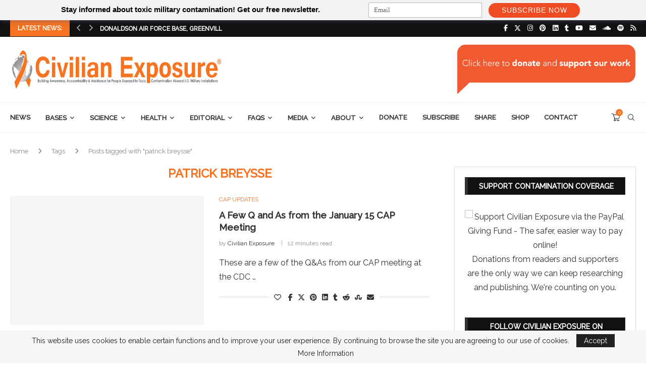

--- FILE ---
content_type: text/html; charset=UTF-8
request_url: https://www.civilianexposure.org/tag/patrick-breysse/
body_size: 51561
content:
<!DOCTYPE html>
<html lang="en-US">
<head>
    <meta charset="UTF-8">
    <meta http-equiv="X-UA-Compatible" content="IE=edge">
    <meta name="viewport" content="width=device-width, initial-scale=1">
    <link rel="profile" href="http://gmpg.org/xfn/11"/>
	        <link rel="shortcut icon" href="https://www.civilianexposure.org/wp-content/uploads/2024/01/Civlian-Exposure-Social2024.png"
              type="image/x-icon"/>
        <link rel="apple-touch-icon" sizes="180x180" href="https://www.civilianexposure.org/wp-content/uploads/2024/01/Civlian-Exposure-Social2024.png">
	    <link rel="alternate" type="application/rss+xml" title="Civilian Exposure RSS Feed"
          href="https://www.civilianexposure.org/feed/"/>
    <link rel="alternate" type="application/atom+xml" title="Civilian Exposure Atom Feed"
          href="https://www.civilianexposure.org/feed/atom/"/>
    <link rel="pingback" href="https://www.civilianexposure.org/xmlrpc.php"/>
    <!--[if lt IE 9]>
	<script src="https://www.civilianexposure.org/wp-content/themes/soledad/js/html5.js"></script>
	<![endif]-->
	<title>patrick breysse &#8211; Civilian Exposure</title>
<style>
#wpadminbar #wp-admin-bar-wccp_free_top_button .ab-icon:before {
	content: "\f160";
	color: #02CA02;
	top: 3px;
}
#wpadminbar #wp-admin-bar-wccp_free_top_button .ab-icon {
	transform: rotate(45deg);
}
</style>
<meta name='robots' content='max-image-preview:large' />
	<style>img:is([sizes="auto" i], [sizes^="auto," i]) { contain-intrinsic-size: 3000px 1500px }</style>
	<script>window._wca = window._wca || [];</script>

<!-- Begin Social Rocket v1.3.4 https://wpsocialrocket.com -->
<meta property="og:title" content="Tag: &lt;span&gt;patrick breysse&lt;/span&gt;" />
<meta property="og:description" content="These are a few of the Q&amp;As from our CAP meeting at the CDC with Director Tom Frieden and new ATSDR Director Patrick Breysse.  These are a mix of requests and questions from both CAP members and the public. Thanks to Sheila at the ATSDR for compiling these:" />
<meta name="twitter:card" content="summary_large_image">
<meta name="twitter:title" content="Tag: &lt;span&gt;patrick breysse&lt;/span&gt;" />
<meta name="twitter:description" content="These are a few of the Q&amp;As from our CAP meeting at the CDC with Director Tom Frieden and new ATSDR Director Patrick Breysse.  These are a mix of requests and questions from both CAP members and the public. Thanks to Sheila at the ATSDR for compiling these:" />
<!-- / Social Rocket -->
<link rel='dns-prefetch' href='//www.google.com' />
<link rel='dns-prefetch' href='//stats.wp.com' />
<link rel='dns-prefetch' href='//www.googletagmanager.com' />
<link rel="alternate" type="application/rss+xml" title="Civilian Exposure &raquo; Feed" href="https://www.civilianexposure.org/feed/" />
<link rel="alternate" type="application/rss+xml" title="Civilian Exposure &raquo; Comments Feed" href="https://www.civilianexposure.org/comments/feed/" />
<link rel="alternate" type="application/rss+xml" title="Civilian Exposure &raquo; patrick breysse Tag Feed" href="https://www.civilianexposure.org/tag/patrick-breysse/feed/" />
<script type="text/javascript">
/* <![CDATA[ */
window._wpemojiSettings = {"baseUrl":"https:\/\/s.w.org\/images\/core\/emoji\/16.0.1\/72x72\/","ext":".png","svgUrl":"https:\/\/s.w.org\/images\/core\/emoji\/16.0.1\/svg\/","svgExt":".svg","source":{"concatemoji":"https:\/\/www.civilianexposure.org\/wp-includes\/js\/wp-emoji-release.min.js?ver=6.8.3"}};
/*! This file is auto-generated */
!function(s,n){var o,i,e;function c(e){try{var t={supportTests:e,timestamp:(new Date).valueOf()};sessionStorage.setItem(o,JSON.stringify(t))}catch(e){}}function p(e,t,n){e.clearRect(0,0,e.canvas.width,e.canvas.height),e.fillText(t,0,0);var t=new Uint32Array(e.getImageData(0,0,e.canvas.width,e.canvas.height).data),a=(e.clearRect(0,0,e.canvas.width,e.canvas.height),e.fillText(n,0,0),new Uint32Array(e.getImageData(0,0,e.canvas.width,e.canvas.height).data));return t.every(function(e,t){return e===a[t]})}function u(e,t){e.clearRect(0,0,e.canvas.width,e.canvas.height),e.fillText(t,0,0);for(var n=e.getImageData(16,16,1,1),a=0;a<n.data.length;a++)if(0!==n.data[a])return!1;return!0}function f(e,t,n,a){switch(t){case"flag":return n(e,"\ud83c\udff3\ufe0f\u200d\u26a7\ufe0f","\ud83c\udff3\ufe0f\u200b\u26a7\ufe0f")?!1:!n(e,"\ud83c\udde8\ud83c\uddf6","\ud83c\udde8\u200b\ud83c\uddf6")&&!n(e,"\ud83c\udff4\udb40\udc67\udb40\udc62\udb40\udc65\udb40\udc6e\udb40\udc67\udb40\udc7f","\ud83c\udff4\u200b\udb40\udc67\u200b\udb40\udc62\u200b\udb40\udc65\u200b\udb40\udc6e\u200b\udb40\udc67\u200b\udb40\udc7f");case"emoji":return!a(e,"\ud83e\udedf")}return!1}function g(e,t,n,a){var r="undefined"!=typeof WorkerGlobalScope&&self instanceof WorkerGlobalScope?new OffscreenCanvas(300,150):s.createElement("canvas"),o=r.getContext("2d",{willReadFrequently:!0}),i=(o.textBaseline="top",o.font="600 32px Arial",{});return e.forEach(function(e){i[e]=t(o,e,n,a)}),i}function t(e){var t=s.createElement("script");t.src=e,t.defer=!0,s.head.appendChild(t)}"undefined"!=typeof Promise&&(o="wpEmojiSettingsSupports",i=["flag","emoji"],n.supports={everything:!0,everythingExceptFlag:!0},e=new Promise(function(e){s.addEventListener("DOMContentLoaded",e,{once:!0})}),new Promise(function(t){var n=function(){try{var e=JSON.parse(sessionStorage.getItem(o));if("object"==typeof e&&"number"==typeof e.timestamp&&(new Date).valueOf()<e.timestamp+604800&&"object"==typeof e.supportTests)return e.supportTests}catch(e){}return null}();if(!n){if("undefined"!=typeof Worker&&"undefined"!=typeof OffscreenCanvas&&"undefined"!=typeof URL&&URL.createObjectURL&&"undefined"!=typeof Blob)try{var e="postMessage("+g.toString()+"("+[JSON.stringify(i),f.toString(),p.toString(),u.toString()].join(",")+"));",a=new Blob([e],{type:"text/javascript"}),r=new Worker(URL.createObjectURL(a),{name:"wpTestEmojiSupports"});return void(r.onmessage=function(e){c(n=e.data),r.terminate(),t(n)})}catch(e){}c(n=g(i,f,p,u))}t(n)}).then(function(e){for(var t in e)n.supports[t]=e[t],n.supports.everything=n.supports.everything&&n.supports[t],"flag"!==t&&(n.supports.everythingExceptFlag=n.supports.everythingExceptFlag&&n.supports[t]);n.supports.everythingExceptFlag=n.supports.everythingExceptFlag&&!n.supports.flag,n.DOMReady=!1,n.readyCallback=function(){n.DOMReady=!0}}).then(function(){return e}).then(function(){var e;n.supports.everything||(n.readyCallback(),(e=n.source||{}).concatemoji?t(e.concatemoji):e.wpemoji&&e.twemoji&&(t(e.twemoji),t(e.wpemoji)))}))}((window,document),window._wpemojiSettings);
/* ]]> */
</script>
<script>function cpLoadCSS(e,t,n){"use strict";var i=window.document.createElement("link"),o=t||window.document.getElementsByTagName("script")[0];return i.rel="stylesheet",i.href=e,i.media="only x",o.parentNode.insertBefore(i,o),setTimeout(function(){i.media=n||"all"}),i}</script><style>.cp-popup-container .cpro-overlay,.cp-popup-container .cp-popup-wrapper{opacity:0;visibility:hidden;display:none}</style><style id='wp-emoji-styles-inline-css' type='text/css'>

	img.wp-smiley, img.emoji {
		display: inline !important;
		border: none !important;
		box-shadow: none !important;
		height: 1em !important;
		width: 1em !important;
		margin: 0 0.07em !important;
		vertical-align: -0.1em !important;
		background: none !important;
		padding: 0 !important;
	}
</style>
<link rel='stylesheet' id='wp-block-library-css' href='https://www.civilianexposure.org/wp-includes/css/dist/block-library/style.min.css?ver=6.8.3' type='text/css' media='all' />
<style id='wp-block-library-theme-inline-css' type='text/css'>
.wp-block-audio :where(figcaption){color:#555;font-size:13px;text-align:center}.is-dark-theme .wp-block-audio :where(figcaption){color:#ffffffa6}.wp-block-audio{margin:0 0 1em}.wp-block-code{border:1px solid #ccc;border-radius:4px;font-family:Menlo,Consolas,monaco,monospace;padding:.8em 1em}.wp-block-embed :where(figcaption){color:#555;font-size:13px;text-align:center}.is-dark-theme .wp-block-embed :where(figcaption){color:#ffffffa6}.wp-block-embed{margin:0 0 1em}.blocks-gallery-caption{color:#555;font-size:13px;text-align:center}.is-dark-theme .blocks-gallery-caption{color:#ffffffa6}:root :where(.wp-block-image figcaption){color:#555;font-size:13px;text-align:center}.is-dark-theme :root :where(.wp-block-image figcaption){color:#ffffffa6}.wp-block-image{margin:0 0 1em}.wp-block-pullquote{border-bottom:4px solid;border-top:4px solid;color:currentColor;margin-bottom:1.75em}.wp-block-pullquote cite,.wp-block-pullquote footer,.wp-block-pullquote__citation{color:currentColor;font-size:.8125em;font-style:normal;text-transform:uppercase}.wp-block-quote{border-left:.25em solid;margin:0 0 1.75em;padding-left:1em}.wp-block-quote cite,.wp-block-quote footer{color:currentColor;font-size:.8125em;font-style:normal;position:relative}.wp-block-quote:where(.has-text-align-right){border-left:none;border-right:.25em solid;padding-left:0;padding-right:1em}.wp-block-quote:where(.has-text-align-center){border:none;padding-left:0}.wp-block-quote.is-large,.wp-block-quote.is-style-large,.wp-block-quote:where(.is-style-plain){border:none}.wp-block-search .wp-block-search__label{font-weight:700}.wp-block-search__button{border:1px solid #ccc;padding:.375em .625em}:where(.wp-block-group.has-background){padding:1.25em 2.375em}.wp-block-separator.has-css-opacity{opacity:.4}.wp-block-separator{border:none;border-bottom:2px solid;margin-left:auto;margin-right:auto}.wp-block-separator.has-alpha-channel-opacity{opacity:1}.wp-block-separator:not(.is-style-wide):not(.is-style-dots){width:100px}.wp-block-separator.has-background:not(.is-style-dots){border-bottom:none;height:1px}.wp-block-separator.has-background:not(.is-style-wide):not(.is-style-dots){height:2px}.wp-block-table{margin:0 0 1em}.wp-block-table td,.wp-block-table th{word-break:normal}.wp-block-table :where(figcaption){color:#555;font-size:13px;text-align:center}.is-dark-theme .wp-block-table :where(figcaption){color:#ffffffa6}.wp-block-video :where(figcaption){color:#555;font-size:13px;text-align:center}.is-dark-theme .wp-block-video :where(figcaption){color:#ffffffa6}.wp-block-video{margin:0 0 1em}:root :where(.wp-block-template-part.has-background){margin-bottom:0;margin-top:0;padding:1.25em 2.375em}
</style>
<style id='classic-theme-styles-inline-css' type='text/css'>
/*! This file is auto-generated */
.wp-block-button__link{color:#fff;background-color:#32373c;border-radius:9999px;box-shadow:none;text-decoration:none;padding:calc(.667em + 2px) calc(1.333em + 2px);font-size:1.125em}.wp-block-file__button{background:#32373c;color:#fff;text-decoration:none}
</style>
<style id='block-soledad-style-inline-css' type='text/css'>
.pchead-e-block{--pcborder-cl:#dedede;--pcaccent-cl:#6eb48c}.heading1-style-1>h1,.heading1-style-2>h1,.heading2-style-1>h2,.heading2-style-2>h2,.heading3-style-1>h3,.heading3-style-2>h3,.heading4-style-1>h4,.heading4-style-2>h4,.heading5-style-1>h5,.heading5-style-2>h5{padding-bottom:8px;border-bottom:1px solid var(--pcborder-cl);overflow:hidden}.heading1-style-2>h1,.heading2-style-2>h2,.heading3-style-2>h3,.heading4-style-2>h4,.heading5-style-2>h5{border-bottom-width:0;position:relative}.heading1-style-2>h1:before,.heading2-style-2>h2:before,.heading3-style-2>h3:before,.heading4-style-2>h4:before,.heading5-style-2>h5:before{content:'';width:50px;height:2px;bottom:0;left:0;z-index:2;background:var(--pcaccent-cl);position:absolute}.heading1-style-2>h1:after,.heading2-style-2>h2:after,.heading3-style-2>h3:after,.heading4-style-2>h4:after,.heading5-style-2>h5:after{content:'';width:100%;height:2px;bottom:0;left:20px;z-index:1;background:var(--pcborder-cl);position:absolute}.heading1-style-3>h1,.heading1-style-4>h1,.heading2-style-3>h2,.heading2-style-4>h2,.heading3-style-3>h3,.heading3-style-4>h3,.heading4-style-3>h4,.heading4-style-4>h4,.heading5-style-3>h5,.heading5-style-4>h5{position:relative;padding-left:20px}.heading1-style-3>h1:before,.heading1-style-4>h1:before,.heading2-style-3>h2:before,.heading2-style-4>h2:before,.heading3-style-3>h3:before,.heading3-style-4>h3:before,.heading4-style-3>h4:before,.heading4-style-4>h4:before,.heading5-style-3>h5:before,.heading5-style-4>h5:before{width:10px;height:100%;content:'';position:absolute;top:0;left:0;bottom:0;background:var(--pcaccent-cl)}.heading1-style-4>h1,.heading2-style-4>h2,.heading3-style-4>h3,.heading4-style-4>h4,.heading5-style-4>h5{padding:10px 20px;background:#f1f1f1}.heading1-style-5>h1,.heading2-style-5>h2,.heading3-style-5>h3,.heading4-style-5>h4,.heading5-style-5>h5{position:relative;z-index:1}.heading1-style-5>h1:before,.heading2-style-5>h2:before,.heading3-style-5>h3:before,.heading4-style-5>h4:before,.heading5-style-5>h5:before{content:"";position:absolute;left:0;bottom:0;width:200px;height:50%;transform:skew(-25deg) translateX(0);background:var(--pcaccent-cl);z-index:-1;opacity:.4}.heading1-style-6>h1,.heading2-style-6>h2,.heading3-style-6>h3,.heading4-style-6>h4,.heading5-style-6>h5{text-decoration:underline;text-underline-offset:2px;text-decoration-thickness:4px;text-decoration-color:var(--pcaccent-cl)}
</style>
<style id='global-styles-inline-css' type='text/css'>
:root{--wp--preset--aspect-ratio--square: 1;--wp--preset--aspect-ratio--4-3: 4/3;--wp--preset--aspect-ratio--3-4: 3/4;--wp--preset--aspect-ratio--3-2: 3/2;--wp--preset--aspect-ratio--2-3: 2/3;--wp--preset--aspect-ratio--16-9: 16/9;--wp--preset--aspect-ratio--9-16: 9/16;--wp--preset--color--black: #000000;--wp--preset--color--cyan-bluish-gray: #abb8c3;--wp--preset--color--white: #ffffff;--wp--preset--color--pale-pink: #f78da7;--wp--preset--color--vivid-red: #cf2e2e;--wp--preset--color--luminous-vivid-orange: #ff6900;--wp--preset--color--luminous-vivid-amber: #fcb900;--wp--preset--color--light-green-cyan: #7bdcb5;--wp--preset--color--vivid-green-cyan: #00d084;--wp--preset--color--pale-cyan-blue: #8ed1fc;--wp--preset--color--vivid-cyan-blue: #0693e3;--wp--preset--color--vivid-purple: #9b51e0;--wp--preset--gradient--vivid-cyan-blue-to-vivid-purple: linear-gradient(135deg,rgba(6,147,227,1) 0%,rgb(155,81,224) 100%);--wp--preset--gradient--light-green-cyan-to-vivid-green-cyan: linear-gradient(135deg,rgb(122,220,180) 0%,rgb(0,208,130) 100%);--wp--preset--gradient--luminous-vivid-amber-to-luminous-vivid-orange: linear-gradient(135deg,rgba(252,185,0,1) 0%,rgba(255,105,0,1) 100%);--wp--preset--gradient--luminous-vivid-orange-to-vivid-red: linear-gradient(135deg,rgba(255,105,0,1) 0%,rgb(207,46,46) 100%);--wp--preset--gradient--very-light-gray-to-cyan-bluish-gray: linear-gradient(135deg,rgb(238,238,238) 0%,rgb(169,184,195) 100%);--wp--preset--gradient--cool-to-warm-spectrum: linear-gradient(135deg,rgb(74,234,220) 0%,rgb(151,120,209) 20%,rgb(207,42,186) 40%,rgb(238,44,130) 60%,rgb(251,105,98) 80%,rgb(254,248,76) 100%);--wp--preset--gradient--blush-light-purple: linear-gradient(135deg,rgb(255,206,236) 0%,rgb(152,150,240) 100%);--wp--preset--gradient--blush-bordeaux: linear-gradient(135deg,rgb(254,205,165) 0%,rgb(254,45,45) 50%,rgb(107,0,62) 100%);--wp--preset--gradient--luminous-dusk: linear-gradient(135deg,rgb(255,203,112) 0%,rgb(199,81,192) 50%,rgb(65,88,208) 100%);--wp--preset--gradient--pale-ocean: linear-gradient(135deg,rgb(255,245,203) 0%,rgb(182,227,212) 50%,rgb(51,167,181) 100%);--wp--preset--gradient--electric-grass: linear-gradient(135deg,rgb(202,248,128) 0%,rgb(113,206,126) 100%);--wp--preset--gradient--midnight: linear-gradient(135deg,rgb(2,3,129) 0%,rgb(40,116,252) 100%);--wp--preset--font-size--small: 12px;--wp--preset--font-size--medium: 20px;--wp--preset--font-size--large: 32px;--wp--preset--font-size--x-large: 42px;--wp--preset--font-size--normal: 14px;--wp--preset--font-size--huge: 42px;--wp--preset--spacing--20: 0.44rem;--wp--preset--spacing--30: 0.67rem;--wp--preset--spacing--40: 1rem;--wp--preset--spacing--50: 1.5rem;--wp--preset--spacing--60: 2.25rem;--wp--preset--spacing--70: 3.38rem;--wp--preset--spacing--80: 5.06rem;--wp--preset--shadow--natural: 6px 6px 9px rgba(0, 0, 0, 0.2);--wp--preset--shadow--deep: 12px 12px 50px rgba(0, 0, 0, 0.4);--wp--preset--shadow--sharp: 6px 6px 0px rgba(0, 0, 0, 0.2);--wp--preset--shadow--outlined: 6px 6px 0px -3px rgba(255, 255, 255, 1), 6px 6px rgba(0, 0, 0, 1);--wp--preset--shadow--crisp: 6px 6px 0px rgba(0, 0, 0, 1);}:where(.is-layout-flex){gap: 0.5em;}:where(.is-layout-grid){gap: 0.5em;}body .is-layout-flex{display: flex;}.is-layout-flex{flex-wrap: wrap;align-items: center;}.is-layout-flex > :is(*, div){margin: 0;}body .is-layout-grid{display: grid;}.is-layout-grid > :is(*, div){margin: 0;}:where(.wp-block-columns.is-layout-flex){gap: 2em;}:where(.wp-block-columns.is-layout-grid){gap: 2em;}:where(.wp-block-post-template.is-layout-flex){gap: 1.25em;}:where(.wp-block-post-template.is-layout-grid){gap: 1.25em;}.has-black-color{color: var(--wp--preset--color--black) !important;}.has-cyan-bluish-gray-color{color: var(--wp--preset--color--cyan-bluish-gray) !important;}.has-white-color{color: var(--wp--preset--color--white) !important;}.has-pale-pink-color{color: var(--wp--preset--color--pale-pink) !important;}.has-vivid-red-color{color: var(--wp--preset--color--vivid-red) !important;}.has-luminous-vivid-orange-color{color: var(--wp--preset--color--luminous-vivid-orange) !important;}.has-luminous-vivid-amber-color{color: var(--wp--preset--color--luminous-vivid-amber) !important;}.has-light-green-cyan-color{color: var(--wp--preset--color--light-green-cyan) !important;}.has-vivid-green-cyan-color{color: var(--wp--preset--color--vivid-green-cyan) !important;}.has-pale-cyan-blue-color{color: var(--wp--preset--color--pale-cyan-blue) !important;}.has-vivid-cyan-blue-color{color: var(--wp--preset--color--vivid-cyan-blue) !important;}.has-vivid-purple-color{color: var(--wp--preset--color--vivid-purple) !important;}.has-black-background-color{background-color: var(--wp--preset--color--black) !important;}.has-cyan-bluish-gray-background-color{background-color: var(--wp--preset--color--cyan-bluish-gray) !important;}.has-white-background-color{background-color: var(--wp--preset--color--white) !important;}.has-pale-pink-background-color{background-color: var(--wp--preset--color--pale-pink) !important;}.has-vivid-red-background-color{background-color: var(--wp--preset--color--vivid-red) !important;}.has-luminous-vivid-orange-background-color{background-color: var(--wp--preset--color--luminous-vivid-orange) !important;}.has-luminous-vivid-amber-background-color{background-color: var(--wp--preset--color--luminous-vivid-amber) !important;}.has-light-green-cyan-background-color{background-color: var(--wp--preset--color--light-green-cyan) !important;}.has-vivid-green-cyan-background-color{background-color: var(--wp--preset--color--vivid-green-cyan) !important;}.has-pale-cyan-blue-background-color{background-color: var(--wp--preset--color--pale-cyan-blue) !important;}.has-vivid-cyan-blue-background-color{background-color: var(--wp--preset--color--vivid-cyan-blue) !important;}.has-vivid-purple-background-color{background-color: var(--wp--preset--color--vivid-purple) !important;}.has-black-border-color{border-color: var(--wp--preset--color--black) !important;}.has-cyan-bluish-gray-border-color{border-color: var(--wp--preset--color--cyan-bluish-gray) !important;}.has-white-border-color{border-color: var(--wp--preset--color--white) !important;}.has-pale-pink-border-color{border-color: var(--wp--preset--color--pale-pink) !important;}.has-vivid-red-border-color{border-color: var(--wp--preset--color--vivid-red) !important;}.has-luminous-vivid-orange-border-color{border-color: var(--wp--preset--color--luminous-vivid-orange) !important;}.has-luminous-vivid-amber-border-color{border-color: var(--wp--preset--color--luminous-vivid-amber) !important;}.has-light-green-cyan-border-color{border-color: var(--wp--preset--color--light-green-cyan) !important;}.has-vivid-green-cyan-border-color{border-color: var(--wp--preset--color--vivid-green-cyan) !important;}.has-pale-cyan-blue-border-color{border-color: var(--wp--preset--color--pale-cyan-blue) !important;}.has-vivid-cyan-blue-border-color{border-color: var(--wp--preset--color--vivid-cyan-blue) !important;}.has-vivid-purple-border-color{border-color: var(--wp--preset--color--vivid-purple) !important;}.has-vivid-cyan-blue-to-vivid-purple-gradient-background{background: var(--wp--preset--gradient--vivid-cyan-blue-to-vivid-purple) !important;}.has-light-green-cyan-to-vivid-green-cyan-gradient-background{background: var(--wp--preset--gradient--light-green-cyan-to-vivid-green-cyan) !important;}.has-luminous-vivid-amber-to-luminous-vivid-orange-gradient-background{background: var(--wp--preset--gradient--luminous-vivid-amber-to-luminous-vivid-orange) !important;}.has-luminous-vivid-orange-to-vivid-red-gradient-background{background: var(--wp--preset--gradient--luminous-vivid-orange-to-vivid-red) !important;}.has-very-light-gray-to-cyan-bluish-gray-gradient-background{background: var(--wp--preset--gradient--very-light-gray-to-cyan-bluish-gray) !important;}.has-cool-to-warm-spectrum-gradient-background{background: var(--wp--preset--gradient--cool-to-warm-spectrum) !important;}.has-blush-light-purple-gradient-background{background: var(--wp--preset--gradient--blush-light-purple) !important;}.has-blush-bordeaux-gradient-background{background: var(--wp--preset--gradient--blush-bordeaux) !important;}.has-luminous-dusk-gradient-background{background: var(--wp--preset--gradient--luminous-dusk) !important;}.has-pale-ocean-gradient-background{background: var(--wp--preset--gradient--pale-ocean) !important;}.has-electric-grass-gradient-background{background: var(--wp--preset--gradient--electric-grass) !important;}.has-midnight-gradient-background{background: var(--wp--preset--gradient--midnight) !important;}.has-small-font-size{font-size: var(--wp--preset--font-size--small) !important;}.has-medium-font-size{font-size: var(--wp--preset--font-size--medium) !important;}.has-large-font-size{font-size: var(--wp--preset--font-size--large) !important;}.has-x-large-font-size{font-size: var(--wp--preset--font-size--x-large) !important;}
:where(.wp-block-post-template.is-layout-flex){gap: 1.25em;}:where(.wp-block-post-template.is-layout-grid){gap: 1.25em;}
:where(.wp-block-columns.is-layout-flex){gap: 2em;}:where(.wp-block-columns.is-layout-grid){gap: 2em;}
:root :where(.wp-block-pullquote){font-size: 1.5em;line-height: 1.6;}
</style>
<link rel='stylesheet' id='dashicons-css' href='https://www.civilianexposure.org/wp-includes/css/dashicons.min.css?ver=6.8.3' type='text/css' media='all' />
<link rel='stylesheet' id='admin-bar-css' href='https://www.civilianexposure.org/wp-includes/css/admin-bar.min.css?ver=6.8.3' type='text/css' media='all' />
<style id='admin-bar-inline-css' type='text/css'>

    /* Hide CanvasJS credits for P404 charts specifically */
    #p404RedirectChart .canvasjs-chart-credit {
        display: none !important;
    }
    
    #p404RedirectChart canvas {
        border-radius: 6px;
    }

    .p404-redirect-adminbar-weekly-title {
        font-weight: bold;
        font-size: 14px;
        color: #fff;
        margin-bottom: 6px;
    }

    #wpadminbar #wp-admin-bar-p404_free_top_button .ab-icon:before {
        content: "\f103";
        color: #dc3545;
        top: 3px;
    }
    
    #wp-admin-bar-p404_free_top_button .ab-item {
        min-width: 80px !important;
        padding: 0px !important;
    }
    
    /* Ensure proper positioning and z-index for P404 dropdown */
    .p404-redirect-adminbar-dropdown-wrap { 
        min-width: 0; 
        padding: 0;
        position: static !important;
    }
    
    #wpadminbar #wp-admin-bar-p404_free_top_button_dropdown {
        position: static !important;
    }
    
    #wpadminbar #wp-admin-bar-p404_free_top_button_dropdown .ab-item {
        padding: 0 !important;
        margin: 0 !important;
    }
    
    .p404-redirect-dropdown-container {
        min-width: 340px;
        padding: 18px 18px 12px 18px;
        background: #23282d !important;
        color: #fff;
        border-radius: 12px;
        box-shadow: 0 8px 32px rgba(0,0,0,0.25);
        margin-top: 10px;
        position: relative !important;
        z-index: 999999 !important;
        display: block !important;
        border: 1px solid #444;
    }
    
    /* Ensure P404 dropdown appears on hover */
    #wpadminbar #wp-admin-bar-p404_free_top_button .p404-redirect-dropdown-container { 
        display: none !important;
    }
    
    #wpadminbar #wp-admin-bar-p404_free_top_button:hover .p404-redirect-dropdown-container { 
        display: block !important;
    }
    
    #wpadminbar #wp-admin-bar-p404_free_top_button:hover #wp-admin-bar-p404_free_top_button_dropdown .p404-redirect-dropdown-container {
        display: block !important;
    }
    
    .p404-redirect-card {
        background: #2c3338;
        border-radius: 8px;
        padding: 18px 18px 12px 18px;
        box-shadow: 0 2px 8px rgba(0,0,0,0.07);
        display: flex;
        flex-direction: column;
        align-items: flex-start;
        border: 1px solid #444;
    }
    
    .p404-redirect-btn {
        display: inline-block;
        background: #dc3545;
        color: #fff !important;
        font-weight: bold;
        padding: 5px 22px;
        border-radius: 8px;
        text-decoration: none;
        font-size: 17px;
        transition: background 0.2s, box-shadow 0.2s;
        margin-top: 8px;
        box-shadow: 0 2px 8px rgba(220,53,69,0.15);
        text-align: center;
        line-height: 1.6;
    }
    
    .p404-redirect-btn:hover {
        background: #c82333;
        color: #fff !important;
        box-shadow: 0 4px 16px rgba(220,53,69,0.25);
    }
    
    /* Prevent conflicts with other admin bar dropdowns */
    #wpadminbar .ab-top-menu > li:hover > .ab-item,
    #wpadminbar .ab-top-menu > li.hover > .ab-item {
        z-index: auto;
    }
    
    #wpadminbar #wp-admin-bar-p404_free_top_button:hover > .ab-item {
        z-index: 999998 !important;
    }
    
</style>
<link rel='stylesheet' id='widgetopts-styles-css' href='https://www.civilianexposure.org/wp-content/plugins/widget-options/assets/css/widget-options.css?ver=4.1.3' type='text/css' media='all' />
<style id='woocommerce-inline-inline-css' type='text/css'>
.woocommerce form .form-row .required { visibility: visible; }
</style>
<script>document.addEventListener('DOMContentLoaded', function(event) {  if( typeof cpLoadCSS !== 'undefined' ) { cpLoadCSS('https://www.civilianexposure.org/wp-content/plugins/convertpro/assets/modules/css/cp-popup.min.css?ver=1.8.8', 0, 'all'); } }); </script>
<link rel='stylesheet' id='brands-styles-css' href='https://www.civilianexposure.org/wp-content/plugins/woocommerce/assets/css/brands.css?ver=10.3.4' type='text/css' media='all' />
<link rel='stylesheet' id='penci-soledad-parent-style-css' href='https://www.civilianexposure.org/wp-content/themes/soledad/style.css?ver=6.8.3' type='text/css' media='all' />
<link rel='stylesheet' id='penci-main-style-css' href='https://www.civilianexposure.org/wp-content/themes/soledad/main.css?ver=8.5.4' type='text/css' media='all' />
<link rel='stylesheet' id='penci-swiper-bundle-css' href='https://www.civilianexposure.org/wp-content/themes/soledad/css/swiper-bundle.min.css?ver=8.5.4' type='text/css' media='all' />
<link rel='stylesheet' id='penci-font-awesomeold-css' href='https://www.civilianexposure.org/wp-content/themes/soledad/css/font-awesome.4.7.0.swap.min.css?ver=4.7.0' type='text/css' media='all' />
<link rel='stylesheet' id='penci_icon-css' href='https://www.civilianexposure.org/wp-content/themes/soledad/css/penci-icon.css?ver=8.5.4' type='text/css' media='all' />
<link rel='stylesheet' id='penci_style-css' href='https://www.civilianexposure.org/wp-content/themes/soledad-child/style.css?ver=8.5.4' type='text/css' media='all' />
<link rel='stylesheet' id='penci_social_counter-css' href='https://www.civilianexposure.org/wp-content/themes/soledad/css/social-counter.css?ver=8.5.4' type='text/css' media='all' />
<link rel='stylesheet' id='social_rocket-css' href='https://www.civilianexposure.org/wp-content/plugins/social-rocket/assets/css/style.css?ver=1.3.4' type='text/css' media='all' />
<style id='social_rocket-inline-css' type='text/css'>

				 .social-rocket-buttons {
					display: -webkit-box;
					display: -moz-box;
					display: -ms-flexbox;
					display: -webkit-flex;
					display: flex;
					-webkit-box-orient: horizontal;
					-webkit-box-direction: normal;
					-ms-flex-direction: row;
					flex-direction: row;
					-ms-flex-wrap: wrap;
					flex-wrap: wrap;
					-webkit-box-pack: justify;
					-ms-flex-pack: justify;
					justify-content: space-between;
					-ms-flex-line-pack: stretch;
					align-content: stretch;
					-webkit-box-align: stretch;
					-ms-flex-align: stretch;
					align-items: stretch;
				}
				 .social-rocket-buttons .social-rocket-button,
				 .social-rocket-buttons .social-rocket-button-anchor,
				 .social-rocket-buttons .social-rocket-shares-total {
					-webkit-box-flex: 1;
					-ms-flex: 1;
					flex: 1;
				}
			
			 .social-rocket-buttons .social-rocket-shares-total {
				color: #252525;
			}
			 .social-rocket-buttons {
				text-align: left;
			}
			 .social-rocket-buttons-heading {
				text-align: left;
			}
			 .social-rocket-button {
				border-style: solid;
				border-width: 1px;
				border-radius: 0px;
			}
			 .social-rocket-buttons .social-rocket-button,
			 .social-rocket-buttons .social-rocket-button:last-child,
			 .social-rocket-buttons .social-rocket-shares-total {
				margin-bottom: 5px;
				margin-right: 5px;
			}
		
				.social-rocket-floating-buttons {
					display: -webkit-box;
					display: -moz-box;
					display: -ms-flexbox;
					display: -webkit-flex;
					display: flex;
					-webkit-box-orient: horizontal;
					-webkit-box-direction: normal;
					-ms-flex-direction: row;
					flex-direction: row;
					-ms-flex-wrap: wrap;
					flex-wrap: wrap;
					-webkit-box-pack: justify;
					-ms-flex-pack: justify;
					justify-content: space-between;
					-ms-flex-line-pack: stretch;
					align-content: stretch;
					-webkit-box-align: stretch;
					-ms-flex-align: stretch;
					align-items: stretch;
				}
				.social-rocket-floating-buttons .social-rocket-floating-button,
				.social-rocket-floating-buttons .social-rocket-floating-button-anchor {
					-webkit-box-flex: 1;
					-ms-flex: 1;
					flex: 1;
				}
			
					.social-rocket-floating-buttons .social-rocket-shares-total {
						-webkit-box-flex: 1;
						-ms-flex: 1;
						flex: 1;
					}
				
			.social-rocket-floating-buttons .social-rocket-shares-total {
				color: #252525;
			}
		
			.social-rocket-floating-buttons.social-rocket-position-top,
			.social-rocket-floating-buttons.social-rocket-position-bottom {
				text-align: center;
			}
		
			.social-rocket-floating-buttons.social-rocket-position-top .social-rocket-floating-button-anchor,
			.social-rocket-floating-buttons.social-rocket-position-bottom .social-rocket-floating-button-anchor {
				text-align: center;
			}
			
			.social-rocket-floating-buttons .social-rocket-floating-button {
				border-style: none;
				border-width: 0px;
				border-radius: 0px;
			}
		
			.social-rocket-floating-buttons .social-rocket-floating-button,
			.social-rocket-floating-buttons .social-rocket-shares-total {
				margin-right: 10px;
			}
			
			.social-rocket-floating-buttons .social-rocket-floating-button.social-rocket-floating-button-rectangle {
				padding: 1px;
			}
			
			.social-rocket-tweet {
				background-color: #429cd6;
				color: #ffffff;
				font-size: 24px;
				border-style: none;
				border-width: 1px;
				border-color: #dddddd;
				border-radius: 0px;
			}
			.social-rocket-tweet a {
				border-left: 10px solid #3c87b2;
			}
			.social-rocket-tweet-cta {
				color: #ffffff;
				text-align: right;
			}
		
				@media screen and (max-width: 782px) {
					.social-rocket-inline-buttons.social-rocket-desktop-only {
						display: none !important;
					}
					.social-rocket-inline-buttons.social-rocket-mobile-only {
						display: block;
					}
				}
				@media screen and (min-width: 783px) {
					.social-rocket-inline-buttons.social-rocket-mobile-only {
						display: none !important;
					}
					.social-rocket-inline-buttons.social-rocket-desktop-only {
						display: block;
					}
				}
			
				@media screen and (max-width: 782px) {
					.social-rocket-floating-buttons.social-rocket-desktop-only {
						display: none !important;
					}
					.social-rocket-floating-buttons.social-rocket-mobile-only {
						display: block;
					}
				}
				@media screen and (min-width: 783px) {
					.social-rocket-floating-buttons.social-rocket-mobile-only {
						display: none !important;
					}
					.social-rocket-floating-buttons.social-rocket-desktop-only {
						display: block;
					}
				}
			
</style>
<link rel='stylesheet' id='fontawesome_all-css' href='https://www.civilianexposure.org/wp-content/plugins/social-rocket/assets/css/all.min.css?ver=1.3.4' type='text/css' media='all' />
<link rel='stylesheet' id='woocommerce-css' href='https://www.civilianexposure.org/wp-content/themes/soledad/inc/woocommerce/css/build/woocommerce.css?ver=8.5.4' type='text/css' media='all' />
<link rel='stylesheet' id='woocommerce-layout-css' href='https://www.civilianexposure.org/wp-content/themes/soledad/inc/woocommerce/css/build/woocommerce-layout.css?ver=8.5.4' type='text/css' media='all' />
<link rel='stylesheet' id='penci-woocommerce-css' href='https://www.civilianexposure.org/wp-content/themes/soledad/inc/woocommerce/css/penci-woocomerce.css?ver=8.5.4' type='text/css' media='all' />
<style id='penci-woocommerce-inline-css' type='text/css'>
:root{--pc-woo-quick-view-width: 960px;}
</style>
<script type="text/template" id="tmpl-variation-template">
	<div class="woocommerce-variation-description">{{{ data.variation.variation_description }}}</div>
	<div class="woocommerce-variation-price">{{{ data.variation.price_html }}}</div>
	<div class="woocommerce-variation-availability">{{{ data.variation.availability_html }}}</div>
</script>
<script type="text/template" id="tmpl-unavailable-variation-template">
	<p role="alert">Sorry, this product is unavailable. Please choose a different combination.</p>
</script>
<script type="text/javascript" src="https://www.civilianexposure.org/wp-includes/js/jquery/jquery.min.js?ver=3.7.1&#039; defer onload=&#039;" id="jquery-core-js"></script>
<script type="text/javascript" src="https://www.civilianexposure.org/wp-includes/js/jquery/jquery-migrate.min.js?ver=3.4.1&#039; defer onload=&#039;" id="jquery-migrate-js"></script>
<script type="text/javascript" id="file_uploads_nfpluginsettings-js-extra">
/* <![CDATA[ */
var params = {"clearLogRestUrl":"https:\/\/www.civilianexposure.org\/wp-json\/nf-file-uploads\/debug-log\/delete-all","clearLogButtonId":"file_uploads_clear_debug_logger","downloadLogRestUrl":"https:\/\/www.civilianexposure.org\/wp-json\/nf-file-uploads\/debug-log\/get-all","downloadLogButtonId":"file_uploads_download_debug_logger"};
/* ]]> */
</script>
<script type="text/javascript" src="https://www.civilianexposure.org/wp-content/plugins/ninja-forms-uploads/assets/js/nfpluginsettings.js?ver=3.3.23&#039; defer onload=&#039;" id="file_uploads_nfpluginsettings-js"></script>
<script type="text/javascript" src="https://www.civilianexposure.org/wp-content/plugins/recaptcha-woo/js/rcfwc.js?ver=1.0&#039; defer onload=&#039;" id="rcfwc-js-js" defer="defer" data-wp-strategy="defer"></script>
<script type="text/javascript" src="https://www.google.com/recaptcha/api.js?hl=en_US&#039; defer onload=&#039;" id="recaptcha-js" defer="defer" data-wp-strategy="defer"></script>
<script type="text/javascript" src="https://stats.wp.com/s-202552.js&#039; defer onload=&#039;" id="woocommerce-analytics-js" defer="defer" data-wp-strategy="defer"></script>

<!-- Google tag (gtag.js) snippet added by Site Kit -->
<!-- Google Analytics snippet added by Site Kit -->
<script type="text/javascript" src="https://www.googletagmanager.com/gtag/js?id=G-HW9N8DF9RG" id="google_gtagjs-js" async></script>
<script type="text/javascript" id="google_gtagjs-js-after">
/* <![CDATA[ */
window.dataLayer = window.dataLayer || [];function gtag(){dataLayer.push(arguments);}
gtag("set","linker",{"domains":["www.civilianexposure.org"]});
gtag("js", new Date());
gtag("set", "developer_id.dZTNiMT", true);
gtag("config", "G-HW9N8DF9RG");
/* ]]> */
</script>
<script type="text/javascript" src="https://www.civilianexposure.org/wp-includes/js/underscore.min.js?ver=1.13.7&#039; defer onload=&#039;" id="underscore-js"></script>
<script type="text/javascript" id="wp-util-js-extra">
/* <![CDATA[ */
var _wpUtilSettings = {"ajax":{"url":"\/wp-admin\/admin-ajax.php"}};
/* ]]> */
</script>
<script type="text/javascript" src="https://www.civilianexposure.org/wp-includes/js/wp-util.min.js?ver=6.8.3&#039; defer onload=&#039;" id="wp-util-js"></script>
<script type="text/javascript" src="https://www.civilianexposure.org/wp-content/plugins/woocommerce/assets/js/jquery-blockui/jquery.blockUI.min.js?ver=2.7.0-wc.10.3.4&#039; defer onload=&#039;" id="wc-jquery-blockui-js" defer="defer" data-wp-strategy="defer"></script>
<script type="text/javascript" id="wc-add-to-cart-variation-js-extra">
/* <![CDATA[ */
var wc_add_to_cart_variation_params = {"wc_ajax_url":"\/?wc-ajax=%%endpoint%%","i18n_no_matching_variations_text":"Sorry, no products matched your selection. Please choose a different combination.","i18n_make_a_selection_text":"Please select some product options before adding this product to your cart.","i18n_unavailable_text":"Sorry, this product is unavailable. Please choose a different combination.","i18n_reset_alert_text":"Your selection has been reset. Please select some product options before adding this product to your cart."};
/* ]]> */
</script>
<script type="text/javascript" src="https://www.civilianexposure.org/wp-content/plugins/woocommerce/assets/js/frontend/add-to-cart-variation.min.js?ver=10.3.4&#039; defer onload=&#039;" id="wc-add-to-cart-variation-js" defer="defer" data-wp-strategy="defer"></script>
<link rel="https://api.w.org/" href="https://www.civilianexposure.org/wp-json/" /><link rel="alternate" title="JSON" type="application/json" href="https://www.civilianexposure.org/wp-json/wp/v2/tags/263" /><link rel="EditURI" type="application/rsd+xml" title="RSD" href="https://www.civilianexposure.org/xmlrpc.php?rsd" />
<meta name="generator" content="WordPress 6.8.3" />
<meta name="generator" content="WooCommerce 10.3.4" />
<link rel='shortlink' href='https://www.civilianexposure.org/a-few-q-and-as-from-the-january-15-cap-meeting/' />
<meta name="generator" content="Site Kit by Google 1.168.0" /><script id="wpcp_disable_selection" type="text/javascript">
var image_save_msg='You are not allowed to save images!';
	var no_menu_msg='Context Menu disabled!';
	var smessage = "Content is Copyright protected by law. For reprints or sourcing, please contact Civilian Exposure. Thank you.";

function disableEnterKey(e)
{
	var elemtype = e.target.tagName;
	
	elemtype = elemtype.toUpperCase();
	
	if (elemtype == "TEXT" || elemtype == "TEXTAREA" || elemtype == "INPUT" || elemtype == "PASSWORD" || elemtype == "SELECT" || elemtype == "OPTION" || elemtype == "EMBED")
	{
		elemtype = 'TEXT';
	}
	
	if (e.ctrlKey){
     var key;
     if(window.event)
          key = window.event.keyCode;     //IE
     else
          key = e.which;     //firefox (97)
    //if (key != 17) alert(key);
     if (elemtype!= 'TEXT' && (key == 97 || key == 65 || key == 67 || key == 99 || key == 88 || key == 120 || key == 26 || key == 85  || key == 86 || key == 83 || key == 43 || key == 73))
     {
		if(wccp_free_iscontenteditable(e)) return true;
		show_wpcp_message('You are not allowed to copy content or view source');
		return false;
     }else
     	return true;
     }
}


/*For contenteditable tags*/
function wccp_free_iscontenteditable(e)
{
	var e = e || window.event; // also there is no e.target property in IE. instead IE uses window.event.srcElement
  	
	var target = e.target || e.srcElement;

	var elemtype = e.target.nodeName;
	
	elemtype = elemtype.toUpperCase();
	
	var iscontenteditable = "false";
		
	if(typeof target.getAttribute!="undefined" ) iscontenteditable = target.getAttribute("contenteditable"); // Return true or false as string
	
	var iscontenteditable2 = false;
	
	if(typeof target.isContentEditable!="undefined" ) iscontenteditable2 = target.isContentEditable; // Return true or false as boolean

	if(target.parentElement.isContentEditable) iscontenteditable2 = true;
	
	if (iscontenteditable == "true" || iscontenteditable2 == true)
	{
		if(typeof target.style!="undefined" ) target.style.cursor = "text";
		
		return true;
	}
}

////////////////////////////////////
function disable_copy(e)
{	
	var e = e || window.event; // also there is no e.target property in IE. instead IE uses window.event.srcElement
	
	var elemtype = e.target.tagName;
	
	elemtype = elemtype.toUpperCase();
	
	if (elemtype == "TEXT" || elemtype == "TEXTAREA" || elemtype == "INPUT" || elemtype == "PASSWORD" || elemtype == "SELECT" || elemtype == "OPTION" || elemtype == "EMBED")
	{
		elemtype = 'TEXT';
	}
	
	if(wccp_free_iscontenteditable(e)) return true;
	
	var isSafari = /Safari/.test(navigator.userAgent) && /Apple Computer/.test(navigator.vendor);
	
	var checker_IMG = '';
	if (elemtype == "IMG" && checker_IMG == 'checked' && e.detail >= 2) {show_wpcp_message(alertMsg_IMG);return false;}
	if (elemtype != "TEXT")
	{
		if (smessage !== "" && e.detail == 2)
			show_wpcp_message(smessage);
		
		if (isSafari)
			return true;
		else
			return false;
	}	
}

//////////////////////////////////////////
function disable_copy_ie()
{
	var e = e || window.event;
	var elemtype = window.event.srcElement.nodeName;
	elemtype = elemtype.toUpperCase();
	if(wccp_free_iscontenteditable(e)) return true;
	if (elemtype == "IMG") {show_wpcp_message(alertMsg_IMG);return false;}
	if (elemtype != "TEXT" && elemtype != "TEXTAREA" && elemtype != "INPUT" && elemtype != "PASSWORD" && elemtype != "SELECT" && elemtype != "OPTION" && elemtype != "EMBED")
	{
		return false;
	}
}	
function reEnable()
{
	return true;
}
document.onkeydown = disableEnterKey;
document.onselectstart = disable_copy_ie;
if(navigator.userAgent.indexOf('MSIE')==-1)
{
	document.onmousedown = disable_copy;
	document.onclick = reEnable;
}
function disableSelection(target)
{
    //For IE This code will work
    if (typeof target.onselectstart!="undefined")
    target.onselectstart = disable_copy_ie;
    
    //For Firefox This code will work
    else if (typeof target.style.MozUserSelect!="undefined")
    {target.style.MozUserSelect="none";}
    
    //All other  (ie: Opera) This code will work
    else
    target.onmousedown=function(){return false}
    target.style.cursor = "default";
}
//Calling the JS function directly just after body load
window.onload = function(){disableSelection(document.body);};

//////////////////special for safari Start////////////////
var onlongtouch;
var timer;
var touchduration = 1000; //length of time we want the user to touch before we do something

var elemtype = "";
function touchstart(e) {
	var e = e || window.event;
  // also there is no e.target property in IE.
  // instead IE uses window.event.srcElement
  	var target = e.target || e.srcElement;
	
	elemtype = window.event.srcElement.nodeName;
	
	elemtype = elemtype.toUpperCase();
	
	if(!wccp_pro_is_passive()) e.preventDefault();
	if (!timer) {
		timer = setTimeout(onlongtouch, touchduration);
	}
}

function touchend() {
    //stops short touches from firing the event
    if (timer) {
        clearTimeout(timer);
        timer = null;
    }
	onlongtouch();
}

onlongtouch = function(e) { //this will clear the current selection if anything selected
	
	if (elemtype != "TEXT" && elemtype != "TEXTAREA" && elemtype != "INPUT" && elemtype != "PASSWORD" && elemtype != "SELECT" && elemtype != "EMBED" && elemtype != "OPTION")	
	{
		if (window.getSelection) {
			if (window.getSelection().empty) {  // Chrome
			window.getSelection().empty();
			} else if (window.getSelection().removeAllRanges) {  // Firefox
			window.getSelection().removeAllRanges();
			}
		} else if (document.selection) {  // IE?
			document.selection.empty();
		}
		return false;
	}
};

document.addEventListener("DOMContentLoaded", function(event) { 
    window.addEventListener("touchstart", touchstart, false);
    window.addEventListener("touchend", touchend, false);
});

function wccp_pro_is_passive() {

  var cold = false,
  hike = function() {};

  try {
	  const object1 = {};
  var aid = Object.defineProperty(object1, 'passive', {
  get() {cold = true}
  });
  window.addEventListener('test', hike, aid);
  window.removeEventListener('test', hike, aid);
  } catch (e) {}

  return cold;
}
/*special for safari End*/
</script>
<script id="wpcp_disable_Right_Click" type="text/javascript">
document.ondragstart = function() { return false;}
	function nocontext(e) {
	   return false;
	}
	document.oncontextmenu = nocontext;
</script>
<style>
.unselectable
{
-moz-user-select:none;
-webkit-user-select:none;
cursor: default;
}
html
{
-webkit-touch-callout: none;
-webkit-user-select: none;
-khtml-user-select: none;
-moz-user-select: none;
-ms-user-select: none;
user-select: none;
-webkit-tap-highlight-color: rgba(0,0,0,0);
}
</style>
<script id="wpcp_css_disable_selection" type="text/javascript">
var e = document.getElementsByTagName('body')[0];
if(e)
{
	e.setAttribute('unselectable',"on");
}
</script>
<!-- site-navigation-element Schema optimized by Schema Pro --><script type="application/ld+json">{"@context":"https:\/\/schema.org","@graph":[{"@context":"https:\/\/schema.org","@type":"SiteNavigationElement","id":"site-navigation","name":"News","url":"https:\/\/www.civilianexposure.org\/category\/in-the-news\/"},{"@context":"https:\/\/schema.org","@type":"SiteNavigationElement","id":"site-navigation","name":"Bases","url":"https:\/\/www.civilianexposure.org\/category\/other-contaminated-military-sites\/"},{"@context":"https:\/\/schema.org","@type":"SiteNavigationElement","id":"site-navigation","name":"Lejeune","url":"https:\/\/www.civilianexposure.org\/category\/camp-lejeune-contamination\/"},{"@context":"https:\/\/schema.org","@type":"SiteNavigationElement","id":"site-navigation","name":"Contamination Studies","url":"https:\/\/www.civilianexposure.org\/category\/camp-lejeune-contamination\/camp-lejeune-contamination-studies\/"},{"@context":"https:\/\/schema.org","@type":"SiteNavigationElement","id":"site-navigation","name":"History","url":"https:\/\/www.civilianexposure.org\/category\/camp-lejeune-contamination\/history\/"},{"@context":"https:\/\/schema.org","@type":"SiteNavigationElement","id":"site-navigation","name":"Okinawa","url":"https:\/\/www.civilianexposure.org\/category\/other-contaminated-military-sites\/okinawa-contamination\/"},{"@context":"https:\/\/schema.org","@type":"SiteNavigationElement","id":"site-navigation","name":"Army","url":"https:\/\/www.civilianexposure.org\/category\/other-contaminated-military-sites\/army\/"},{"@context":"https:\/\/schema.org","@type":"SiteNavigationElement","id":"site-navigation","name":"Navy","url":"https:\/\/www.civilianexposure.org\/category\/other-contaminated-military-sites\/navy\/"},{"@context":"https:\/\/schema.org","@type":"SiteNavigationElement","id":"site-navigation","name":"Air Force","url":"https:\/\/www.civilianexposure.org\/category\/other-contaminated-military-sites\/air-force\/"},{"@context":"https:\/\/schema.org","@type":"SiteNavigationElement","id":"site-navigation","name":"Marines","url":"https:\/\/www.civilianexposure.org\/category\/other-contaminated-military-sites\/marines\/"},{"@context":"https:\/\/schema.org","@type":"SiteNavigationElement","id":"site-navigation","name":"Science","url":"https:\/\/www.civilianexposure.org\/category\/science-and-research\/"},{"@context":"https:\/\/schema.org","@type":"SiteNavigationElement","id":"site-navigation","name":"Chemicals","url":"https:\/\/www.civilianexposure.org\/category\/chemical-information\/"},{"@context":"https:\/\/schema.org","@type":"SiteNavigationElement","id":"site-navigation","name":"Benzene","url":"https:\/\/www.civilianexposure.org\/facts-about-benzene\/"},{"@context":"https:\/\/schema.org","@type":"SiteNavigationElement","id":"site-navigation","name":"TCE \u2013 Tricloroethylene","url":"https:\/\/www.civilianexposure.org\/facts-about-tce-tricloroethylene\/"},{"@context":"https:\/\/schema.org","@type":"SiteNavigationElement","id":"site-navigation","name":"PCE \u2013 Percloroethylene","url":"https:\/\/www.civilianexposure.org\/facts-about-pce-percloroethylene\/"},{"@context":"https:\/\/schema.org","@type":"SiteNavigationElement","id":"site-navigation","name":"DCE \u2013 Dichloroethene","url":"https:\/\/www.civilianexposure.org\/facts-about-dce-dichloroethene\/"},{"@context":"https:\/\/schema.org","@type":"SiteNavigationElement","id":"site-navigation","name":"PFAS, PFOS & PFOA","url":"https:\/\/www.civilianexposure.org\/category\/chemical-information\/pfas-pfos-pfoa\/"},{"@context":"https:\/\/schema.org","@type":"SiteNavigationElement","id":"site-navigation","name":"Soil Vapor Intrusion","url":"https:\/\/www.civilianexposure.org\/category\/soil-vapor-intrusion\/"},{"@context":"https:\/\/schema.org","@type":"SiteNavigationElement","id":"site-navigation","name":"Water Safety","url":"https:\/\/www.civilianexposure.org\/water-safety\/"},{"@context":"https:\/\/schema.org","@type":"SiteNavigationElement","id":"site-navigation","name":"Health","url":"https:\/\/www.civilianexposure.org\/category\/health-conditions\/"},{"@context":"https:\/\/schema.org","@type":"SiteNavigationElement","id":"site-navigation","name":"Leukemia","url":"https:\/\/www.civilianexposure.org\/leukemia-facts\/"},{"@context":"https:\/\/schema.org","@type":"SiteNavigationElement","id":"site-navigation","name":"Bladder Cancer","url":"https:\/\/www.civilianexposure.org\/bladder-cancer\/"},{"@context":"https:\/\/schema.org","@type":"SiteNavigationElement","id":"site-navigation","name":"Miscarriage","url":"https:\/\/www.civilianexposure.org\/miscarriage\/"},{"@context":"https:\/\/schema.org","@type":"SiteNavigationElement","id":"site-navigation","name":"Breast Cancer","url":"https:\/\/www.civilianexposure.org\/breast-cancer\/"},{"@context":"https:\/\/schema.org","@type":"SiteNavigationElement","id":"site-navigation","name":"Multiple Myeloma","url":"https:\/\/www.civilianexposure.org\/multiple-myeloma\/"},{"@context":"https:\/\/schema.org","@type":"SiteNavigationElement","id":"site-navigation","name":"Esophageal Cancer","url":"https:\/\/www.civilianexposure.org\/esophageal-cancer\/"},{"@context":"https:\/\/schema.org","@type":"SiteNavigationElement","id":"site-navigation","name":"Myelodysplastic Syndromes","url":"https:\/\/www.civilianexposure.org\/myelodysplastic-syndromes\/"},{"@context":"https:\/\/schema.org","@type":"SiteNavigationElement","id":"site-navigation","name":"Neurobehavioral Effects","url":"https:\/\/www.civilianexposure.org\/neurobehavioral-effects\/"},{"@context":"https:\/\/schema.org","@type":"SiteNavigationElement","id":"site-navigation","name":"Hepatic Steatosis","url":"https:\/\/www.civilianexposure.org\/hepatic-steatosis\/"},{"@context":"https:\/\/schema.org","@type":"SiteNavigationElement","id":"site-navigation","name":"Non-Hodgkin\u2019s Lymphoma","url":"https:\/\/www.civilianexposure.org\/non-hodgkins-lymphoma\/"},{"@context":"https:\/\/schema.org","@type":"SiteNavigationElement","id":"site-navigation","name":"Kidney Cancer","url":"https:\/\/www.civilianexposure.org\/kidney-cancer\/"},{"@context":"https:\/\/schema.org","@type":"SiteNavigationElement","id":"site-navigation","name":"Renal Toxicity","url":"https:\/\/www.civilianexposure.org\/renal-toxicity\/"},{"@context":"https:\/\/schema.org","@type":"SiteNavigationElement","id":"site-navigation","name":"Scleroderma","url":"https:\/\/www.civilianexposure.org\/scleroderma\/"},{"@context":"https:\/\/schema.org","@type":"SiteNavigationElement","id":"site-navigation","name":"Editorial","url":"https:\/\/www.civilianexposure.org\/category\/editorial\/"},{"@context":"https:\/\/schema.org","@type":"SiteNavigationElement","id":"site-navigation","name":"Contamination Chronicles","url":"https:\/\/www.civilianexposure.org\/category\/editorial\/contamination-chronicles\/"},{"@context":"https:\/\/schema.org","@type":"SiteNavigationElement","id":"site-navigation","name":"FAQs","url":"https:\/\/www.civilianexposure.org\/category\/faqs\/"},{"@context":"https:\/\/schema.org","@type":"SiteNavigationElement","id":"site-navigation","name":"Agencies","url":"https:\/\/www.civilianexposure.org\/category\/agencies\/"},{"@context":"https:\/\/schema.org","@type":"SiteNavigationElement","id":"site-navigation","name":"Claims","url":"https:\/\/www.civilianexposure.org\/category\/claims-information\/"},{"@context":"https:\/\/schema.org","@type":"SiteNavigationElement","id":"site-navigation","name":"Legal","url":"https:\/\/www.civilianexposure.org\/category\/legal-issues\/"},{"@context":"https:\/\/schema.org","@type":"SiteNavigationElement","id":"site-navigation","name":"FOIA","url":"https:\/\/www.civilianexposure.org\/category\/freedom-of-information-act\/"},{"@context":"https:\/\/schema.org","@type":"SiteNavigationElement","id":"site-navigation","name":"D.C.","url":"https:\/\/www.civilianexposure.org\/category\/us-congress\/"},{"@context":"https:\/\/schema.org","@type":"SiteNavigationElement","id":"site-navigation","name":"Media","url":"https:\/\/www.civilianexposure.org\/category\/about\/civilian-exposure-press\/"},{"@context":"https:\/\/schema.org","@type":"SiteNavigationElement","id":"site-navigation","name":"Social Media Stream","url":"https:\/\/www.civilianexposure.org\/civilian-exposure-on-social-media\/"},{"@context":"https:\/\/schema.org","@type":"SiteNavigationElement","id":"site-navigation","name":"Audio","url":"https:\/\/www.civilianexposure.org\/category\/audio\/"},{"@context":"https:\/\/schema.org","@type":"SiteNavigationElement","id":"site-navigation","name":"Video","url":"https:\/\/www.civilianexposure.org\/category\/video\/"},{"@context":"https:\/\/schema.org","@type":"SiteNavigationElement","id":"site-navigation","name":"Books","url":"https:\/\/www.civilianexposure.org\/product-category\/books\/"},{"@context":"https:\/\/schema.org","@type":"SiteNavigationElement","id":"site-navigation","name":"About","url":"https:\/\/www.civilianexposure.org\/about\/"},{"@context":"https:\/\/schema.org","@type":"SiteNavigationElement","id":"site-navigation","name":"Our Mission","url":"https:\/\/www.civilianexposure.org\/mission\/"},{"@context":"https:\/\/schema.org","@type":"SiteNavigationElement","id":"site-navigation","name":"Board of Advisors","url":"https:\/\/www.civilianexposure.org\/category\/about\/board-of-advisors\/"},{"@context":"https:\/\/schema.org","@type":"SiteNavigationElement","id":"site-navigation","name":"Founder's Note","url":"https:\/\/www.civilianexposure.org\/letter-from-gavin\/"},{"@context":"https:\/\/schema.org","@type":"SiteNavigationElement","id":"site-navigation","name":"Donate","url":"https:\/\/www.civilianexposure.org\/donate-to-support-the-mission-of-civilian-exposure\/"},{"@context":"https:\/\/schema.org","@type":"SiteNavigationElement","id":"site-navigation","name":"Subscribe","url":"https:\/\/www.civilianexposure.org\/subscribe-for-civilian-exposure-updates\/"},{"@context":"https:\/\/schema.org","@type":"SiteNavigationElement","id":"site-navigation","name":"Share","url":"https:\/\/www.civilianexposure.org\/share-your-story-with-us\/"},{"@context":"https:\/\/schema.org","@type":"SiteNavigationElement","id":"site-navigation","name":"Shop","url":"https:\/\/www.civilianexposure.org\/shop\/"},{"@context":"https:\/\/schema.org","@type":"SiteNavigationElement","id":"site-navigation","name":"Contact","url":"https:\/\/www.civilianexposure.org\/contact-us-join-the-fight\/"}]}</script><!-- / site-navigation-element Schema optimized by Schema Pro --><!-- sitelink-search-box Schema optimized by Schema Pro --><script type="application/ld+json">{"@context":"https:\/\/schema.org","@type":"WebSite","name":"Civilian Exposure","url":"https:\/\/www.civilianexposure.org","potentialAction":[{"@type":"SearchAction","target":"https:\/\/www.civilianexposure.org\/?s={search_term_string}","query-input":"required name=search_term_string"}]}</script><!-- / sitelink-search-box Schema optimized by Schema Pro --><!-- breadcrumb Schema optimized by Schema Pro --><script type="application/ld+json">{"@context":"https:\/\/schema.org","@type":"BreadcrumbList","itemListElement":[{"@type":"ListItem","position":1,"item":{"@id":"https:\/\/www.civilianexposure.org\/","name":"Home"}},{"@type":"ListItem","position":2,"item":{"@id":"https:\/\/www.civilianexposure.org\/tag\/patrick-breysse\/","name":"patrick breysse"}}]}</script><!-- / breadcrumb Schema optimized by Schema Pro -->	<style>img#wpstats{display:none}</style>
		<style id="penci-custom-style" type="text/css">body{ --pcbg-cl: #fff; --pctext-cl: #313131; --pcborder-cl: #dedede; --pcheading-cl: #313131; --pcmeta-cl: #888888; --pcaccent-cl: #6eb48c; --pcbody-font: 'PT Serif', serif; --pchead-font: 'Raleway', sans-serif; --pchead-wei: bold; --pcava_bdr:10px;--pcajs_fvw:470px;--pcajs_fvmw:220px; } .single.penci-body-single-style-5 #header, .single.penci-body-single-style-6 #header, .single.penci-body-single-style-10 #header, .single.penci-body-single-style-5 .pc-wrapbuilder-header, .single.penci-body-single-style-6 .pc-wrapbuilder-header, .single.penci-body-single-style-10 .pc-wrapbuilder-header { --pchd-mg: 40px; } .fluid-width-video-wrapper > div { position: absolute; left: 0; right: 0; top: 0; width: 100%; height: 100%; } .yt-video-place { position: relative; text-align: center; } .yt-video-place.embed-responsive .start-video { display: block; top: 0; left: 0; bottom: 0; right: 0; position: absolute; transform: none; } .yt-video-place.embed-responsive .start-video img { margin: 0; padding: 0; top: 50%; display: inline-block; position: absolute; left: 50%; transform: translate(-50%, -50%); width: 68px; height: auto; } .mfp-bg { top: 0; left: 0; width: 100%; height: 100%; z-index: 9999999; overflow: hidden; position: fixed; background: #0b0b0b; opacity: .8; filter: alpha(opacity=80) } .mfp-wrap { top: 0; left: 0; width: 100%; height: 100%; z-index: 9999999; position: fixed; outline: none !important; -webkit-backface-visibility: hidden } body{--pcctain: 1280px}@media only screen and (min-width: 1170px) and (max-width: 1280px){ body{ --pcctain: calc( 100% - 40px ); } } body { --pchead-font: 'Raleway', sans-serif; } body { --pcbody-font: 'Raleway', sans-serif; } p{ line-height: 1.8; } .header-slogan .header-slogan-text{ font-family: 'Raleway', sans-serif; } #navigation .menu > li > a, #navigation ul.menu ul.sub-menu li > a, .navigation ul.menu ul.sub-menu li > a, .penci-menu-hbg .menu li a, #sidebar-nav .menu li a { font-family: 'Raleway', sans-serif; font-weight: normal; } .penci-hide-tagupdated{ display: none !important; } .header-slogan .header-slogan-text { font-style:normal; } body, .widget ul li a{ font-size: 16px; } .widget ul li, .widget ol li, .post-entry, p, .post-entry p { font-size: 16px; line-height: 1.8; } body { --pchead-wei: 700; } .featured-area .penci-image-holder, .featured-area .penci-slider4-overlay, .featured-area .penci-slide-overlay .overlay-link, .featured-style-29 .featured-slider-overlay, .penci-slider38-overlay{ border-radius: ; -webkit-border-radius: ; } .penci-featured-content-right:before{ border-top-right-radius: ; border-bottom-right-radius: ; } .penci-flat-overlay .penci-slide-overlay .penci-mag-featured-content:before{ border-bottom-left-radius: ; border-bottom-right-radius: ; } .container-single .post-image{ border-radius: ; -webkit-border-radius: ; } .penci-mega-thumbnail .penci-image-holder{ border-radius: ; -webkit-border-radius: ; } #navigation .menu > li > a, #navigation ul.menu ul.sub-menu li > a, .navigation ul.menu ul.sub-menu li > a, .penci-menu-hbg .menu li a, #sidebar-nav .menu li a, #navigation .penci-megamenu .penci-mega-child-categories a, .navigation .penci-megamenu .penci-mega-child-categories a{ font-weight: 700; } body.penci-body-boxed { background-repeat:repeat; } body.penci-body-boxed { background-attachment:scroll; } body.penci-body-boxed { background-size:auto; } #header .inner-header .container { padding:15px 0; } #logo a { max-width:980px; width: 100%; } @media only screen and (max-width: 960px) and (min-width: 768px){ #logo img{ max-width: 100%; } } @media only screen and (min-width: 1170px){.inner-header #logo img{ width: auto; height:80px; }} @media only screen and (min-width: 960px){.is-sticky #navigation.penci-logo-overflow.header-10 #logo a, .is-sticky #navigation.penci-logo-overflow.header-11 #logo a{ max-width:800px; }} body{ --pcaccent-cl: #f77320; } .penci-menuhbg-toggle:hover .lines-button:after, .penci-menuhbg-toggle:hover .penci-lines:before, .penci-menuhbg-toggle:hover .penci-lines:after,.tags-share-box.tags-share-box-s2 .post-share-plike,.penci-video_playlist .penci-playlist-title,.pencisc-column-2.penci-video_playlist .penci-video-nav .playlist-panel-item, .pencisc-column-1.penci-video_playlist .penci-video-nav .playlist-panel-item,.penci-video_playlist .penci-custom-scroll::-webkit-scrollbar-thumb, .pencisc-button, .post-entry .pencisc-button, .penci-dropcap-box, .penci-dropcap-circle, .penci-login-register input[type="submit"]:hover, .penci-ld .penci-ldin:before, .penci-ldspinner > div{ background: #f77320; } a, .post-entry .penci-portfolio-filter ul li a:hover, .penci-portfolio-filter ul li a:hover, .penci-portfolio-filter ul li.active a, .post-entry .penci-portfolio-filter ul li.active a, .penci-countdown .countdown-amount, .archive-box h1, .post-entry a, .container.penci-breadcrumb span a:hover,.container.penci-breadcrumb a:hover, .post-entry blockquote:before, .post-entry blockquote cite, .post-entry blockquote .author, .wpb_text_column blockquote:before, .wpb_text_column blockquote cite, .wpb_text_column blockquote .author, .penci-pagination a:hover, ul.penci-topbar-menu > li a:hover, div.penci-topbar-menu > ul > li a:hover, .penci-recipe-heading a.penci-recipe-print,.penci-review-metas .penci-review-btnbuy, .main-nav-social a:hover, .widget-social .remove-circle a:hover i, .penci-recipe-index .cat > a.penci-cat-name, #bbpress-forums li.bbp-body ul.forum li.bbp-forum-info a:hover, #bbpress-forums li.bbp-body ul.topic li.bbp-topic-title a:hover, #bbpress-forums li.bbp-body ul.forum li.bbp-forum-info .bbp-forum-content a, #bbpress-forums li.bbp-body ul.topic p.bbp-topic-meta a, #bbpress-forums .bbp-breadcrumb a:hover, #bbpress-forums .bbp-forum-freshness a:hover, #bbpress-forums .bbp-topic-freshness a:hover, #buddypress ul.item-list li div.item-title a, #buddypress ul.item-list li h4 a, #buddypress .activity-header a:first-child, #buddypress .comment-meta a:first-child, #buddypress .acomment-meta a:first-child, div.bbp-template-notice a:hover, .penci-menu-hbg .menu li a .indicator:hover, .penci-menu-hbg .menu li a:hover, #sidebar-nav .menu li a:hover, .penci-rlt-popup .rltpopup-meta .rltpopup-title:hover, .penci-video_playlist .penci-video-playlist-item .penci-video-title:hover, .penci_list_shortcode li:before, .penci-dropcap-box-outline, .penci-dropcap-circle-outline, .penci-dropcap-regular, .penci-dropcap-bold{ color: #f77320; } .penci-home-popular-post ul.slick-dots li button:hover, .penci-home-popular-post ul.slick-dots li.slick-active button, .post-entry blockquote .author span:after, .error-image:after, .error-404 .go-back-home a:after, .penci-header-signup-form, .woocommerce span.onsale, .woocommerce #respond input#submit:hover, .woocommerce a.button:hover, .woocommerce button.button:hover, .woocommerce input.button:hover, .woocommerce nav.woocommerce-pagination ul li span.current, .woocommerce div.product .entry-summary div[itemprop="description"]:before, .woocommerce div.product .entry-summary div[itemprop="description"] blockquote .author span:after, .woocommerce div.product .woocommerce-tabs #tab-description blockquote .author span:after, .woocommerce #respond input#submit.alt:hover, .woocommerce a.button.alt:hover, .woocommerce button.button.alt:hover, .woocommerce input.button.alt:hover, .pcheader-icon.shoping-cart-icon > a > span, #penci-demobar .buy-button, #penci-demobar .buy-button:hover, .penci-recipe-heading a.penci-recipe-print:hover,.penci-review-metas .penci-review-btnbuy:hover, .penci-review-process span, .penci-review-score-total, #navigation.menu-style-2 ul.menu ul.sub-menu:before, #navigation.menu-style-2 .menu ul ul.sub-menu:before, .penci-go-to-top-floating, .post-entry.blockquote-style-2 blockquote:before, #bbpress-forums #bbp-search-form .button, #bbpress-forums #bbp-search-form .button:hover, .wrapper-boxed .bbp-pagination-links span.current, #bbpress-forums #bbp_reply_submit:hover, #bbpress-forums #bbp_topic_submit:hover,#main .bbp-login-form .bbp-submit-wrapper button[type="submit"]:hover, #buddypress .dir-search input[type=submit], #buddypress .groups-members-search input[type=submit], #buddypress button:hover, #buddypress a.button:hover, #buddypress a.button:focus, #buddypress input[type=button]:hover, #buddypress input[type=reset]:hover, #buddypress ul.button-nav li a:hover, #buddypress ul.button-nav li.current a, #buddypress div.generic-button a:hover, #buddypress .comment-reply-link:hover, #buddypress input[type=submit]:hover, #buddypress div.pagination .pagination-links .current, #buddypress div.item-list-tabs ul li.selected a, #buddypress div.item-list-tabs ul li.current a, #buddypress div.item-list-tabs ul li a:hover, #buddypress table.notifications thead tr, #buddypress table.notifications-settings thead tr, #buddypress table.profile-settings thead tr, #buddypress table.profile-fields thead tr, #buddypress table.wp-profile-fields thead tr, #buddypress table.messages-notices thead tr, #buddypress table.forum thead tr, #buddypress input[type=submit] { background-color: #f77320; } .penci-pagination ul.page-numbers li span.current, #comments_pagination span { color: #fff; background: #f77320; border-color: #f77320; } .footer-instagram h4.footer-instagram-title > span:before, .woocommerce nav.woocommerce-pagination ul li span.current, .penci-pagination.penci-ajax-more a.penci-ajax-more-button:hover, .penci-recipe-heading a.penci-recipe-print:hover,.penci-review-metas .penci-review-btnbuy:hover, .home-featured-cat-content.style-14 .magcat-padding:before, .wrapper-boxed .bbp-pagination-links span.current, #buddypress .dir-search input[type=submit], #buddypress .groups-members-search input[type=submit], #buddypress button:hover, #buddypress a.button:hover, #buddypress a.button:focus, #buddypress input[type=button]:hover, #buddypress input[type=reset]:hover, #buddypress ul.button-nav li a:hover, #buddypress ul.button-nav li.current a, #buddypress div.generic-button a:hover, #buddypress .comment-reply-link:hover, #buddypress input[type=submit]:hover, #buddypress div.pagination .pagination-links .current, #buddypress input[type=submit], form.pc-searchform.penci-hbg-search-form input.search-input:hover, form.pc-searchform.penci-hbg-search-form input.search-input:focus, .penci-dropcap-box-outline, .penci-dropcap-circle-outline { border-color: #f77320; } .woocommerce .woocommerce-error, .woocommerce .woocommerce-info, .woocommerce .woocommerce-message { border-top-color: #f77320; } .penci-slider ol.penci-control-nav li a.penci-active, .penci-slider ol.penci-control-nav li a:hover, .penci-related-carousel .penci-owl-dot.active span, .penci-owl-carousel-slider .penci-owl-dot.active span{ border-color: #f77320; background-color: #f77320; } .woocommerce .woocommerce-message:before, .woocommerce form.checkout table.shop_table .order-total .amount, .woocommerce ul.products li.product .price ins, .woocommerce ul.products li.product .price, .woocommerce div.product p.price ins, .woocommerce div.product span.price ins, .woocommerce div.product p.price, .woocommerce div.product .entry-summary div[itemprop="description"] blockquote:before, .woocommerce div.product .woocommerce-tabs #tab-description blockquote:before, .woocommerce div.product .entry-summary div[itemprop="description"] blockquote cite, .woocommerce div.product .entry-summary div[itemprop="description"] blockquote .author, .woocommerce div.product .woocommerce-tabs #tab-description blockquote cite, .woocommerce div.product .woocommerce-tabs #tab-description blockquote .author, .woocommerce div.product .product_meta > span a:hover, .woocommerce div.product .woocommerce-tabs ul.tabs li.active, .woocommerce ul.cart_list li .amount, .woocommerce ul.product_list_widget li .amount, .woocommerce table.shop_table td.product-name a:hover, .woocommerce table.shop_table td.product-price span, .woocommerce table.shop_table td.product-subtotal span, .woocommerce-cart .cart-collaterals .cart_totals table td .amount, .woocommerce .woocommerce-info:before, .woocommerce div.product span.price, .penci-container-inside.penci-breadcrumb span a:hover,.penci-container-inside.penci-breadcrumb a:hover { color: #f77320; } .standard-content .penci-more-link.penci-more-link-button a.more-link, .penci-readmore-btn.penci-btn-make-button a, .penci-featured-cat-seemore.penci-btn-make-button a{ background-color: #f77320; color: #fff; } .penci-vernav-toggle:before{ border-top-color: #f77320; color: #fff; } ul.homepage-featured-boxes .penci-fea-in h4 span span, ul.homepage-featured-boxes .penci-fea-in.boxes-style-3 h4 span span { font-size: 12px; } .penci-top-bar, .penci-topbar-trending .penci-owl-carousel .owl-item, ul.penci-topbar-menu ul.sub-menu, div.penci-topbar-menu > ul ul.sub-menu, .pctopbar-login-btn .pclogin-sub{ background-color: #111111; } .headline-title.nticker-style-3:after{ border-color: #111111; } .headline-title { background-color: #f77320; } .headline-title.nticker-style-2:after, .headline-title.nticker-style-4:after{ border-color: #f77320; } a.penci-topbar-post-title { color: #ffffff; } a.penci-topbar-post-title:hover { color: #f77320; } ul.penci-topbar-menu > li a:hover, div.penci-topbar-menu > ul > li a:hover { color: #f77320; } .penci-topbar-social a:hover { color: #f77320; } #penci-login-popup:before{ opacity: ; } #header .inner-header { background-color: #ffffff; background-image: none; } .navigation .menu > li > a:hover, .navigation .menu li.current-menu-item > a, .navigation .menu > li.current_page_item > a, .navigation .menu > li:hover > a, .navigation .menu > li.current-menu-ancestor > a, .navigation .menu > li.current-menu-item > a, .navigation .menu .sub-menu li a:hover, .navigation .menu .sub-menu li.current-menu-item > a, .navigation .sub-menu li:hover > a, #navigation .menu > li > a:hover, #navigation .menu li.current-menu-item > a, #navigation .menu > li.current_page_item > a, #navigation .menu > li:hover > a, #navigation .menu > li.current-menu-ancestor > a, #navigation .menu > li.current-menu-item > a, #navigation .menu .sub-menu li a:hover, #navigation .menu .sub-menu li.current-menu-item > a, #navigation .sub-menu li:hover > a { color: #f77320; } .navigation ul.menu > li > a:before, .navigation .menu > ul > li > a:before, #navigation ul.menu > li > a:before, #navigation .menu > ul > li > a:before { background: #f77320; } .navigation.menu-item-padding .menu > li > a:hover, .navigation.menu-item-padding .menu > li:hover > a, .navigation.menu-item-padding .menu > li.current-menu-item > a, .navigation.menu-item-padding .menu > li.current_page_item > a, .navigation.menu-item-padding .menu > li.current-menu-ancestor > a, .navigation.menu-item-padding .menu > li.current-menu-item > a, #navigation.menu-item-padding .menu > li > a:hover, #navigation.menu-item-padding .menu > li:hover > a, #navigation.menu-item-padding .menu > li.current-menu-item > a, #navigation.menu-item-padding .menu > li.current_page_item > a, #navigation.menu-item-padding .menu > li.current-menu-ancestor > a, #navigation.menu-item-padding .menu > li.current-menu-item > a { background-color: #f77320; } .navigation .penci-megamenu .penci-mega-child-categories, .navigation.menu-style-2 .penci-megamenu .penci-mega-child-categories a.cat-active, #navigation .penci-megamenu .penci-mega-child-categories, #navigation.menu-style-2 .penci-megamenu .penci-mega-child-categories a.cat-active { background-color: #ffffff; } .navigation .menu ul.sub-menu li .pcmis-2 .penci-mega-post a:hover, .navigation .penci-megamenu .penci-mega-child-categories a.cat-active, .navigation .menu .penci-megamenu .penci-mega-child-categories a:hover, .navigation .menu .penci-megamenu .penci-mega-latest-posts .penci-mega-post a:hover, #navigation .menu ul.sub-menu li .pcmis-2 .penci-mega-post a:hover, #navigation .penci-megamenu .penci-mega-child-categories a.cat-active, #navigation .menu .penci-megamenu .penci-mega-child-categories a:hover, #navigation .menu .penci-megamenu .penci-mega-latest-posts .penci-mega-post a:hover { color: #f77320; } #navigation .penci-megamenu .penci-mega-thumbnail .mega-cat-name { background: #f77320; } .pcheader-icon .search-click{ font-size: 13px; } .pcheader-icon.shoping-cart-icon > a > i{ font-size: 20px; } #navigation ul.menu > li > a, #navigation .menu > ul > li > a { font-size: 13px; } #navigation ul.menu ul.sub-menu li > a, #navigation .penci-megamenu .penci-mega-child-categories a, #navigation .penci-megamenu .post-mega-title a, #navigation .menu ul ul.sub-menu li a { font-size: 13px; } #navigation .pcmis-5 .penci-mega-latest-posts.col-mn-4 .penci-mega-post:nth-child(5n + 1) .penci-mega-post-inner .penci-mega-meta .post-mega-title a { font-size:16.64px; } #navigation .penci-megamenu .post-mega-title a, .pc-builder-element .navigation .penci-megamenu .penci-content-megamenu .penci-mega-latest-posts .penci-mega-post .post-mega-title a{ font-size:13px; } #navigation .penci-megamenu .post-mega-title a, .pc-builder-element .navigation .penci-megamenu .penci-content-megamenu .penci-mega-latest-posts .penci-mega-post .post-mega-title a{ text-transform: none; } #navigation .menu .sub-menu li a { color: #313131; } #navigation .menu .sub-menu li a:hover, #navigation .menu .sub-menu li.current-menu-item > a, #navigation .sub-menu li:hover > a { color: #f77320; } #navigation.menu-style-2 ul.menu ul.sub-menu:before, #navigation.menu-style-2 .menu ul ul.sub-menu:before { background-color: #f77320; } .penci-featured-content .feat-text h3 a, .featured-style-35 .feat-text-right h3 a, .featured-style-4 .penci-featured-content .feat-text h3 a, .penci-mag-featured-content h3 a, .pencislider-container .pencislider-content .pencislider-title { text-transform: none; } .home-featured-cat-content, .penci-featured-cat-seemore, .penci-featured-cat-custom-ads, .home-featured-cat-content.style-8 { margin-bottom: 40px; } .home-featured-cat-content.style-8 .penci-grid li.list-post:last-child{ margin-bottom: 0; } .home-featured-cat-content.style-3, .home-featured-cat-content.style-11{ margin-bottom: 30px; } .home-featured-cat-content.style-7{ margin-bottom: 14px; } .home-featured-cat-content.style-13{ margin-bottom: 20px; } .penci-featured-cat-seemore, .penci-featured-cat-custom-ads{ margin-top: -20px; } .penci-featured-cat-seemore.penci-seemore-style-7, .mag-cat-style-7 .penci-featured-cat-custom-ads{ margin-top: -18px; } .penci-featured-cat-seemore.penci-seemore-style-8, .mag-cat-style-8 .penci-featured-cat-custom-ads{ margin-top: 0px; } .penci-featured-cat-seemore.penci-seemore-style-13, .mag-cat-style-13 .penci-featured-cat-custom-ads{ margin-top: -20px; } .penci-header-signup-form { padding-top: px; padding-bottom: px; } .penci-header-signup-form { background-color: #f77320; } .header-social a:hover i, .main-nav-social a:hover, .penci-menuhbg-toggle:hover .lines-button:after, .penci-menuhbg-toggle:hover .penci-lines:before, .penci-menuhbg-toggle:hover .penci-lines:after { color: #f77320; } #sidebar-nav .menu li a:hover, .header-social.sidebar-nav-social a:hover i, #sidebar-nav .menu li a .indicator:hover, #sidebar-nav .menu .sub-menu li a .indicator:hover{ color: #f77320; } #sidebar-nav-logo:before{ background-color: #f77320; } #penci-featured-video-bg { height: 300px; } .penci-slide-overlay .overlay-link, .penci-slider38-overlay, .penci-flat-overlay .penci-slide-overlay .penci-mag-featured-content:before, .slider-40-wrapper .list-slider-creative .item-slider-creative .img-container:before { opacity: 0.8; } .penci-item-mag:hover .penci-slide-overlay .overlay-link, .featured-style-38 .item:hover .penci-slider38-overlay, .penci-flat-overlay .penci-item-mag:hover .penci-slide-overlay .penci-mag-featured-content:before { opacity: ; } .penci-featured-content .featured-slider-overlay { opacity: ; } .slider-40-wrapper .list-slider-creative .item-slider-creative:hover .img-container:before { opacity:; } .penci-43-slider-item div .featured-cat a, .penci-featured-content .feat-text .featured-cat a, .penci-mag-featured-content .cat > a.penci-cat-name, .featured-style-35 .cat > a.penci-cat-name { color: #ffffff; } .penci-mag-featured-content .cat > a.penci-cat-name:after, .penci-featured-content .cat > a.penci-cat-name:after, .featured-style-35 .cat > a.penci-cat-name:after{ border-color: #ffffff; } .penci-43-slider-item div .featured-cat a:hover, .penci-featured-content .feat-text .featured-cat a:hover, .penci-mag-featured-content .cat > a.penci-cat-name:hover, .featured-style-35 .cat > a.penci-cat-name:hover { color: #f77320; } .featured-style-29 .featured-slider-overlay { opacity: ; } .penci-owl-carousel{--pcfs-delay:0.7s;} .featured-area .penci-slider { max-height: 600px; } .penci-standard-cat .cat > a.penci-cat-name { color: #f77320; } .penci-standard-cat .cat:before, .penci-standard-cat .cat:after { background-color: #f77320; } .standard-content .penci-post-box-meta .penci-post-share-box a:hover, .standard-content .penci-post-box-meta .penci-post-share-box a.liked { color: #f77320; } .header-standard .post-entry a:hover, .header-standard .author-post span a:hover, .standard-content a, .standard-content .post-entry a, .standard-post-entry a.more-link:hover, .penci-post-box-meta .penci-box-meta a:hover, .standard-content .post-entry blockquote:before, .post-entry blockquote cite, .post-entry blockquote .author, .standard-content-special .author-quote span, .standard-content-special .format-post-box .post-format-icon i, .standard-content-special .format-post-box .dt-special a:hover, .standard-content .penci-more-link a.more-link, .standard-content .penci-post-box-meta .penci-box-meta a:hover { color: #f77320; } .standard-content .penci-more-link.penci-more-link-button a.more-link{ background-color: #f77320; color: #fff; } .standard-content-special .author-quote span:before, .standard-content-special .author-quote span:after, .standard-content .post-entry ul li:before, .post-entry blockquote .author span:after, .header-standard:after { background-color: #f77320; } .penci-more-link a.more-link:before, .penci-more-link a.more-link:after { border-color: #f77320; } .penci-grid li .item h2 a, .penci-masonry .item-masonry h2 a, .grid-mixed .mixed-detail h2 a, .overlay-header-box .overlay-title a { text-transform: none; } .penci-grid li .item h2 a, .penci-masonry .item-masonry h2 a { } .penci-grid .cat a.penci-cat-name, .penci-masonry .cat a.penci-cat-name, .penci-featured-infor .cat a.penci-cat-name, .grid-mixed .cat a.penci-cat-name, .overlay-header-box .cat a.penci-cat-name { text-transform: uppercase; } .penci-featured-infor .cat a.penci-cat-name, .penci-grid .cat a.penci-cat-name, .penci-masonry .cat a.penci-cat-name, .penci-featured-infor .cat a.penci-cat-name { color: #f77320; } .penci-featured-infor .cat a.penci-cat-name:after, .penci-grid .cat a.penci-cat-name:after, .penci-masonry .cat a.penci-cat-name:after, .penci-featured-infor .cat a.penci-cat-name:after{ border-color: #f77320; } .penci-post-share-box a.liked, .penci-post-share-box a:hover { color: #f77320; } .overlay-post-box-meta .overlay-share a:hover, .overlay-author a:hover, .penci-grid .standard-content-special .format-post-box .dt-special a:hover, .grid-post-box-meta span a:hover, .grid-post-box-meta span a.comment-link:hover, .penci-grid .standard-content-special .author-quote span, .penci-grid .standard-content-special .format-post-box .post-format-icon i, .grid-mixed .penci-post-box-meta .penci-box-meta a:hover { color: #f77320; } .penci-grid .standard-content-special .author-quote span:before, .penci-grid .standard-content-special .author-quote span:after, .grid-header-box:after, .list-post .header-list-style:after { background-color: #f77320; } .penci-grid .post-box-meta span:after, .penci-masonry .post-box-meta span:after { border-color: #f77320; } .penci-readmore-btn.penci-btn-make-button a{ background-color: #f77320; color: #fff; } .penci-grid li.typography-style .overlay-typography { opacity: ; } .penci-grid li.typography-style:hover .overlay-typography { opacity: ; } .penci-grid li.typography-style .item .main-typography h2 a:hover { color: #f77320; } .penci-grid li.typography-style .grid-post-box-meta span a:hover { color: #f77320; } .overlay-header-box .cat > a.penci-cat-name:hover { color: #f77320; } @media only screen and (min-width: 961px){ .penci-sidebar-content{ width: 29%; } .penci-single-style-10 .penci-single-s10-content, .container.penci_sidebar:not(.two-sidebar) #main{ width: 71%; } } .penci-sidebar-content .widget, .penci-sidebar-content.pcsb-boxed-whole { margin-bottom: 45px; } .penci-sidebar-content .penci-border-arrow .inner-arrow { font-size: 14px; } .penci-sidebar-content.style-25 .inner-arrow, .penci-sidebar-content.style-25 .widget-title, .penci-sidebar-content.style-11 .penci-border-arrow .inner-arrow, .penci-sidebar-content.style-12 .penci-border-arrow .inner-arrow, .penci-sidebar-content.style-14 .penci-border-arrow .inner-arrow:before, .penci-sidebar-content.style-13 .penci-border-arrow .inner-arrow, .penci-sidebar-content .penci-border-arrow .inner-arrow, .penci-sidebar-content.style-15 .penci-border-arrow .inner-arrow{ background-color: #111111; } .penci-sidebar-content.style-2 .penci-border-arrow:after{ border-top-color: #111111; } .penci-sidebar-content.style-25 .widget-title span{--pcheading-cl:#313131;} .penci-sidebar-content.style-26 .widget-title{--pcborder-cl:#313131;} .penci-sidebar-content.style-24 .widget-title>span, .penci-sidebar-content.style-23 .widget-title>span, .penci-sidebar-content.style-22 .widget-title,.penci-sidebar-content.style-21 .widget-title span{--pcaccent-cl:#313131;} .penci-sidebar-content .penci-border-arrow .inner-arrow, .penci-sidebar-content.style-4 .penci-border-arrow .inner-arrow:before, .penci-sidebar-content.style-4 .penci-border-arrow .inner-arrow:after, .penci-sidebar-content.style-5 .penci-border-arrow, .penci-sidebar-content.style-7 .penci-border-arrow, .penci-sidebar-content.style-9 .penci-border-arrow{ border-color: #313131; } .penci-sidebar-content .penci-border-arrow:before { border-top-color: #313131; } .penci-sidebar-content.style-16 .penci-border-arrow:after{ background-color: #313131; } .penci-sidebar-content.style-7 .penci-border-arrow .inner-arrow:before, .penci-sidebar-content.style-9 .penci-border-arrow .inner-arrow:before { background-color: #ef7f5d; } .penci-sidebar-content.style-24 .widget-title>span, .penci-sidebar-content.style-23 .widget-title>span, .penci-sidebar-content.style-22 .widget-title{--pcborder-cl:#818181;} .penci-sidebar-content .penci-border-arrow:after { border-color: #818181; } .penci-sidebar-content.style-21, .penci-sidebar-content.style-22, .penci-sidebar-content.style-23, .penci-sidebar-content.style-24{ --pcheading-cl: #ffffff; } .penci-sidebar-content.style-25 .widget-title span, .penci-sidebar-content .penci-border-arrow .inner-arrow { color: #ffffff; } .penci-sidebar-content .penci-border-arrow:after { content: none; display: none; } .penci-sidebar-content .widget-title{ margin-left: 0; margin-right: 0; margin-top: 0; } .penci-sidebar-content .penci-border-arrow:before{ bottom: -6px; border-width: 6px; margin-left: -6px; } .penci-video_playlist .penci-video-playlist-item .penci-video-title:hover,.widget ul.side-newsfeed li .side-item .side-item-text h4 a:hover, .widget a:hover, .penci-sidebar-content .widget-social a:hover span, .widget-social a:hover span, .penci-tweets-widget-content .icon-tweets, .penci-tweets-widget-content .tweet-intents a, .penci-tweets-widget-content .tweet-intents span:after, .widget-social.remove-circle a:hover i , #wp-calendar tbody td a:hover, .penci-video_playlist .penci-video-playlist-item .penci-video-title:hover, .widget ul.side-newsfeed li .side-item .side-item-text .side-item-meta a:hover{ color: #f77320; } .widget .tagcloud a:hover, .widget-social a:hover i, .widget input[type="submit"]:hover,.penci-user-logged-in .penci-user-action-links a:hover,.penci-button:hover, .widget button[type="submit"]:hover { color: #fff; background-color: #f77320; border-color: #f77320; } .about-widget .about-me-heading:before { border-color: #f77320; } .penci-tweets-widget-content .tweet-intents-inner:before, .penci-tweets-widget-content .tweet-intents-inner:after, .pencisc-column-1.penci-video_playlist .penci-video-nav .playlist-panel-item, .penci-video_playlist .penci-custom-scroll::-webkit-scrollbar-thumb, .penci-video_playlist .penci-playlist-title { background-color: #f77320; } .penci-owl-carousel.penci-tweets-slider .penci-owl-dots .penci-owl-dot.active span, .penci-owl-carousel.penci-tweets-slider .penci-owl-dots .penci-owl-dot:hover span { border-color: #f77320; background-color: #f77320; } #widget-area { padding: 40px 0; } #footer-copyright * { font-size: 13px; } .footer-subscribe .widget .mc4wp-form input[type="submit"]:hover { background-color: #f77320; } #widget-area { background-color: #131313; } .footer-widget-wrapper, .footer-widget-wrapper .widget.widget_categories ul li, .footer-widget-wrapper .widget.widget_archive ul li, .footer-widget-wrapper .widget input[type="text"], .footer-widget-wrapper .widget input[type="email"], .footer-widget-wrapper .widget input[type="date"], .footer-widget-wrapper .widget input[type="number"], .footer-widget-wrapper .widget input[type="search"] { color: #ffffff; } .footer-widget-wrapper .widget ul li, .footer-widget-wrapper .widget ul ul, .footer-widget-wrapper .widget input[type="text"], .footer-widget-wrapper .widget input[type="email"], .footer-widget-wrapper .widget input[type="date"], .footer-widget-wrapper .widget input[type="number"], .footer-widget-wrapper .widget input[type="search"] { border-color: #212121; } .footer-widget-wrapper .widget .widget-title { text-align: center; } .footer-widget-wrapper .widget .widget-title { color: #ffffff; } .footer-widget-wrapper .widget .widget-title .inner-arrow { border-color: #212121; } .footer-widget-wrapper a, .footer-widget-wrapper .widget ul.side-newsfeed li .side-item .side-item-text h4 a, .footer-widget-wrapper .widget a, .footer-widget-wrapper .widget-social a i, .footer-widget-wrapper .widget-social a span, .footer-widget-wrapper .widget ul.side-newsfeed li .side-item .side-item-text .side-item-meta a{ color: #ffffff; } .footer-widget-wrapper .widget-social a:hover i{ color: #fff; } .footer-widget-wrapper .penci-tweets-widget-content .icon-tweets, .footer-widget-wrapper .penci-tweets-widget-content .tweet-intents a, .footer-widget-wrapper .penci-tweets-widget-content .tweet-intents span:after, .footer-widget-wrapper .widget ul.side-newsfeed li .side-item .side-item-text h4 a:hover, .footer-widget-wrapper .widget a:hover, .footer-widget-wrapper .widget-social a:hover span, .footer-widget-wrapper a:hover, .footer-widget-wrapper .widget-social.remove-circle a:hover i, .footer-widget-wrapper .widget ul.side-newsfeed li .side-item .side-item-text .side-item-meta a:hover{ color: #f77320; } .footer-widget-wrapper .widget .tagcloud a:hover, .footer-widget-wrapper .widget-social a:hover i, .footer-widget-wrapper .mc4wp-form input[type="submit"]:hover, .footer-widget-wrapper .widget input[type="submit"]:hover,.footer-widget-wrapper .penci-user-logged-in .penci-user-action-links a:hover, .footer-widget-wrapper .widget button[type="submit"]:hover { color: #fff; background-color: #f77320; border-color: #f77320; } .footer-widget-wrapper .about-widget .about-me-heading:before { border-color: #f77320; } .footer-widget-wrapper .penci-tweets-widget-content .tweet-intents-inner:before, .footer-widget-wrapper .penci-tweets-widget-content .tweet-intents-inner:after { background-color: #f77320; } .footer-widget-wrapper .penci-owl-carousel.penci-tweets-slider .penci-owl-dots .penci-owl-dot.active span, .footer-widget-wrapper .penci-owl-carousel.penci-tweets-slider .penci-owl-dots .penci-owl-dot:hover span { border-color: #f77320; background: #f77320; } ul.footer-socials li a:hover i { background-color: #f77320; border-color: #f77320; } ul.footer-socials li a:hover i { color: #f77320; } ul.footer-socials li a:hover span { color: #f77320; } .footer-socials-section, .penci-footer-social-moved{ border-color: #212121; } #footer-section, .penci-footer-social-moved{ background-color: #080808; } #footer-section .footer-menu li a:hover { color: #f77320; } .penci-go-to-top-floating { background-color: #f77320; } #footer-section a { color: #f77320; } .comment-content a, .container-single .post-entry a, .container-single .format-post-box .dt-special a:hover, .container-single .author-quote span, .container-single .author-post span a:hover, .post-entry blockquote:before, .post-entry blockquote cite, .post-entry blockquote .author, .wpb_text_column blockquote:before, .wpb_text_column blockquote cite, .wpb_text_column blockquote .author, .post-pagination a:hover, .author-content h5 a:hover, .author-content .author-social:hover, .item-related h3 a:hover, .container-single .format-post-box .post-format-icon i, .container.penci-breadcrumb.single-breadcrumb span a:hover,.container.penci-breadcrumb.single-breadcrumb a:hover, .penci_list_shortcode li:before, .penci-dropcap-box-outline, .penci-dropcap-circle-outline, .penci-dropcap-regular, .penci-dropcap-bold, .header-standard .post-box-meta-single .author-post span a:hover{ color: #f77320; } .container-single .standard-content-special .format-post-box, ul.slick-dots li button:hover, ul.slick-dots li.slick-active button, .penci-dropcap-box-outline, .penci-dropcap-circle-outline { border-color: #f77320; } ul.slick-dots li button:hover, ul.slick-dots li.slick-active button, #respond h3.comment-reply-title span:before, #respond h3.comment-reply-title span:after, .post-box-title:before, .post-box-title:after, .container-single .author-quote span:before, .container-single .author-quote span:after, .post-entry blockquote .author span:after, .post-entry blockquote .author span:before, .post-entry ul li:before, #respond #submit:hover, div.wpforms-container .wpforms-form.wpforms-form input[type=submit]:hover, div.wpforms-container .wpforms-form.wpforms-form button[type=submit]:hover, div.wpforms-container .wpforms-form.wpforms-form .wpforms-page-button:hover, .wpcf7 input[type="submit"]:hover, .widget_wysija input[type="submit"]:hover, .post-entry.blockquote-style-2 blockquote:before,.tags-share-box.tags-share-box-s2 .post-share-plike, .penci-dropcap-box, .penci-dropcap-circle, .penci-ldspinner > div{ background-color: #f77320; } .container-single .post-entry .post-tags a:hover { color: #fff; border-color: #f77320; background-color: #f77320; } .container-single .penci-standard-cat .cat > a.penci-cat-name { color: #f77320; } .container-single .penci-standard-cat .cat:before, .container-single .penci-standard-cat .cat:after { background-color: #f77320; } .container-single .single-post-title { text-transform: none; } @media only screen and (min-width: 769px){ .container-single .single-post-title { font-size: 30px; } } .container-single .single-post-title { } .container-single .cat a.penci-cat-name { text-transform: uppercase; } .list-post .header-list-style:after, .grid-header-box:after, .penci-overlay-over .overlay-header-box:after, .home-featured-cat-content .first-post .magcat-detail .mag-header:after { content: none; } .list-post .header-list-style, .grid-header-box, .penci-overlay-over .overlay-header-box, .home-featured-cat-content .first-post .magcat-detail .mag-header{ padding-bottom: 0; } .penci-single-style-6 .single-breadcrumb, .penci-single-style-5 .single-breadcrumb, .penci-single-style-4 .single-breadcrumb, .penci-single-style-3 .single-breadcrumb, .penci-single-style-9 .single-breadcrumb, .penci-single-style-7 .single-breadcrumb{ text-align: left; } .container-single .header-standard, .container-single .post-box-meta-single { text-align: left; } .rtl .container-single .header-standard,.rtl .container-single .post-box-meta-single { text-align: right; } .container-single .post-pagination h5 { text-transform: none; } #respond h3.comment-reply-title span:before, #respond h3.comment-reply-title span:after, .post-box-title:before, .post-box-title:after { content: none; display: none; } .container-single .item-related h3 a { text-transform: none; } .container-single .post-share a:hover, .container-single .post-share a.liked, .page-share .post-share a:hover { color: #f77320; } .tags-share-box.tags-share-box-2_3 .post-share .count-number-like, .post-share .count-number-like { color: #f77320; } .post-entry a, .container-single .post-entry a{ color: #f77320; } ul.homepage-featured-boxes .penci-fea-in h4 span span, ul.homepage-featured-boxes .penci-fea-in h4 span, ul.homepage-featured-boxes .penci-fea-in.boxes-style-2 h4 { background-color: #ffffff; } ul.homepage-featured-boxes li .penci-fea-in:before, ul.homepage-featured-boxes li .penci-fea-in:after, ul.homepage-featured-boxes .penci-fea-in h4 span span:before, ul.homepage-featured-boxes .penci-fea-in h4 > span:before, ul.homepage-featured-boxes .penci-fea-in h4 > span:after, ul.homepage-featured-boxes .penci-fea-in.boxes-style-2 h4:before { border-color: #ffffff; } ul.homepage-featured-boxes .penci-fea-in:hover h4 span { color: #f77320; } .penci-home-popular-post .item-related h3 a:hover { color: #f77320; } .penci-homepage-title.style-21{ --pcaccent-cl: #f77320 } .penci-homepage-title.style-25 .inner-arrow, .penci-homepage-title.style-25 .widget-title, .penci-homepage-title.style-23 .inner-arrow > span:before, .penci-homepage-title.style-24 .inner-arrow > span:before, .penci-homepage-title.style-23 .inner-arrow > a:before, .penci-homepage-title.style-24 .inner-arrow > a:before, .penci-homepage-title.style-14 .inner-arrow:before, .penci-homepage-title.style-11 .inner-arrow, .penci-homepage-title.style-12 .inner-arrow, .penci-homepage-title.style-13 .inner-arrow, .penci-homepage-title .inner-arrow, .penci-homepage-title.style-15 .inner-arrow{ background-color: #f77320; } .penci-border-arrow.penci-homepage-title.style-2:after{ border-top-color: #f77320; } .penci-homepage-title.style-21 .inner-arrow{--pcheading-cl:#f77320;} .penci-homepage-title.style-26 .inner-arrow{--pcborder-cl:#f77320;} .penci-homepage-title.style-24 .inner-arrow>span, .penci-homepage-title.style-23 .inner-arrow>span, .penci-homepage-title.style-24 .inner-arrow>a, .penci-homepage-title.style-23 .inner-arrow>a, .penci-homepage-title.style-22,.penci-homepage-title.style-21 .inner-arrow span{--pcaccent-cl:#f77320;} .penci-border-arrow.penci-homepage-title .inner-arrow, .penci-homepage-title.style-4 .inner-arrow:before, .penci-homepage-title.style-4 .inner-arrow:after, .penci-homepage-title.style-7, .penci-homepage-title.style-9 { border-color: #f77320; } .penci-border-arrow.penci-homepage-title:before { border-top-color: #f77320; } .penci-homepage-title.style-5, .penci-homepage-title.style-7{ border-color: #f77320; } .penci-homepage-title.style-16.penci-border-arrow:after{ background-color: #f77320; } .penci-homepage-title.style-10, .penci-homepage-title.style-12, .penci-border-arrow.penci-homepage-title.style-5 .inner-arrow{ border-bottom-color: #f77320; } .penci-homepage-title.style-5{ border-color: #f77320; } .penci-homepage-title.style-7 .inner-arrow:before, .penci-homepage-title.style-9 .inner-arrow:before{ background-color: #ef7f5d; } .penci-homepage-title.style-24 .inner-arrow, .penci-homepage-title.style-23 .inner-arrow, .penci-homepage-title.style-22{--pcborder-cl:#f77320;} .penci-border-arrow.penci-homepage-title:after { border-color: #f77320; } .penci-homepage-title.style-21 .inner-arrow, .penci-homepage-title.style-22, .penci-homepage-title.style-23, .penci-homepage-title.style-24{ --pcheading-cl: #ffffff; } .penci-homepage-title.style-25 .inner-arrow > span,.penci-homepage-title.style-25 .inner-arrow > a, .penci-homepage-title .inner-arrow, .penci-homepage-title.penci-magazine-title .inner-arrow a { color: #ffffff; } .penci-homepage-title:after { content: none; display: none; } .penci-homepage-title { margin-left: 0; margin-right: 0; margin-top: 0; } .penci-homepage-title:before { bottom: -6px; border-width: 6px; margin-left: -6px; } .rtl .penci-homepage-title:before { bottom: -6px; border-width: 6px; margin-right: -6px; margin-left: 0; } .penci-homepage-title.penci-magazine-title:before{ left: 25px; } .rtl .penci-homepage-title.penci-magazine-title:before{ right: 25px; left:auto; } .home-featured-cat-content .magcat-detail h3 a:hover { color: #f77320; } .home-featured-cat-content .grid-post-box-meta span a:hover { color: #f77320; } .home-featured-cat-content .first-post .magcat-detail .mag-header:after { background: #f77320; } .penci-slider ol.penci-control-nav li a.penci-active, .penci-slider ol.penci-control-nav li a:hover { border-color: #f77320; background: #f77320; } .home-featured-cat-content .mag-photo .mag-overlay-photo { opacity: ; } .home-featured-cat-content .mag-photo:hover .mag-overlay-photo { opacity: ; } .inner-item-portfolio:hover .penci-portfolio-thumbnail a:after { opacity: ; } .penci-menuhbg-toggle { width: 18px; } .penci-menuhbg-toggle .penci-menuhbg-inner { height: 18px; } .penci-menuhbg-toggle .penci-lines, .penci-menuhbg-wapper{ width: 18px; } .penci-menuhbg-toggle .lines-button{ top: 8px; } .penci-menuhbg-toggle .penci-lines:before{ top: 5px; } .penci-menuhbg-toggle .penci-lines:after{ top: -5px; } .penci-menuhbg-toggle:hover .lines-button:after, .penci-menuhbg-toggle:hover .penci-lines:before, .penci-menuhbg-toggle:hover .penci-lines:after{ transform: translateX(28px); } .penci-menuhbg-toggle .lines-button.penci-hover-effect{ left: -28px; } .penci-menu-hbg-inner .penci-hbg_sitetitle{ font-size: 18px; } .penci-menu-hbg-inner .penci-hbg_desc{ font-size: 14px; } .widget ul.side-newsfeed li .side-item .side-item-text h4 a {font-size: 14px} .grid-post-box-meta, .header-standard .author-post, .penci-post-box-meta .penci-box-meta, .overlay-header-box .overlay-author, .post-box-meta-single, .tags-share-box, .widget ul.side-newsfeed li .side-item .side-item-text .side-item-meta, .home-featured-cat-content.style-12 .magcat-detail .mag-meta{ font-size: 12px; } .cat > a.penci-cat-name {font-size: 12px} .grecaptcha-badge { visibility: hidden; } body{--pccat_progress_active_bg_cl: #f77320;--pcpage_glink_hv_cl: #f77320;--pcpage_btns_bdr_hv_cl: #f77320;--pcpage_btns_bg_cl: #f77320;--pcwp_btn_bg_cl: #f77320;--pcwp_btn_alt_bg_hv_cl: #f77320;--pcs_fsp_general: 16px;--pcs_fsp_tab_tt: 16px;--pcaccent-cl: #f77320;--pc-sidebar-w: 29%}.penci_header.penci-header-builder.main-builder-header{}.penci-header-image-logo,.penci-header-text-logo{--pchb-logo-title-fw:bold;--pchb-logo-title-fs:normal;--pchb-logo-slogan-fw:bold;--pchb-logo-slogan-fs:normal;}.pc-logo-desktop.penci-header-image-logo img{max-height:40px;}@media only screen and (max-width: 767px){.penci_navbar_mobile .penci-header-image-logo img{}}.penci_builder_sticky_header_desktop .penci-header-image-logo img{}.penci_navbar_mobile .penci-header-text-logo{--pchb-m-logo-title-fw:bold;--pchb-m-logo-title-fs:normal;--pchb-m-logo-slogan-fw:bold;--pchb-m-logo-slogan-fs:normal;}.penci_navbar_mobile .penci-header-image-logo img{max-height:40px;}.penci_navbar_mobile .sticky-enable .penci-header-image-logo img{}.pb-logo-sidebar-mobile{--pchb-logo-sm-title-fw:bold;--pchb-logo-sm-title-fs:normal;--pchb-logo-sm-slogan-fw:bold;--pchb-logo-sm-slogan-fs:normal;}.pc-builder-element.pb-logo-sidebar-mobile img{max-width:200px;max-height:60px;}.pc-logo-sticky{--pchb-logo-s-title-fw:bold;--pchb-logo-s-title-fs:normal;--pchb-logo-s-slogan-fw:bold;--pchb-logo-s-slogan-fs:normal;}.pc-builder-element.pc-logo-sticky.pc-logo img{max-height:40px;}.pc-builder-element.pc-main-menu{--pchb-main-menu-font:'Roboto', sans-serif;--pchb-main-menu-fw:bold;--pchb-main-menu-fs:15px;--pchb-main-menu-fs_l2:15px;--pchb-main-menu-tt: none;}.pc-builder-element.pc-second-menu{--pchb-second-menu-fs:12px;--pchb-second-menu-fs_l2:12px;}.pc-builder-element.pc-third-menu{--pchb-third-menu-fs:12px;--pchb-third-menu-fs_l2:12px;}.penci-builder.penci-builder-button.button-1{background-color:#c20017;color:#ffffff;}.penci-builder.penci-builder-button.button-1:hover{background-color:#c16c76;color:#ffffff;}.penci-builder.penci-builder-button.button-2{padding-top: 9px;padding-right: 20px;padding-bottom: 9px;padding-left: 20px;background-color:#c20017;color:#ffffff;}.penci-builder.penci-builder-button.button-2:hover{background-color:#003366;}.penci-builder.penci-builder-button.button-3{}.penci-builder.penci-builder-button.button-3:hover{}.penci-builder.penci-builder-button.button-mobile-1{}.penci-builder.penci-builder-button.button-mobile-1:hover{}.penci-builder.penci-builder-button.button-mobile-2{}.penci-builder.penci-builder-button.button-mobile-2:hover{}.penci-builder-mobile-sidebar-nav.penci-menu-hbg{border-width:0;background-color:#003366;border-style:solid;color:#ffffff;}.pc-builder-menu.pc-dropdown-menu{--pchb-dd-lv1:14px;--pchb-dd-lv2:14px;}.penci-header-builder .penci-builder-element.pctopbar-item{}.penci-builder-element.vertical-line-1{margin-right: 10px;margin-left: 20px;}.penci-builder-element.vertical-line-2{margin-right: 10px;margin-left: 20px;}.pc-builder-element.penci-top-search .search-click{color:#ffffff}.pc-builder-element.pc-main-menu .navigation .menu > li > a,.pc-builder-element.pc-main-menu .navigation ul.menu ul.sub-menu a{color:#dddddd}.pc-builder-element.pc-main-menu .navigation .menu > li > a:hover,.pc-builder-element.pc-main-menu .navigation .menu > li:hover > a,.pc-builder-element.pc-main-menu .navigation ul.menu ul.sub-menu a:hover{color:#ffffff}.pc-builder-element.pc-main-menu .navigation .menu li.current-menu-item > a,.pc-builder-element.pc-main-menu .navigation .menu > li.current_page_item > a,.pc-builder-element.pc-main-menu .navigation .menu > li.current-menu-ancestor > a,.pc-builder-element.pc-main-menu .navigation .menu > li.current-menu-item > a{color:#ffffff}.pc-builder-element.pc-main-menu .navigation ul.menu ul.sub-menu li a{color:#dddddd}.pc-builder-element.pc-main-menu .navigation ul.menu ul.sub-menu li a:hover{color:#ffffff}.pc-builder-element.pc-main-menu .navigation .menu .sub-menu li.current-menu-item > a,.pc-builder-element.pc-main-menu .navigation .menu .sub-menu > li.current_page_item > a,.pc-builder-element.pc-main-menu .navigation .menu .sub-menu > li.current-menu-ancestor > a,.pc-builder-element.pc-main-menu .navigation .menu .sub-menu > li.current-menu-item > a{color:#ffffff}.pc-builder-element.pc-main-menu .navigation ul.menu > li.megamenu > ul.sub-menu, .pc-builder-element.pc-main-menu .navigation .menu .sub-menu, .pc-builder-element.pc-main-menu .navigation .menu .children{background-color:#003366}.pc-builder-element.pc-main-menu .navigation.menu-style-3 .menu .sub-menu:after{border-bottom-color:#003366}.pc-builder-element.pc-main-menu .navigation.menu-style-3 .menu .sub-menu .sub-menu:after{border-right-color:#003366}.pc-builder-element.pc-main-menu .navigation.menu-style-2 ul.menu ul:before{background-color:#c20017}.penci-builder-element.pc-search-form.pc-search-form-sidebar form.pc-searchform input.search-input{border-color:#264666}.pc-search-form-sidebar form.pc-searchform i, .penci-builder-element.pc-search-form.search-style-icon-button.pc-search-form-sidebar .searchsubmit,.penci-builder-element.pc-search-form.search-style-text-button.pc-search-form-sidebar .searchsubmit{color:#dddddd}.penci-builder-element.pc-search-form.search-style-icon-button.pc-search-form-sidebar .searchsubmit:hover,.penci-builder-element.pc-search-form.search-style-text-button.pc-search-form-sidebar .searchsubmit:hover{color:#ffffff}body:not(.rtl) .penci-builder-element.desktop-social .inner-header-social a{margin-right:0px}body.rtl .penci-builder-element.desktop-social .inner-header-social a{margin-left:0px}.penci-builder-element.desktop-social .inner-header-social a,.penci-builder-element.desktop-social .inner-header-social a i{color:#111111}.penci-builder-element.desktop-social .inner-header-social a:hover,.penci-builder-element.desktop-social .inner-header-social a:hover i{color:#c20017}.penci-builder-element.mobile-social i{width:0px}body:not(.rtl) .penci-builder-element.mobile-social .inner-header-social a{margin-right:0px}body.rtl .penci-builder-element.mobile-social .inner-header-social a{margin-left:0px}.penci-builder-element.mobile-social .penci-social-textaccent.inner-header-social a,.penci-builder-element.mobile-social .penci-social-textaccent.inner-header-social a i{color:#ffffff}.penci-builder-element.mobile-social .penci-social-textaccent.inner-header-social a:hover,.penci-builder-element.mobile-social .penci-social-textaccent.inner-header-social a:hover i{color:#ffffff}.pc-search-form-desktop.search-style-icon-button .searchsubmit:before,.pc-search-form-desktop.search-style-text-button .searchsubmit {line-height:0px}.pc-search-form-sidebar.search-style-icon-button .searchsubmit:before,.pc-search-form-sidebar.search-style-text-button .searchsubmit {line-height:0px}.pc-builder-menu.pc-dropdown-menu .menu li a{color:#dddddd}.pc-builder-menu.pc-dropdown-menu .menu li a:hover,.pc-builder-menu.pc-dropdown-menu .menu > li.current_page_item > a{color:#ffffff}.penci-builder.penci-builder-button.button-1{font-weight:bold}.penci-builder.penci-builder-button.button-1{font-style:normal}.penci-builder.penci-builder-button.button-2{font-weight:bold}.penci-builder.penci-builder-button.button-2{font-style:normal}.penci-builder.penci-builder-button.button-3{font-weight:bold}.penci-builder.penci-builder-button.button-3{font-style:normal}.penci-builder.penci-builder-button.button-mobile-1{font-weight:bold}.penci-builder.penci-builder-button.button-mobile-1{font-style:normal}.penci-builder.penci-builder-button.button-mobile-2{font-weight:bold}.penci-builder.penci-builder-button.button-mobile-2{font-style:normal}.penci-desktop-topblock .container.container-custom{width:0px}.penci-desktop-topblock .container.container-custom{--pcctain:0px}.penci-desktop-topbar .container.container-custom{width:0px}.penci-desktop-topbar .container.container-custom{--pcctain:0px}.penci-desktop-midbar .container.container-custom{width:0px}.penci-desktop-midbar .container.container-custom{--pcctain:0px}.penci-desktop-bottombar .container.container-custom{width:0px}.penci-desktop-bottombar .container.container-custom{--pcctain:0px}.penci-desktop-bottomblock .container.container-custom{width:0px}.penci-desktop-bottomblock .container.container-custom{--pcctain:0px}.penci-header-builder.main-builder-header.container.container-custom{width:0px}.penci-header-builder.main-builder-header.container.container-custom{--pcctain:0px}.pc-wrapbuilder-header{--pchb-socialw:0px}.penci_builder_sticky_header_desktop{border-style:solid}.penci-desktop-sticky-top .container.container-custom{width:0px}.penci-desktop-sticky-mid .container.container-custom{width:0px}.penci-desktop-sticky-bottom .container.container-custom{width:0px}.penci_builder_sticky_header_desktop.container.container-custom{max-width:0px}.penci-builder-element.penci-topbar-trending a.penci-topbar-post-title{color:#003366}.penci-builder-element.penci-topbar-trending a.penci-topbar-post-title:hover{color:#c20017}.penci-builder-element.penci-topbar-trending .penci-trending-nav a:hover{color:#c20017}.penci-builder-element.penci-topbar-trending .headline-title{background-color:#c20017}.penci-builder-element.penci-topbar-trending .headline-title.nticker-style-4:after{border-bottom-color:#c20017}.penci-builder-element.penci-topbar-trending .headline-title.nticker-style-2:after{border-left-color:#c20017}.penci-builder-element.penci-topbar-trending{max-width:520px}.penci-menu-hbg.penci-builder-mobile-sidebar-nav .menu li,.penci-menu-hbg.penci-builder-mobile-sidebar-nav ul.sub-menu{border-color:#264666}.penci-menuhbg-toggle.builder{--pcbd-menuhbg-size:0px}.penci-builder-element.pc-search-form-sidebar{--pcs-s-txt-cl:#dddddd}.penci_header.main-builder-header{border-style:solid}.navigation .button-menu-mobile{color:#ffffff}.navigation .button-menu-mobile svg{fill:#ffffff}.navigation .button-menu-mobile:hover{color:#ffffff}.navigation .button-menu-mobile:hover svg{fill:#ffffff}.header-search-style-showup .pc-wrapbuilder-header .show-search:before{border-bottom-color:#c20017}.header-search-style-showup .pc-wrapbuilder-header .show-search{border-top-color:#c20017}.header-search-style-showup .pc-wrapbuilder-header .show-search{background-color:#003366}.header-search-style-showup .pc-wrapbuilder-header .show-search form.pc-searchform input.search-input{border-color:#354d66}.pc-wrapbuilder-header{--pchd-sinput-txt:#ffffff}.header-search-style-overlay .pc-wrapbuilder-header .show-search form.pc-searchform input.search-input{color:#ffffff}.header-search-style-showup .pc-wrapbuilder-header .show-search form.pc-searchform .searchsubmit{background-color:#ffffff}.header-search-style-showup .pc-wrapbuilder-header .show-search form.pc-searchform .searchsubmit:hover{background-color:#c20017}.header-search-style-showup .pc-wrapbuilder-header .show-search form.pc-searchform .searchsubmit{color:#111111}.header-search-style-showup .pc-wrapbuilder-header .show-search form.pc-searchform .searchsubmit:hover{color:#ffffff}.header-search-style-overlay .pc-wrapbuilder-header .show-search form.pc-searchform ::placeholder{color:#ffffff}.pc-builder-element.pc-logo.pb-logo-mobile{}.pc-header-element.penci-topbar-social .pclogin-item a{}.pc-header-element.penci-topbar-social-mobile .pclogin-item a{}body.penci-header-preview-layout .wrapper-boxed{min-height:1500px}.penci_header_overlap .penci-desktop-topblock,.penci-desktop-topblock{border-width:0;border-style:solid;}.penci_header_overlap .penci-desktop-topbar,.penci-desktop-topbar{border-width:0;border-style:solid;}.penci_header_overlap .penci-desktop-midbar,.penci-desktop-midbar{border-width:0;background-color:#003366;border-style:solid;}.penci_header_overlap .penci-desktop-bottombar,.penci-desktop-bottombar{border-width:0;border-color:#bad9f8;border-style:solid;border-bottom-width: 1px;}.penci_header_overlap .penci-desktop-bottomblock,.penci-desktop-bottomblock{border-width:0;border-style:solid;}.penci_header_overlap .penci-sticky-top,.penci-sticky-top{border-width:0;border-style:solid;}.penci_header_overlap .penci-sticky-mid,.penci-sticky-mid{border-width:0;background-color:#003366;border-style:solid;}.penci_header_overlap .penci-sticky-bottom,.penci-sticky-bottom{border-width:0;border-style:solid;}.penci_header_overlap .penci-mobile-topbar,.penci-mobile-topbar{border-width:0;border-style:solid;}.penci_header_overlap .penci-mobile-midbar,.penci-mobile-midbar{border-width:0;background-color:#003366;border-style:solid;}.penci_header_overlap .penci-mobile-bottombar,.penci-mobile-bottombar{border-width:0;border-style:solid;} body { --pcdm_btnbg: rgba(0, 0, 0, .1); --pcdm_btnd: #666; --pcdm_btndbg: #fff; --pcdm_btnn: var(--pctext-cl); --pcdm_btnnbg: var(--pcbg-cl); } body.pcdm-enable { --pcbg-cl: #000000; --pcbg-l-cl: #1a1a1a; --pcbg-d-cl: #000000; --pctext-cl: #fff; --pcborder-cl: #313131; --pcborders-cl: #3c3c3c; --pcheading-cl: rgba(255,255,255,0.9); --pcmeta-cl: #999999; --pcl-cl: #fff; --pclh-cl: #f77320; --pcaccent-cl: #f77320; background-color: var(--pcbg-cl); color: var(--pctext-cl); } body.pcdark-df.pcdm-enable.pclight-mode { --pcbg-cl: #fff; --pctext-cl: #313131; --pcborder-cl: #dedede; --pcheading-cl: #313131; --pcmeta-cl: #888888; --pcaccent-cl: #f77320; }</style><script>
var penciBlocksArray=[];
var portfolioDataJs = portfolioDataJs || [];var PENCILOCALCACHE = {};
		(function () {
				"use strict";
		
				PENCILOCALCACHE = {
					data: {},
					remove: function ( ajaxFilterItem ) {
						delete PENCILOCALCACHE.data[ajaxFilterItem];
					},
					exist: function ( ajaxFilterItem ) {
						return PENCILOCALCACHE.data.hasOwnProperty( ajaxFilterItem ) && PENCILOCALCACHE.data[ajaxFilterItem] !== null;
					},
					get: function ( ajaxFilterItem ) {
						return PENCILOCALCACHE.data[ajaxFilterItem];
					},
					set: function ( ajaxFilterItem, cachedData ) {
						PENCILOCALCACHE.remove( ajaxFilterItem );
						PENCILOCALCACHE.data[ajaxFilterItem] = cachedData;
					}
				};
			}
		)();function penciBlock() {
		    this.atts_json = '';
		    this.content = '';
		}</script>
<script type="application/ld+json">{
    "@context": "https:\/\/schema.org\/",
    "@type": "organization",
    "@id": "#organization",
    "logo": {
        "@type": "ImageObject",
        "url": "https:\/\/www.civilianexposure.org\/wp-content\/uploads\/2020\/09\/civilianexposurelogo2020-RMark-72dpi.png"
    },
    "url": "https:\/\/www.civilianexposure.org\/",
    "name": "Civilian Exposure",
    "description": "Building Awareness, Accountability and Assistance for People Exposed to Toxic Contamination Aboard US Military Installations"
}</script><script type="application/ld+json">{
    "@context": "https:\/\/schema.org\/",
    "@type": "WebSite",
    "name": "Civilian Exposure",
    "alternateName": "Building Awareness, Accountability and Assistance for People Exposed to Toxic Contamination Aboard US Military Installations",
    "url": "https:\/\/www.civilianexposure.org\/"
}</script><script type="application/ld+json">{
    "@context": "https:\/\/schema.org\/",
    "@type": "BreadcrumbList",
    "itemListElement": [
        {
            "@type": "ListItem",
            "position": 1,
            "item": {
                "@id": "https:\/\/www.civilianexposure.org",
                "name": "Home"
            }
        },
        {
            "@type": "ListItem",
            "position": 2,
            "item": {
                "@id": "https:\/\/www.civilianexposure.org\/tag\/patrick-breysse\/",
                "name": "patrick breysse"
            }
        }
    ]
}</script>	<noscript><style>.woocommerce-product-gallery{ opacity: 1 !important; }</style></noscript>
	<style type="text/css">.recentcomments a{display:inline !important;padding:0 !important;margin:0 !important;}</style>
<!-- Google Tag Manager snippet added by Site Kit -->
<script type="text/javascript">
/* <![CDATA[ */

			( function( w, d, s, l, i ) {
				w[l] = w[l] || [];
				w[l].push( {'gtm.start': new Date().getTime(), event: 'gtm.js'} );
				var f = d.getElementsByTagName( s )[0],
					j = d.createElement( s ), dl = l != 'dataLayer' ? '&l=' + l : '';
				j.async = true;
				j.src = 'https://www.googletagmanager.com/gtm.js?id=' + i + dl;
				f.parentNode.insertBefore( j, f );
			} )( window, document, 'script', 'dataLayer', 'GTM-K3348CX' );
			
/* ]]> */
</script>

<!-- End Google Tag Manager snippet added by Site Kit -->
			<style id="wpsp-style-frontend"></style>
			<link rel="icon" href="https://www.civilianexposure.org/wp-content/uploads/2024/01/Civlian-Exposure-Social2024.png" sizes="32x32" />
<link rel="icon" href="https://www.civilianexposure.org/wp-content/uploads/2024/01/Civlian-Exposure-Social2024.png" sizes="192x192" />
<link rel="apple-touch-icon" href="https://www.civilianexposure.org/wp-content/uploads/2024/01/Civlian-Exposure-Social2024.png" />
<meta name="msapplication-TileImage" content="https://www.civilianexposure.org/wp-content/uploads/2024/01/Civlian-Exposure-Social2024.png" />
</head>

<body class="archive tag tag-patrick-breysse tag-263 wp-theme-soledad wp-child-theme-soledad-child theme-soledad woocommerce-no-js unselectable wp-schema-pro-2.10.4 penci-disable-desc-collapse soledad-ver-8-5-4 pclight-mode pcmn-drdw-style-slide_down pchds-default">
		<!-- Google Tag Manager (noscript) snippet added by Site Kit -->
		<noscript>
			<iframe src="https://www.googletagmanager.com/ns.html?id=GTM-K3348CX" height="0" width="0" style="display:none;visibility:hidden"></iframe>
		</noscript>
		<!-- End Google Tag Manager (noscript) snippet added by Site Kit -->
		<div id="soledad_wrapper" class="wrapper-boxed header-style-header-3 penci-hlogo-center header-search-style-default">
	<div class="penci-header-wrap"><div class="penci-top-bar">
    <div class="container">
        <div class="penci-headline" role="navigation"
		     itemscope
             itemtype="https://schema.org/SiteNavigationElement">
	                    <div class="pctopbar-item penci-topbar-trending">
	        <span class="headline-title nticker-style-1">Latest News:</span>
		        <span class="penci-trending-nav">
			<a class="penci-slider-prev" href="#"
               aria-label="Previous"><i class="penci-faicon fa fa-angle-left" ></i></a>
			<a class="penci-slider-next" href="#"
               aria-label="Next"><i class="penci-faicon fa fa-angle-right" ></i></a>
		</span>
        <div class="swiper penci-owl-carousel penci-owl-carousel-slider penci-headline-posts"
             data-auto="true" data-nav="false" data-autotime="3000"
             data-speed="200" data-anim="slideInUp">
            <div class="swiper-wrapper">
				                    <div class="swiper-slide">
                        <a class="penci-topbar-post-title"
                           href="https://www.civilianexposure.org/donaldson-air-force-base-greenville-sc/">Donaldson Air Force Base, Greenville SC</a>
                    </div>
				                    <div class="swiper-slide">
                        <a class="penci-topbar-post-title"
                           href="https://www.civilianexposure.org/pfoa-firefighter-foam-toxin-military/">Military Bases and Fire Fighting Foam</a>
                    </div>
				                    <div class="swiper-slide">
                        <a class="penci-topbar-post-title"
                           href="https://www.civilianexposure.org/camp-pendleton-marine-corps-base-california/">Camp Pendleton Marine Corps Base Camp Pendleton CA</a>
                    </div>
				                    <div class="swiper-slide">
                        <a class="penci-topbar-post-title"
                           href="https://www.civilianexposure.org/patuxent-river-naval-air-station-maryland/">Patuxent River Naval Air Station Patuxent River MD</a>
                    </div>
				                    <div class="swiper-slide">
                        <a class="penci-topbar-post-title"
                           href="https://www.civilianexposure.org/breaking-news-potus-signs-pact-act-w-camp-lejeune-justice-act-into-law/">BREAKING NEWS: POTUS Signs PACT Act w/ Camp...</a>
                    </div>
				                    <div class="swiper-slide">
                        <a class="penci-topbar-post-title"
                           href="https://www.civilianexposure.org/us-senate-passes-pact-act-lejeune-justice-act/">BREAKING NEWS: US Senate Passes PACT Act and...</a>
                    </div>
				                    <div class="swiper-slide">
                        <a class="penci-topbar-post-title"
                           href="https://www.civilianexposure.org/us-senate-takes-up-pact-act-and-lejeune-justice-act-this-week/">US Senate Takes Up PACT Act and Lejeune...</a>
                    </div>
				                    <div class="swiper-slide">
                        <a class="penci-topbar-post-title"
                           href="https://www.civilianexposure.org/pfas-and-afghanistan-whos-responsible-now/">PFAS and Afghanistan: Who&#8217;s Responsible Now?</a>
                    </div>
				                    <div class="swiper-slide">
                        <a class="penci-topbar-post-title"
                           href="https://www.civilianexposure.org/civilian-exposure-podcast-season-2-episode-5/">Civilian Exposure Podcast Season 2 Episode 5</a>
                    </div>
				                    <div class="swiper-slide">
                        <a class="penci-topbar-post-title"
                           href="https://www.civilianexposure.org/civilian-exposure-podcast-season-2-episode-4/">Civilian Exposure Podcast Season 2 Episode 4</a>
                    </div>
				            </div>
        </div>
	</div><div class="pctopbar-item penci-topbar-social">
	<div class="inner-header-social">
				<a href="https://www.facebook.com/CivilianExposureOrg" aria-label="Facebook"  rel="noreferrer" target="_blank"><i class="penci-faicon fa fa-facebook" ></i></a>
						<a href="https://twitter.com/CivilianExposed" aria-label="Twitter"  rel="noreferrer" target="_blank"><i class="penci-faicon penciicon-x-twitter" ></i></a>
						<a href="https://www.instagram.com/civilianexposureorg/" aria-label="Instagram"  rel="noreferrer" target="_blank"><i class="penci-faicon fa fa-instagram" ></i></a>
						<a href="https://pinterest.com/civilianexposed" aria-label="Pinterest"  rel="noreferrer" target="_blank"><i class="penci-faicon fa fa-pinterest" ></i></a>
						<a href="https://linkedin.com/company/civilian-exposure" aria-label="Linkedin"  rel="noreferrer" target="_blank"><i class="penci-faicon fa fa-linkedin" ></i></a>
						<a href="https://civilianexposure.tumblr.com/" aria-label="Tumblr"  rel="noreferrer" target="_blank"><i class="penci-faicon fa fa-tumblr" ></i></a>
						<a href="https://www.youtube.com/user/CivilianExposure" aria-label="Youtube"  rel="noreferrer" target="_blank"><i class="penci-faicon fa fa-youtube-play" ></i></a>
						<a href="mailto:share@civilianexposure.org" aria-label="Email"  rel="noreferrer" target="_blank"><i class="penci-faicon fa fa-envelope" ></i></a>
						<a href="https://soundcloud.com/civilianexposure" aria-label="Soundcloud"  rel="noreferrer" target="_blank"><i class="penci-faicon fa fa-soundcloud" ></i></a>
						<a href="https://open.spotify.com/show/1WHqaQHb3egCTaXh0qVkmF" aria-label="Spotify"  rel="noreferrer" target="_blank"><i class="penci-faicon fa fa-spotify" ></i></a>
						<a href="https://feeds.feedburner.com/CivilianExposure" aria-label="Rss"  rel="noreferrer" target="_blank"><i class="penci-faicon fa fa-rss" ></i></a>
			</div>
</div>        </div>
    </div>
</div>
<header id="header" class="header-header-3 has-bottom-line" itemscope="itemscope" itemtype="https://schema.org/WPHeader">
			<div class="inner-header penci-header-second">
			<div class="container align-left-logo has-banner">
				<div id="logo">
					<a href="https://www.civilianexposure.org/"><img
            class="penci-mainlogo penci-limg"             src="https://www.civilianexposure.org/wp-content/uploads/2020/09/civilianexposurelogo2020-RMark-72dpi.png" alt="Civilian Exposure"
            width=""
            height=""></a>
									</div>

														<div class="header-banner header-style-3">
																			<a rel="noopener" href="https://www.paypal.com/fundraiser/charity/112799" target="_blank"><img class="pc-hdbanner3" src="https://www.civilianexposure.org/wp-content/uploads/2023/08/donate-100.png" alt="Banner" width="" height="" /></a>											</div>
							</div>
		</div>
						<nav id="navigation" class="header-layout-bottom header-3 menu-style-2" role="navigation" itemscope itemtype="https://schema.org/SiteNavigationElement">
			<div class="container">
				<div class="button-menu-mobile header-3"><svg width=18px height=18px viewBox="0 0 512 384" version=1.1 xmlns=http://www.w3.org/2000/svg xmlns:xlink=http://www.w3.org/1999/xlink><g stroke=none stroke-width=1 fill-rule=evenodd><g transform="translate(0.000000, 0.250080)"><rect x=0 y=0 width=512 height=62></rect><rect x=0 y=161 width=512 height=62></rect><rect x=0 y=321 width=512 height=62></rect></g></g></svg></div>
				<ul id="menu-civilian-exposure-menu-2017" class="menu"><li id="menu-item-2495" class="menu-item menu-item-type-taxonomy menu-item-object-category ajax-mega-menu menu-item-2495"><a title="Civilian Exposure &#8211; Military Contamination &#8211; Latest News and Headlines" href="https://www.civilianexposure.org/category/in-the-news/">News</a></li>
<li id="menu-item-2496" class="menu-item menu-item-type-taxonomy menu-item-object-category menu-item-has-children ajax-mega-menu menu-item-2496"><a title="Civilian Exposure &#8211; Military and Federal Contamination Superfund Sites" href="https://www.civilianexposure.org/category/other-contaminated-military-sites/">Bases</a>
<ul class="sub-menu">
	<li id="menu-item-2501" class="menu-item menu-item-type-taxonomy menu-item-object-category menu-item-has-children ajax-mega-menu menu-item-2501"><a title="Civilian Exposure &#8211; Camp Lejeune Water Contamination" href="https://www.civilianexposure.org/category/camp-lejeune-contamination/">Lejeune</a>
	<ul class="sub-menu">
		<li id="menu-item-2513" class="menu-item menu-item-type-taxonomy menu-item-object-category ajax-mega-menu menu-item-2513"><a title="Civilian Exposure &#8211; Camp Lejeune Water Contamination &#8211; Scientific Studies" href="https://www.civilianexposure.org/category/camp-lejeune-contamination/camp-lejeune-contamination-studies/">Contamination Studies</a></li>
		<li id="menu-item-2516" class="menu-item menu-item-type-taxonomy menu-item-object-category ajax-mega-menu menu-item-2516"><a title="Civilian Exposure &#8211; Camp Lejeune Water Contamination &#8211; History" href="https://www.civilianexposure.org/category/camp-lejeune-contamination/history/">History</a></li>
	</ul>
</li>
	<li id="menu-item-3069" class="menu-item menu-item-type-taxonomy menu-item-object-category ajax-mega-menu menu-item-3069"><a href="https://www.civilianexposure.org/category/other-contaminated-military-sites/okinawa-contamination/">Okinawa</a></li>
	<li id="menu-item-3148" class="menu-item menu-item-type-taxonomy menu-item-object-category ajax-mega-menu menu-item-3148"><a href="https://www.civilianexposure.org/category/other-contaminated-military-sites/army/">Army</a></li>
	<li id="menu-item-3150" class="menu-item menu-item-type-taxonomy menu-item-object-category ajax-mega-menu menu-item-3150"><a href="https://www.civilianexposure.org/category/other-contaminated-military-sites/navy/">Navy</a></li>
	<li id="menu-item-3147" class="menu-item menu-item-type-taxonomy menu-item-object-category ajax-mega-menu menu-item-3147"><a href="https://www.civilianexposure.org/category/other-contaminated-military-sites/air-force/">Air Force</a></li>
	<li id="menu-item-3149" class="menu-item menu-item-type-taxonomy menu-item-object-category ajax-mega-menu menu-item-3149"><a href="https://www.civilianexposure.org/category/other-contaminated-military-sites/marines/">Marines</a></li>
</ul>
</li>
<li id="menu-item-2498" class="menu-item menu-item-type-taxonomy menu-item-object-category menu-item-has-children ajax-mega-menu menu-item-2498"><a title="Civilian Exposure &#8211; Military Contamination &#8211; Scientific Studies" href="https://www.civilianexposure.org/category/science-and-research/">Science</a>
<ul class="sub-menu">
	<li id="menu-item-2500" class="menu-item menu-item-type-taxonomy menu-item-object-category menu-item-has-children ajax-mega-menu menu-item-2500"><a title="Civilian Exposure &#8211; Military Contamination &#8211; Chemicals" href="https://www.civilianexposure.org/category/chemical-information/">Chemicals</a>
	<ul class="sub-menu">
		<li id="menu-item-2622" class="menu-item menu-item-type-post_type menu-item-object-post ajax-mega-menu menu-item-2622"><a title="Civilian Exposure &#8211; Chemicals &#8211; Facts About Benzene" href="https://www.civilianexposure.org/facts-about-benzene/">Benzene</a></li>
		<li id="menu-item-2625" class="menu-item menu-item-type-post_type menu-item-object-post ajax-mega-menu menu-item-2625"><a title="Civilian Exposure &#8211; Chemicals &#8211; Facts About TCE Tricloroethylene" href="https://www.civilianexposure.org/facts-about-tce-tricloroethylene/">TCE – Tricloroethylene</a></li>
		<li id="menu-item-2624" class="menu-item menu-item-type-post_type menu-item-object-post ajax-mega-menu menu-item-2624"><a title="Civilian Exposure &#8211; Chemicals &#8211; Facts About PCE Percloroethylene" href="https://www.civilianexposure.org/facts-about-pce-percloroethylene/">PCE – Percloroethylene</a></li>
		<li id="menu-item-2623" class="menu-item menu-item-type-post_type menu-item-object-post ajax-mega-menu menu-item-2623"><a title="Civilian Exposure &#8211; Chemicals &#8211; Facts About DCE Dichloroethene" href="https://www.civilianexposure.org/facts-about-dce-dichloroethene/">DCE – Dichloroethene</a></li>
		<li id="menu-item-4696" class="menu-item menu-item-type-taxonomy menu-item-object-category ajax-mega-menu menu-item-4696"><a title="PFAS, PFOS &#038; PFOA" href="https://www.civilianexposure.org/category/chemical-information/pfas-pfos-pfoa/">PFAS, PFOS &#038; PFOA</a></li>
	</ul>
</li>
	<li id="menu-item-2519" class="menu-item menu-item-type-taxonomy menu-item-object-category ajax-mega-menu menu-item-2519"><a title="Civilian Exposure &#8211; Camp Lejeune Military Contamination &#8211; Soil Vapor Intrusion" href="https://www.civilianexposure.org/category/soil-vapor-intrusion/">Soil Vapor Intrusion</a></li>
	<li id="menu-item-3943" class="menu-item menu-item-type-post_type menu-item-object-post ajax-mega-menu menu-item-3943"><a title="Civilian Exposure &#8211; Military Contamination &#8211; Water Safety Tips" href="https://www.civilianexposure.org/water-safety/">Water Safety</a></li>
</ul>
</li>
<li id="menu-item-2497" class="menu-item menu-item-type-taxonomy menu-item-object-category menu-item-has-children ajax-mega-menu menu-item-2497"><a title="Civilian Exposure &#8211; Military Contamination &#8211; Health Issues" href="https://www.civilianexposure.org/category/health-conditions/">Health</a>
<ul class="sub-menu">
	<li id="menu-item-3951" class="menu-item menu-item-type-post_type menu-item-object-post ajax-mega-menu menu-item-3951"><a title="Leukemia Facts" href="https://www.civilianexposure.org/leukemia-facts/">Leukemia</a></li>
	<li id="menu-item-3197" class="menu-item menu-item-type-post_type menu-item-object-post ajax-mega-menu menu-item-3197"><a href="https://www.civilianexposure.org/bladder-cancer/">Bladder Cancer</a></li>
	<li id="menu-item-3198" class="menu-item menu-item-type-post_type menu-item-object-post ajax-mega-menu menu-item-3198"><a href="https://www.civilianexposure.org/miscarriage/">Miscarriage</a></li>
	<li id="menu-item-3199" class="menu-item menu-item-type-post_type menu-item-object-post ajax-mega-menu menu-item-3199"><a href="https://www.civilianexposure.org/breast-cancer/">Breast Cancer</a></li>
	<li id="menu-item-3200" class="menu-item menu-item-type-post_type menu-item-object-post ajax-mega-menu menu-item-3200"><a href="https://www.civilianexposure.org/multiple-myeloma/">Multiple Myeloma</a></li>
	<li id="menu-item-3202" class="menu-item menu-item-type-post_type menu-item-object-post ajax-mega-menu menu-item-3202"><a href="https://www.civilianexposure.org/esophageal-cancer/">Esophageal Cancer</a></li>
	<li id="menu-item-3201" class="menu-item menu-item-type-post_type menu-item-object-post ajax-mega-menu menu-item-3201"><a href="https://www.civilianexposure.org/myelodysplastic-syndromes/">Myelodysplastic Syndromes</a></li>
	<li id="menu-item-3196" class="menu-item menu-item-type-post_type menu-item-object-post ajax-mega-menu menu-item-3196"><a href="https://www.civilianexposure.org/neurobehavioral-effects/">Neurobehavioral Effects</a></li>
	<li id="menu-item-3204" class="menu-item menu-item-type-post_type menu-item-object-post ajax-mega-menu menu-item-3204"><a href="https://www.civilianexposure.org/hepatic-steatosis/">Hepatic Steatosis</a></li>
	<li id="menu-item-3205" class="menu-item menu-item-type-post_type menu-item-object-post ajax-mega-menu menu-item-3205"><a href="https://www.civilianexposure.org/non-hodgkins-lymphoma/">Non-Hodgkin’s Lymphoma</a></li>
	<li id="menu-item-3206" class="menu-item menu-item-type-post_type menu-item-object-post ajax-mega-menu menu-item-3206"><a href="https://www.civilianexposure.org/kidney-cancer/">Kidney Cancer</a></li>
	<li id="menu-item-3207" class="menu-item menu-item-type-post_type menu-item-object-post ajax-mega-menu menu-item-3207"><a href="https://www.civilianexposure.org/renal-toxicity/">Renal Toxicity</a></li>
	<li id="menu-item-3203" class="menu-item menu-item-type-post_type menu-item-object-post ajax-mega-menu menu-item-3203"><a href="https://www.civilianexposure.org/scleroderma/">Scleroderma</a></li>
</ul>
</li>
<li id="menu-item-2499" class="menu-item menu-item-type-taxonomy menu-item-object-category menu-item-has-children ajax-mega-menu menu-item-2499"><a title="Civilian Exposure &#8211; Military Contamination &#8211; Editorial" href="https://www.civilianexposure.org/category/editorial/">Editorial</a>
<ul class="sub-menu">
	<li id="menu-item-3267" class="menu-item menu-item-type-taxonomy menu-item-object-category ajax-mega-menu menu-item-3267"><a href="https://www.civilianexposure.org/category/editorial/contamination-chronicles/">Contamination Chronicles</a></li>
</ul>
</li>
<li id="menu-item-2503" class="menu-item menu-item-type-taxonomy menu-item-object-category menu-item-has-children ajax-mega-menu menu-item-2503"><a title="Civilian Exposure &#8211; Military Contamination &#8211; FAQs" href="https://www.civilianexposure.org/category/faqs/">FAQs</a>
<ul class="sub-menu">
	<li id="menu-item-2502" class="menu-item menu-item-type-taxonomy menu-item-object-category ajax-mega-menu menu-item-2502"><a title="Civilian Exposure &#8211; Military Contamination &#8211; Government Agencies" href="https://www.civilianexposure.org/category/agencies/">Agencies</a></li>
	<li id="menu-item-2505" class="menu-item menu-item-type-taxonomy menu-item-object-category ajax-mega-menu menu-item-2505"><a title="Civilian Exposure &#8211; Camp Lejeune Water Contamination &#8211; Claims Information and Assistance" href="https://www.civilianexposure.org/category/claims-information/">Claims</a></li>
	<li id="menu-item-2504" class="menu-item menu-item-type-taxonomy menu-item-object-category ajax-mega-menu menu-item-2504"><a title="Civilian Exposure &#8211; Camp Lejeune Contamination &#8211; Legal Issues" href="https://www.civilianexposure.org/category/legal-issues/">Legal</a></li>
	<li id="menu-item-2515" class="menu-item menu-item-type-taxonomy menu-item-object-category ajax-mega-menu menu-item-2515"><a title="Civilian Exposure &#8211; Military Contamination &#8211; FOIA Requests" href="https://www.civilianexposure.org/category/freedom-of-information-act/">FOIA</a></li>
	<li id="menu-item-2508" class="menu-item menu-item-type-taxonomy menu-item-object-category ajax-mega-menu menu-item-2508"><a title="Civilian Exposure &#8211; Military Contamination &#8211; US Congress &#8211; Washington, DC" href="https://www.civilianexposure.org/category/us-congress/">D.C.</a></li>
</ul>
</li>
<li id="menu-item-2507" class="menu-item menu-item-type-taxonomy menu-item-object-category menu-item-has-children ajax-mega-menu menu-item-2507"><a title="Civilian Exposure &#8211; Military Contamination &#8211; Media " href="https://www.civilianexposure.org/category/about/civilian-exposure-press/">Media</a>
<ul class="sub-menu">
	<li id="menu-item-2524" class="menu-item menu-item-type-post_type menu-item-object-page ajax-mega-menu menu-item-2524"><a title="Civilian Exposure &#8211; Social Media" href="https://www.civilianexposure.org/civilian-exposure-on-social-media/">Social Media Stream</a></li>
	<li id="menu-item-2511" class="menu-item menu-item-type-taxonomy menu-item-object-category ajax-mega-menu menu-item-2511"><a title="Civilian Exposure &#8211; Media &#8211; Audio Archives" href="https://www.civilianexposure.org/category/audio/">Audio</a></li>
	<li id="menu-item-2520" class="menu-item menu-item-type-taxonomy menu-item-object-category ajax-mega-menu menu-item-2520"><a title="Civilian Exposure &#8211; Media &#8211; Video Archives" href="https://www.civilianexposure.org/category/video/">Video</a></li>
	<li id="menu-item-6406" class="menu-item menu-item-type-taxonomy menu-item-object-product_cat ajax-mega-menu menu-item-6406"><a href="https://www.civilianexposure.org/product-category/books/">Books</a></li>
</ul>
</li>
<li id="menu-item-2506" class="menu-item menu-item-type-post_type menu-item-object-page menu-item-has-children ajax-mega-menu menu-item-2506"><a title="About Civilian Exposure" href="https://www.civilianexposure.org/about/">About</a>
<ul class="sub-menu">
	<li id="menu-item-2533" class="menu-item menu-item-type-post_type menu-item-object-page ajax-mega-menu menu-item-2533"><a title="Civilian Exposure Mission" href="https://www.civilianexposure.org/mission/">Our Mission</a></li>
	<li id="menu-item-2512" class="menu-item menu-item-type-taxonomy menu-item-object-category ajax-mega-menu menu-item-2512"><a title="Civilian Exposure Advisors" href="https://www.civilianexposure.org/category/about/board-of-advisors/">Board of Advisors</a></li>
	<li id="menu-item-2529" class="menu-item menu-item-type-post_type menu-item-object-page ajax-mega-menu menu-item-2529"><a title="Civilian Exposure &#8211; Letter from Founder Gavin P Smith" href="https://www.civilianexposure.org/letter-from-gavin/">Founder&#8217;s Note</a></li>
</ul>
</li>
<li id="menu-item-2527" class="menu-item menu-item-type-post_type menu-item-object-page ajax-mega-menu menu-item-2527"><a title="Donate to Civilian Exposure" href="https://www.civilianexposure.org/donate-to-support-the-mission-of-civilian-exposure/">Donate</a></li>
<li id="menu-item-2535" class="menu-item menu-item-type-post_type menu-item-object-page ajax-mega-menu menu-item-2535"><a title="Subscribe to the Civilian Exposure Newsletter" href="https://www.civilianexposure.org/subscribe-for-civilian-exposure-updates/">Subscribe</a></li>
<li id="menu-item-2534" class="menu-item menu-item-type-post_type menu-item-object-page ajax-mega-menu menu-item-2534"><a title="Share Your Story with Civilian Exposure" href="https://www.civilianexposure.org/share-your-story-with-us/">Share</a></li>
<li id="menu-item-6399" class="menu-item menu-item-type-post_type menu-item-object-page ajax-mega-menu menu-item-6399"><a href="https://www.civilianexposure.org/shop/">Shop</a></li>
<li id="menu-item-2525" class="menu-item menu-item-type-post_type menu-item-object-page ajax-mega-menu menu-item-2525"><a title="Contact Civilian Exposure" href="https://www.civilianexposure.org/contact-us-join-the-fight/">Contact</a></li>
</ul><div id="top-search" class="penci-top-search pcheader-icon top-search-classes">
    <a href="#" class="search-click" aria-label="Search">
        <i class="penciicon-magnifiying-glass"></i>
    </a>
    <div class="show-search pcbds-default">
		            <form role="search" method="get" class="pc-searchform"
                  action="https://www.civilianexposure.org/">
                <div class="pc-searchform-inner">
                    <input type="text" class="search-input"
                           placeholder="Type and hit enter..." name="s"/>
                    <i class="penciicon-magnifiying-glass"></i>
                    <button type="submit"
                            class="searchsubmit">Search</button>
                </div>
            </form>
			        <a href="#" aria-label="Search" class="search-click close-search"><i class="penciicon-close-button"></i></a>
    </div>
</div>
<div id="top-header-cart"
     class="top-search-classes pcheader-icon shoping-cart-icon">
    <ul>
        <li><a class="cart-contents"
               href="https://www.civilianexposure.org/cart/"
               title="View your shopping cart">
                <i class="penciicon-shopping-cart"></i>
                <span>0</span></a>
			        </li>
    </ul>
</div>
				
            </div>
        </nav><!-- End Navigation -->
			
</header>
<!-- end #header -->
</div>
	        <div class="container penci-breadcrumb">
            <span><a class="crumb"
                     href="https://www.civilianexposure.org/">Home</a></span><i class="penci-faicon fa fa-angle-right" ></i>            <span>Tags</span><i class="penci-faicon fa fa-angle-right" ></i>            <span>Posts tagged with "patrick breysse"</span>
        </div>
	


<div class="container penci_sidebar right-sidebar">
    <div id="main"
         class="penci-layout-list penci-main-sticky-sidebar">
        <div class="theiaStickySidebar">

			
			
                <div class="archive-box">
                    <div class="title-bar">
						                        <h1>patrick breysse</h1>
	                                        </div>
					                </div>

				
			
			
							<ul data-layout="list" class="penci-wrapper-data penci-grid"><li class="list-post pclist-layout">
    <article id="post-941" class="item hentry">
		            <div class="thumbnail">
				

                <a  data-bgset="https://www.civilianexposure.org/wp-content/uploads/2015/03/civexp-qna.jpg" class="penci-lazy penci-image-holder"
					                   href="https://www.civilianexposure.org/a-few-q-and-as-from-the-january-15-cap-meeting/"
                   title="A Few Q and As from the January 15 CAP Meeting">
					                </a>


																																	            </div>
		
        <div class="content-list-right content-list-center
				">
            <div class="header-list-style">
				                    <span class="cat"><a style="" class="penci-cat-name penci-cat-99" href="https://www.civilianexposure.org/category/camp-lejeune-contamination/cap-updates/"  rel="category tag"><span style="">CAP Updates</span></a></span>
				
                <h2 class="penci-entry-title entry-title grid-title"><a
                            href="https://www.civilianexposure.org/a-few-q-and-as-from-the-january-15-cap-meeting/">A Few Q and As from the January 15 CAP Meeting</a></h2>
						<div class="penci-hide-tagupdated">
			<span class="author-italic author vcard">by 										<a class="author-url url fn n"
											href="https://www.civilianexposure.org/author/civilianexposure/">Civilian Exposure</a>
									</span>
			<time class="entry-date published" datetime="2015-03-02T15:38:50-05:00">March 2, 2015</time>		</div>
											                    <div class="grid-post-box-meta">
						                            <span class="otherl-date-author author-italic author vcard">by                                     <a class="author-url url fn n"
                                       href="https://www.civilianexposure.org/author/civilianexposure/">Civilian Exposure</a>
								</span>
																														                            <span class="otherl-readtime">12 minutes read</span>
						                    </div>
				            </div>

			                <div class="item-content entry-content">
					<p>These are a few of the Q&#038;As from our CAP meeting at the CDC &#8230;</p>
                </div>
			
			
			                <div class="penci-post-box-meta penci-post-box-grid penci-post-box-listpost">
                    <div class="penci-post-share-box">
						<a href="#" class="penci-post-like" aria-label="Like this post" data-post_id="941" title="Like" data-like="Like" data-unlike="Unlike"><i class="penci-faicon fa fa-heart-o" ></i><span class="dt-share">0</span></a>						<a class="new-ver-share post-share-item post-share-facebook" aria-label="Share on Facebook" target="_blank"  rel="noreferrer" href="https://www.facebook.com/sharer/sharer.php?u=https://www.civilianexposure.org/a-few-q-and-as-from-the-january-15-cap-meeting/"><i class="penci-faicon fa fa-facebook" ></i><span class="dt-share">Facebook</span></a><a class="new-ver-share post-share-item post-share-twitter" aria-label="Share on Twitter" target="_blank"  rel="noreferrer" href="https://twitter.com/intent/tweet?text=Check%20out%20this%20article:%20A%20Few%20Q%20and%20As%20from%20the%20January%2015%20CAP%20Meeting%20-%20https://www.civilianexposure.org/a-few-q-and-as-from-the-january-15-cap-meeting/"><i class="penci-faicon penciicon-x-twitter" ></i><span class="dt-share">Twitter</span></a><a class="new-ver-share post-share-item post-share-pinterest" aria-label="Pin to Pinterest" data-pin-do="none"  rel="noreferrer" target="_blank" href="https://www.pinterest.com/pin/create/button/?url=https%3A%2F%2Fwww.civilianexposure.org%2Fa-few-q-and-as-from-the-january-15-cap-meeting%2F&media=https%3A%2F%2Fwww.civilianexposure.org%2Fwp-content%2Fuploads%2F2015%2F03%2Fcivexp-qna.jpg&description=A+Few+Q+and+As+from+the+January+15+CAP+Meeting"><i class="penci-faicon fa fa-pinterest" ></i><span class="dt-share">Pinterest</span></a><a class="new-ver-share post-share-item post-share-linkedin" aria-label="Share on LinkedIn" target="_blank"  rel="noreferrer" href="https://www.linkedin.com/shareArticle?mini=true&#038;url=https%3A%2F%2Fwww.civilianexposure.org%2Fa-few-q-and-as-from-the-january-15-cap-meeting%2F&#038;title=A%20Few%20Q%20and%20As%20from%20the%20January%2015%20CAP%20Meeting"><i class="penci-faicon fa fa-linkedin" ></i><span class="dt-share">Linkedin</span></a><a class="new-ver-share post-share-item post-share-tumblr" aria-label="Share on Tumblr" target="_blank"  rel="noreferrer" href="https://www.tumblr.com/share/link?url=https%3A%2F%2Fwww.civilianexposure.org%2Fa-few-q-and-as-from-the-january-15-cap-meeting%2F&#038;name=A%20Few%20Q%20and%20As%20from%20the%20January%2015%20CAP%20Meeting"><i class="penci-faicon fa fa-tumblr" ></i><span class="dt-share">Tumblr</span></a><a class="new-ver-share post-share-item post-share-reddit" aria-label="Share on Reddit" target="_blank"  rel="noreferrer" href="https://reddit.com/submit?url=https%3A%2F%2Fwww.civilianexposure.org%2Fa-few-q-and-as-from-the-january-15-cap-meeting%2F&#038;title=A%20Few%20Q%20and%20As%20from%20the%20January%2015%20CAP%20Meeting"><i class="penci-faicon fa fa-reddit-alien" ></i><span class="dt-share">Reddit</span></a><a class="new-ver-share post-share-item post-share-stumbleupon" aria-label="Share on Stumbleupon" target="_blank"  rel="noreferrer" href="https://www.stumbleupon.com/submit?url=https%3A%2F%2Fwww.civilianexposure.org%2Fa-few-q-and-as-from-the-january-15-cap-meeting%2F&#038;title=A%20Few%20Q%20and%20As%20from%20the%20January%2015%20CAP%20Meeting"><i class="penci-faicon fa fa-stumbleupon" ></i><span class="dt-share">Stumbleupon</span></a><a class="new-ver-share post-share-item post-share-email" target="_blank" aria-label="Share via Email"  rel="noreferrer" href="mailto:?subject=A%20Few%20Q%20and%20As%20from%20the%20January%2015%20CAP%20Meeting&#038;BODY=https://www.civilianexposure.org/a-few-q-and-as-from-the-january-15-cap-meeting/"><i class="penci-faicon fa fa-envelope" ></i><span class="dt-share">Email</span></a>                    </div>
                </div>
			        </div>

    </article>
</li>
</ul>					<div class="penci-pagination penci-ajax-more penci-ajax-arch">
			<a href="#" aria-label="Load More Posts" class="penci-ajax-more-button" data-mes="Sorry, No more posts" data-layout="list" data-number="4" data-offset="10" data-from="customize" data-template="sidebar" data-archivetype="tag" data-archivevalue="263" data-order="desc">
				<span class="ajax-more-text">Load More Posts</span>
				<span class="ajaxdot"></span><i class="penci-faicon fa fa-refresh" ></i>			</a>
		</div>
						
			
			
        </div>
    </div>

			
<div id="sidebar"
     class="penci-sidebar-right penci-sidebar-content style-3 pcalign-center pcsb-boxed-whole pciconp-right pcicon-right penci-sticky-sidebar">
    <div class="theiaStickySidebar">
		<aside id="custom_html-4" class="widget_text widget widget_custom_html"><h3 class="widget-title penci-border-arrow"><span class="inner-arrow">Support Contamination Coverage</span></h3><div class="textwidget custom-html-widget"><center>
<a href="https://www.paypal.com/fundraiser/charity/112799" target="_blank" rel="noopener noreferrer"><img src="http://www.civilianexposure.org/wp-content/uploads/2017/03/CE-2017-big-donate-now-2.jpg" width="250" border="0" padding="5" name="submit" alt="Support Civilian Exposure via the PayPal Giving Fund - The safer, easier way to pay online!"></a><br>Donations from readers and supporters are the only way we can keep researching and publishing. We're counting on you.<br>
</center></div></aside><aside id="penci_facebook_widget-2" class="widget penci_facebook_widget"><h3 class="widget-title penci-border-arrow"><span class="inner-arrow">Follow Civilian Exposure on Facebook</span></h3>                <div id="fb-root"></div>
                <script data-cfasync="false">(function (d, s, id) {
                        var js, fjs = d.getElementsByTagName(s)[0];
                        if (d.getElementById(id)) return;
                        js = d.createElement(s);
                        js.id = id;
                        js.src = "//connect.facebook.net/en_US/sdk.js#xfbml=1&version=v9.0";
                        fjs.parentNode.insertBefore(js, fjs);
                    }(document, 'script', 'facebook-jssdk'));</script>
                <div class="fb-page"
                     data-href="https://facebook.com/CivilianExposureOrg" data-height="400"                     data-small-header="false" data-hide-cover="false" data-show-facepile="true" data-show-posts="true" data-adapt-container-width="true">
                    <div class="fb-xfbml-parse-ignore"><a
                                href="https://facebook.com/CivilianExposureOrg">Follow Civilian Exposure on Facebook</a></div>
                </div>
				</aside><aside id="custom_html-10" class="widget_text widget widget_custom_html"><h3 class="widget-title penci-border-arrow"><span class="inner-arrow">Support When You Shop DealAid &#038; eBay</span></h3><div class="textwidget custom-html-widget"><center><img style="max-width:150px;width:150px;height:auto;" src="https://dealaid.org/wp-content/uploads/2021/04/dealaidlogo-2-1.jpg"><br><p>Donate by shopping and saving money at popular online stores.</p><a target="_blank" href="https://dealaid.org/fundraising/?n=Civilian%20Exposure" style="display:inline-block;text-decoration:none;margin:0;padding:7px 20px;background:#2b569a;border-radius:5px;color: #fff;font-size:16px;line-height:16px;">Shop, Save & Do Good</a>
	</center><br>
<center>
<a href="http://ebay.to/1M0uhaS"><img src="http://p.ebaystatic.com/aw/row/egw/egwhomepage/button1_243x50.png" width="243" height="50" border="0" alt="Favorite us on eBay"></a></center></div></aside><aside id="media_image-3" class="widget widget_media_image"><h3 class="widget-title penci-border-arrow"><span class="inner-arrow">CE Podcasts: Click Below To Listen</span></h3><a href="https://anchor.fm/civilian-exposure"><img width="350" height="123" src="https://www.civilianexposure.org/wp-content/uploads/2020/05/podcast3-585x206.jpg" class="image wp-image-5917  attachment-350x123 size-350x123" alt="" style="max-width: 100%; height: auto;" decoding="async" loading="lazy" srcset="https://www.civilianexposure.org/wp-content/uploads/2020/05/podcast3-585x206.jpg 585w, https://www.civilianexposure.org/wp-content/uploads/2020/05/podcast3-300x105.jpg 300w, https://www.civilianexposure.org/wp-content/uploads/2020/05/podcast3-600x211.jpg 600w, https://www.civilianexposure.org/wp-content/uploads/2020/05/podcast3.jpg 686w" sizes="auto, (max-width: 350px) 100vw, 350px" /></a></aside><aside id="recent-comments-3" class="widget widget_recent_comments"><h3 class="widget-title penci-border-arrow"><span class="inner-arrow">Latest Reader Comments</span></h3><ul id="recentcomments"><li class="recentcomments"><span class="comment-author-link">Tim Kimbrough</span> on <a href="https://www.civilianexposure.org/other-contaminated-u-s-military-installations/#comment-20688">Other Contaminated U.S. Military Installations</a></li><li class="recentcomments"><span class="comment-author-link"><a href="http://Civilian%20exposure" class="url" rel="ugc external nofollow">Alan</a></span> on <a href="https://www.civilianexposure.org/veterans-blame-possible-exposure-to-toxic-pesticides-for-mystery-illnesses/#comment-20363">Veterans Blame Possible Exposure to Toxic Pesticides for Mystery Illnesses</a></li><li class="recentcomments"><span class="comment-author-link"><a href="http://Civilian%20exposure" class="url" rel="ugc external nofollow">Alan</a></span> on <a href="https://www.civilianexposure.org/veterans-blame-possible-exposure-to-toxic-pesticides-for-mystery-illnesses/#comment-20362">Veterans Blame Possible Exposure to Toxic Pesticides for Mystery Illnesses</a></li><li class="recentcomments"><span class="comment-author-link">Creston Tristan</span> on <a href="https://www.civilianexposure.org/how-are-enewetak-atoll-cleanup-project-members-still-alive/#comment-20315">How Are Enewetak Atoll Cleanup Project Members Still Alive?</a></li><li class="recentcomments"><span class="comment-author-link">Dave Shiplett</span> on <a href="https://www.civilianexposure.org/other-contaminated-u-s-military-installations/#comment-19857">Other Contaminated U.S. Military Installations</a></li></ul></aside><aside id="tag_cloud-4" class="widget widget_tag_cloud"><h3 class="widget-title penci-border-arrow"><span class="inner-arrow">Most Popular Civilian Exposure Topics</span></h3><div class="tagcloud"><a href="https://www.civilianexposure.org/tag/agent-orange/" class="tag-cloud-link tag-link-275 tag-link-position-1"  aria-label="agent orange (25 items)">agent orange</a>
<a href="https://www.civilianexposure.org/tag/atsdr/" class="tag-cloud-link tag-link-51 tag-link-position-2"  aria-label="atsdr (48 items)">atsdr</a>
<a href="https://www.civilianexposure.org/tag/audio-2/" class="tag-cloud-link tag-link-198 tag-link-position-3"  aria-label="audio (22 items)">audio</a>
<a href="https://www.civilianexposure.org/tag/bad-water-at-lejeune/" class="tag-cloud-link tag-link-233 tag-link-position-4"  aria-label="bad water at lejeune (66 items)">bad water at lejeune</a>
<a href="https://www.civilianexposure.org/tag/benzene/" class="tag-cloud-link tag-link-11 tag-link-position-5"  aria-label="benzene (50 items)">benzene</a>
<a href="https://www.civilianexposure.org/tag/camp-lejeune/" class="tag-cloud-link tag-link-26 tag-link-position-6"  aria-label="camp lejeune (73 items)">camp lejeune</a>
<a href="https://www.civilianexposure.org/tag/camp-lejeune-contamination/" class="tag-cloud-link tag-link-388 tag-link-position-7"  aria-label="Camp Lejeune Contamination (109 items)">Camp Lejeune Contamination</a>
<a href="https://www.civilianexposure.org/tag/camp-lejeune-water/" class="tag-cloud-link tag-link-134 tag-link-position-8"  aria-label="camp lejeune water (66 items)">camp lejeune water</a>
<a href="https://www.civilianexposure.org/tag/camp-lejeune-water-contamination/" class="tag-cloud-link tag-link-113 tag-link-position-9"  aria-label="camp lejeune water contamination (28 items)">camp lejeune water contamination</a>
<a href="https://www.civilianexposure.org/tag/cancer/" class="tag-cloud-link tag-link-12 tag-link-position-10"  aria-label="cancer (81 items)">cancer</a>
<a href="https://www.civilianexposure.org/tag/cdc/" class="tag-cloud-link tag-link-56 tag-link-position-11"  aria-label="cdc (46 items)">cdc</a>
<a href="https://www.civilianexposure.org/tag/chemical/" class="tag-cloud-link tag-link-15 tag-link-position-12"  aria-label="chemical (33 items)">chemical</a>
<a href="https://www.civilianexposure.org/tag/chemical-exposure/" class="tag-cloud-link tag-link-613 tag-link-position-13"  aria-label="chemical exposure (31 items)">chemical exposure</a>
<a href="https://www.civilianexposure.org/tag/civilian-exposure/" class="tag-cloud-link tag-link-43 tag-link-position-14"  aria-label="civilian exposure (346 items)">civilian exposure</a>
<a href="https://www.civilianexposure.org/tag/congress/" class="tag-cloud-link tag-link-74 tag-link-position-15"  aria-label="congress (26 items)">congress</a>
<a href="https://www.civilianexposure.org/tag/contamination/" class="tag-cloud-link tag-link-27 tag-link-position-16"  aria-label="contamination (108 items)">contamination</a>
<a href="https://www.civilianexposure.org/tag/contamination-chronicles/" class="tag-cloud-link tag-link-744 tag-link-position-17"  aria-label="contamination chronicles (39 items)">contamination chronicles</a>
<a href="https://www.civilianexposure.org/tag/department-of-defense/" class="tag-cloud-link tag-link-82 tag-link-position-18"  aria-label="department of defense (27 items)">department of defense</a>
<a href="https://www.civilianexposure.org/tag/dod/" class="tag-cloud-link tag-link-103 tag-link-position-19"  aria-label="DOD (57 items)">DOD</a>
<a href="https://www.civilianexposure.org/tag/environmental/" class="tag-cloud-link tag-link-1239 tag-link-position-20"  aria-label="environmental (31 items)">environmental</a>
<a href="https://www.civilianexposure.org/tag/epa/" class="tag-cloud-link tag-link-61 tag-link-position-21"  aria-label="epa (56 items)">epa</a>
<a href="https://www.civilianexposure.org/tag/exposure-stories/" class="tag-cloud-link tag-link-745 tag-link-position-22"  aria-label="exposure stories (27 items)">exposure stories</a>
<a href="https://www.civilianexposure.org/tag/lejeune-toxic-water/" class="tag-cloud-link tag-link-249 tag-link-position-23"  aria-label="lejeune toxic water (25 items)">lejeune toxic water</a>
<a href="https://www.civilianexposure.org/tag/lejeune-water/" class="tag-cloud-link tag-link-250 tag-link-position-24"  aria-label="lejeune water (52 items)">lejeune water</a>
<a href="https://www.civilianexposure.org/tag/leukemia/" class="tag-cloud-link tag-link-13 tag-link-position-25"  aria-label="leukemia (43 items)">leukemia</a>
<a href="https://www.civilianexposure.org/tag/marine-corps/" class="tag-cloud-link tag-link-60 tag-link-position-26"  aria-label="marine corps (21 items)">marine corps</a>
<a href="https://www.civilianexposure.org/tag/marines/" class="tag-cloud-link tag-link-58 tag-link-position-27"  aria-label="marines (23 items)">marines</a>
<a href="https://www.civilianexposure.org/tag/military/" class="tag-cloud-link tag-link-119 tag-link-position-28"  aria-label="military (93 items)">military</a>
<a href="https://www.civilianexposure.org/tag/military-contamination/" class="tag-cloud-link tag-link-415 tag-link-position-29"  aria-label="military contamination (77 items)">military contamination</a>
<a href="https://www.civilianexposure.org/tag/navy/" class="tag-cloud-link tag-link-76 tag-link-position-30"  aria-label="navy (27 items)">navy</a>
<a href="https://www.civilianexposure.org/tag/okinawa/" class="tag-cloud-link tag-link-493 tag-link-position-31"  aria-label="okinawa (21 items)">okinawa</a>
<a href="https://www.civilianexposure.org/tag/pce/" class="tag-cloud-link tag-link-17 tag-link-position-32"  aria-label="pce (36 items)">pce</a>
<a href="https://www.civilianexposure.org/tag/pfas/" class="tag-cloud-link tag-link-949 tag-link-position-33"  aria-label="pfas (62 items)">pfas</a>
<a href="https://www.civilianexposure.org/tag/pfoa/" class="tag-cloud-link tag-link-403 tag-link-position-34"  aria-label="pfoa (38 items)">pfoa</a>
<a href="https://www.civilianexposure.org/tag/pfos/" class="tag-cloud-link tag-link-402 tag-link-position-35"  aria-label="pfos (54 items)">pfos</a>
<a href="https://www.civilianexposure.org/tag/podcast/" class="tag-cloud-link tag-link-668 tag-link-position-36"  aria-label="podcast (21 items)">podcast</a>
<a href="https://www.civilianexposure.org/tag/pollution/" class="tag-cloud-link tag-link-481 tag-link-position-37"  aria-label="pollution (34 items)">pollution</a>
<a href="https://www.civilianexposure.org/tag/superfund/" class="tag-cloud-link tag-link-234 tag-link-position-38"  aria-label="superfund (41 items)">superfund</a>
<a href="https://www.civilianexposure.org/tag/tce/" class="tag-cloud-link tag-link-4 tag-link-position-39"  aria-label="tce (59 items)">tce</a>
<a href="https://www.civilianexposure.org/tag/toxic-chemicals/" class="tag-cloud-link tag-link-420 tag-link-position-40"  aria-label="toxic chemicals (24 items)">toxic chemicals</a>
<a href="https://www.civilianexposure.org/tag/toxic-water/" class="tag-cloud-link tag-link-117 tag-link-position-41"  aria-label="toxic water (39 items)">toxic water</a>
<a href="https://www.civilianexposure.org/tag/va/" class="tag-cloud-link tag-link-52 tag-link-position-42"  aria-label="va (90 items)">va</a>
<a href="https://www.civilianexposure.org/tag/veterans/" class="tag-cloud-link tag-link-65 tag-link-position-43"  aria-label="veterans (21 items)">veterans</a>
<a href="https://www.civilianexposure.org/tag/water/" class="tag-cloud-link tag-link-28 tag-link-position-44"  aria-label="water (28 items)">water</a>
<a href="https://www.civilianexposure.org/tag/water-contamination/" class="tag-cloud-link tag-link-59 tag-link-position-45"  aria-label="water contamination (29 items)">water contamination</a></div>
</aside>    </div>
</div>
			</div>


    <div class="clear-footer"></div>

							                        <div id="widget-area"
							                        >
                            <div class="container">
								                                    <div class="footer-widget-wrapper footer-widget-style-1">
										<aside id="custom_html-2" class="widget_text widget widget_custom_html"><h4 class="widget-title penci-border-arrow"><span class="inner-arrow">Support Civilian Exposure</span></h4><div class="textwidget custom-html-widget"><center>
<a href="https://www.paypal.com/fundraiser/charity/112799" target="_blank" rel="noopener noreferrer"><img src="http://www.civilianexposure.org/wp-content/uploads/2018/02/donate-civilian-exposure-3.png" width="250" border="0" padding="5" name="submit" alt="Support Civilian Exposure via the PayPal Giving Fund - The safer, easier way to pay online!"></a>
<br><br>All contributions to Civilian Exposure are tax deductible to the extent allowable by law. Our EIN is 47-1383216. 
</center></div></aside>                                    </div>
                                    <div class="footer-widget-wrapper footer-widget-style-1">
										<aside id="custom_html-8" class="widget_text widget widget_custom_html"><h4 class="widget-title penci-border-arrow"><span class="inner-arrow">Get Our Weekly Reports</span></h4><div class="textwidget custom-html-widget"><center>
<a href="/subscribe-for-civilian-exposure-updates/"><img src="http://www.civilianexposure.org/wp-content/uploads/2018/02/subscribe-civilian-exposure-2.png" width="250" border="0" padding="5" name="submit" alt="Sign up for the Civilian Exposure Newsletter"></a><br><br>Get the latest news and research on military contamination every week to your inbox.
</center>



</div></aside>                                    </div>
                                    <div class="footer-widget-wrapper footer-widget-style-1 last">
										<aside id="custom_html-7" class="widget_text widget widget_custom_html"><h4 class="widget-title penci-border-arrow"><span class="inner-arrow">Take Action!</span></h4><div class="textwidget custom-html-widget"><center>
<a href="/contact-us-join-the-fight/"><img src="http://www.civilianexposure.org/wp-content/uploads/2018/02/contact-civilian-exposure-2.png" width="250" border="0" padding="5" name="submit" alt="Sign up for the Civilian Exposure Newsletter"></a><br><br>Make a difference! We are seeking volunteers, referrals and connections to further the mission.</center>
</div></aside>                                    </div>
									                            </div>
                        </div>
									        <footer id="footer-section"
                class="penci-footer-social-media penci-lazy
				 footer-social-remove-circle				"
						                itemscope itemtype="https://schema.org/WPFooter">
            <div class="container">
				                    <div class="footer-socials-section
					 penci-social-textcolored					">
                        <ul class="footer-socials">
							                                    <li><a href="https://www.facebook.com/CivilianExposureOrg"
                                           aria-label="Facebook"  rel="noreferrer"                                           target="_blank"><i class="penci-faicon fa fa-facebook" ></i>                                            <span>Facebook</span></a>
                                    </li>
									                                    <li><a href="https://twitter.com/CivilianExposed"
                                           aria-label="Twitter"  rel="noreferrer"                                           target="_blank"><i class="penci-faicon penciicon-x-twitter" ></i>                                            <span>Twitter</span></a>
                                    </li>
									                                    <li><a href="https://www.instagram.com/civilianexposureorg/"
                                           aria-label="Instagram"  rel="noreferrer"                                           target="_blank"><i class="penci-faicon fa fa-instagram" ></i>                                            <span>Instagram</span></a>
                                    </li>
									                                    <li><a href="https://pinterest.com/civilianexposed"
                                           aria-label="Pinterest"  rel="noreferrer"                                           target="_blank"><i class="penci-faicon fa fa-pinterest" ></i>                                            <span>Pinterest</span></a>
                                    </li>
									                                    <li><a href="https://linkedin.com/company/civilian-exposure"
                                           aria-label="Linkedin"  rel="noreferrer"                                           target="_blank"><i class="penci-faicon fa fa-linkedin" ></i>                                            <span>Linkedin</span></a>
                                    </li>
									                                    <li><a href="https://civilianexposure.tumblr.com/"
                                           aria-label="Tumblr"  rel="noreferrer"                                           target="_blank"><i class="penci-faicon fa fa-tumblr" ></i>                                            <span>Tumblr</span></a>
                                    </li>
									                                    <li><a href="https://www.youtube.com/user/CivilianExposure"
                                           aria-label="Youtube"  rel="noreferrer"                                           target="_blank"><i class="penci-faicon fa fa-youtube-play" ></i>                                            <span>Youtube</span></a>
                                    </li>
									                                    <li><a href="mailto:share@civilianexposure.org"
                                           aria-label="Email"  rel="noreferrer"                                           target="_blank"><i class="penci-faicon fa fa-envelope" ></i>                                            <span>Email</span></a>
                                    </li>
									                                    <li><a href="https://soundcloud.com/civilianexposure"
                                           aria-label="Soundcloud"  rel="noreferrer"                                           target="_blank"><i class="penci-faicon fa fa-soundcloud" ></i>                                            <span>Soundcloud</span></a>
                                    </li>
									                                    <li><a href="https://open.spotify.com/show/1WHqaQHb3egCTaXh0qVkmF"
                                           aria-label="Spotify"  rel="noreferrer"                                           target="_blank"><i class="penci-faicon fa fa-spotify" ></i>                                            <span>Spotify</span></a>
                                    </li>
									                                    <li><a href="https://feeds.feedburner.com/CivilianExposure"
                                           aria-label="Rss"  rel="noreferrer"                                           target="_blank"><i class="penci-faicon fa fa-rss" ></i>                                            <span>Rss</span></a>
                                    </li>
									                        </ul>
                    </div>
												                    <div class="footer-logo-copyright
					 footer-not-logo					">
						
						                            <div class="footer-menu-wrap" role="navigation"
								                                    itemscope
                                    itemtype="https://schema.org/SiteNavigationElement">
								<ul id="menu-civilian-exposure-menu-bottom" class="footer-menu"><li id="menu-item-1181" class="menu-item menu-item-type-post_type menu-item-object-page ajax-mega-menu menu-item-1181"><a href="https://www.civilianexposure.org/donate-to-support-the-mission-of-civilian-exposure/">Make A Donation</a></li>
<li id="menu-item-255" class="menu-item menu-item-type-post_type menu-item-object-page ajax-mega-menu menu-item-255"><a href="https://www.civilianexposure.org/share-your-story-with-us/" title="Share Your Camp Lejeune Contamination Stories with CivilianExposure.org">Share Your Story</a></li>
<li id="menu-item-6407" class="menu-item menu-item-type-post_type menu-item-object-page ajax-mega-menu menu-item-6407"><a href="https://www.civilianexposure.org/shop/">Shop</a></li>
<li id="menu-item-5236" class="menu-item menu-item-type-post_type menu-item-object-page ajax-mega-menu menu-item-5236"><a href="https://www.civilianexposure.org/article-and-multimedia-submission-guidelines/">Article and Multimedia Submission Guidelines</a></li>
<li id="menu-item-719" class="menu-item menu-item-type-post_type menu-item-object-page ajax-mega-menu menu-item-719"><a href="https://www.civilianexposure.org/corporate-sponsorship/">Corporate Sponsorship</a></li>
<li id="menu-item-7244" class="menu-item menu-item-type-post_type menu-item-object-page ajax-mega-menu menu-item-7244"><a href="https://www.civilianexposure.org/civilian-exposure-work-with-us/">Work With Us</a></li>
<li id="menu-item-466" class="menu-item menu-item-type-taxonomy menu-item-object-category ajax-mega-menu menu-item-466"><a href="https://www.civilianexposure.org/category/faqs/">FAQs</a></li>
<li id="menu-item-473" class="menu-item menu-item-type-taxonomy menu-item-object-category ajax-mega-menu menu-item-473"><a href="https://www.civilianexposure.org/category/freedom-of-information-act/">FOIA</a></li>
<li id="menu-item-448" class="menu-item menu-item-type-taxonomy menu-item-object-category ajax-mega-menu menu-item-448"><a href="https://www.civilianexposure.org/category/about/civilian-exposure-press/" title="CivilianExposure.org in the Media">Press</a></li>
<li id="menu-item-437" class="menu-item menu-item-type-post_type menu-item-object-page ajax-mega-menu menu-item-437"><a href="https://www.civilianexposure.org/terms-use/" title="CivilianExposure.org Terms of Use">Terms of Use</a></li>
<li id="menu-item-440" class="menu-item menu-item-type-post_type menu-item-object-page menu-item-privacy-policy ajax-mega-menu menu-item-440"><a rel="privacy-policy" href="https://www.civilianexposure.org/privacy-policy/" title="CivilianExposure.org Privacy Policy">Privacy Policy</a></li>
<li id="menu-item-4299" class="menu-item menu-item-type-post_type menu-item-object-page ajax-mega-menu menu-item-4299"><a href="https://www.civilianexposure.org/cookie-policy/">Cookie Policy</a></li>
<li id="menu-item-3912" class="menu-item menu-item-type-post_type menu-item-object-page ajax-mega-menu menu-item-3912"><a href="https://www.civilianexposure.org/disclaimer/">Disclaimer</a></li>
<li id="menu-item-3938" class="menu-item menu-item-type-post_type menu-item-object-page ajax-mega-menu menu-item-3938"><a href="https://www.civilianexposure.org/sitemap/">Sitemap</a></li>
</ul>                            </div>
						
						                            <div id="footer-copyright">
                                <p>@2013-2024 - Civilian Exposure. All Right Reserved. </p>
                            </div>
												                            <div class="go-to-top-parent"><a aria-label="Go to top" href="#" class="go-to-top"><span><i
                                                class="penciicon-up-chevron"></i> <br>Back To Top</span></a>
                            </div>
						                    </div>
				            </div>
        </footer>
	    </div><!-- End .wrapper-boxed -->

    <a href="#" id="close-sidebar-nav"
       class="header-3 mstyle-default"><i class="penci-faicon fa fa-close" ></i></a>
    <nav id="sidebar-nav" class="header-3 mstyle-default" role="navigation"
	     itemscope
         itemtype="https://schema.org/SiteNavigationElement">

		                <div id="sidebar-nav-logo">
											                            <a href="https://www.civilianexposure.org/"><img
                                        class="penci-lazy sidebar-nav-logo penci-limg"                                         src="data:image/svg+xml,%3Csvg%20xmlns=&#039;http://www.w3.org/2000/svg&#039;%20viewBox=&#039;0%200%203%202&#039;%3E%3C/svg%3E"
                                        width=""
                                        height=""
                                        data-src="https://www.civilianexposure.org/wp-content/uploads/2020/09/civilianexposurelogo2020-RMark-72dpi.png"
                                        data-lightlogo="https://www.civilianexposure.org/wp-content/uploads/2020/09/civilianexposurelogo2020-RMark-72dpi.png"
                                        alt="Civilian Exposure"/></a>
											                </div>
			
			                <div class="header-social sidebar-nav-social">
					<div class="inner-header-social">
				<a href="https://www.facebook.com/CivilianExposureOrg" aria-label="Facebook"  rel="noreferrer" target="_blank"><i class="penci-faicon fa fa-facebook" ></i></a>
						<a href="https://twitter.com/CivilianExposed" aria-label="Twitter"  rel="noreferrer" target="_blank"><i class="penci-faicon penciicon-x-twitter" ></i></a>
						<a href="https://www.instagram.com/civilianexposureorg/" aria-label="Instagram"  rel="noreferrer" target="_blank"><i class="penci-faicon fa fa-instagram" ></i></a>
						<a href="https://pinterest.com/civilianexposed" aria-label="Pinterest"  rel="noreferrer" target="_blank"><i class="penci-faicon fa fa-pinterest" ></i></a>
						<a href="https://linkedin.com/company/civilian-exposure" aria-label="Linkedin"  rel="noreferrer" target="_blank"><i class="penci-faicon fa fa-linkedin" ></i></a>
						<a href="https://civilianexposure.tumblr.com/" aria-label="Tumblr"  rel="noreferrer" target="_blank"><i class="penci-faicon fa fa-tumblr" ></i></a>
						<a href="https://www.youtube.com/user/CivilianExposure" aria-label="Youtube"  rel="noreferrer" target="_blank"><i class="penci-faicon fa fa-youtube-play" ></i></a>
						<a href="mailto:share@civilianexposure.org" aria-label="Email"  rel="noreferrer" target="_blank"><i class="penci-faicon fa fa-envelope" ></i></a>
						<a href="https://soundcloud.com/civilianexposure" aria-label="Soundcloud"  rel="noreferrer" target="_blank"><i class="penci-faicon fa fa-soundcloud" ></i></a>
						<a href="https://open.spotify.com/show/1WHqaQHb3egCTaXh0qVkmF" aria-label="Spotify"  rel="noreferrer" target="_blank"><i class="penci-faicon fa fa-spotify" ></i></a>
						<a href="https://feeds.feedburner.com/CivilianExposure" aria-label="Rss"  rel="noreferrer" target="_blank"><i class="penci-faicon fa fa-rss" ></i></a>
			</div>
                </div>
			
			
			<ul id="menu-civilian-exposure-menu-2018" class="menu"><li class="menu-item menu-item-type-taxonomy menu-item-object-category ajax-mega-menu menu-item-2495"><a title="Civilian Exposure &#8211; Military Contamination &#8211; Latest News and Headlines" href="https://www.civilianexposure.org/category/in-the-news/">News</a></li>
<li class="menu-item menu-item-type-taxonomy menu-item-object-category menu-item-has-children ajax-mega-menu menu-item-2496"><a title="Civilian Exposure &#8211; Military and Federal Contamination Superfund Sites" href="https://www.civilianexposure.org/category/other-contaminated-military-sites/">Bases</a>
<ul class="sub-menu">
	<li class="menu-item menu-item-type-taxonomy menu-item-object-category menu-item-has-children ajax-mega-menu menu-item-2501"><a title="Civilian Exposure &#8211; Camp Lejeune Water Contamination" href="https://www.civilianexposure.org/category/camp-lejeune-contamination/">Lejeune</a>
	<ul class="sub-menu">
		<li class="menu-item menu-item-type-taxonomy menu-item-object-category ajax-mega-menu menu-item-2513"><a title="Civilian Exposure &#8211; Camp Lejeune Water Contamination &#8211; Scientific Studies" href="https://www.civilianexposure.org/category/camp-lejeune-contamination/camp-lejeune-contamination-studies/">Contamination Studies</a></li>
		<li class="menu-item menu-item-type-taxonomy menu-item-object-category ajax-mega-menu menu-item-2516"><a title="Civilian Exposure &#8211; Camp Lejeune Water Contamination &#8211; History" href="https://www.civilianexposure.org/category/camp-lejeune-contamination/history/">History</a></li>
	</ul>
</li>
	<li class="menu-item menu-item-type-taxonomy menu-item-object-category ajax-mega-menu menu-item-3069"><a href="https://www.civilianexposure.org/category/other-contaminated-military-sites/okinawa-contamination/">Okinawa</a></li>
	<li class="menu-item menu-item-type-taxonomy menu-item-object-category ajax-mega-menu menu-item-3148"><a href="https://www.civilianexposure.org/category/other-contaminated-military-sites/army/">Army</a></li>
	<li class="menu-item menu-item-type-taxonomy menu-item-object-category ajax-mega-menu menu-item-3150"><a href="https://www.civilianexposure.org/category/other-contaminated-military-sites/navy/">Navy</a></li>
	<li class="menu-item menu-item-type-taxonomy menu-item-object-category ajax-mega-menu menu-item-3147"><a href="https://www.civilianexposure.org/category/other-contaminated-military-sites/air-force/">Air Force</a></li>
	<li class="menu-item menu-item-type-taxonomy menu-item-object-category ajax-mega-menu menu-item-3149"><a href="https://www.civilianexposure.org/category/other-contaminated-military-sites/marines/">Marines</a></li>
</ul>
</li>
<li class="menu-item menu-item-type-taxonomy menu-item-object-category menu-item-has-children ajax-mega-menu menu-item-2498"><a title="Civilian Exposure &#8211; Military Contamination &#8211; Scientific Studies" href="https://www.civilianexposure.org/category/science-and-research/">Science</a>
<ul class="sub-menu">
	<li class="menu-item menu-item-type-taxonomy menu-item-object-category menu-item-has-children ajax-mega-menu menu-item-2500"><a title="Civilian Exposure &#8211; Military Contamination &#8211; Chemicals" href="https://www.civilianexposure.org/category/chemical-information/">Chemicals</a>
	<ul class="sub-menu">
		<li class="menu-item menu-item-type-post_type menu-item-object-post ajax-mega-menu menu-item-2622"><a title="Civilian Exposure &#8211; Chemicals &#8211; Facts About Benzene" href="https://www.civilianexposure.org/facts-about-benzene/">Benzene</a></li>
		<li class="menu-item menu-item-type-post_type menu-item-object-post ajax-mega-menu menu-item-2625"><a title="Civilian Exposure &#8211; Chemicals &#8211; Facts About TCE Tricloroethylene" href="https://www.civilianexposure.org/facts-about-tce-tricloroethylene/">TCE – Tricloroethylene</a></li>
		<li class="menu-item menu-item-type-post_type menu-item-object-post ajax-mega-menu menu-item-2624"><a title="Civilian Exposure &#8211; Chemicals &#8211; Facts About PCE Percloroethylene" href="https://www.civilianexposure.org/facts-about-pce-percloroethylene/">PCE – Percloroethylene</a></li>
		<li class="menu-item menu-item-type-post_type menu-item-object-post ajax-mega-menu menu-item-2623"><a title="Civilian Exposure &#8211; Chemicals &#8211; Facts About DCE Dichloroethene" href="https://www.civilianexposure.org/facts-about-dce-dichloroethene/">DCE – Dichloroethene</a></li>
		<li class="menu-item menu-item-type-taxonomy menu-item-object-category ajax-mega-menu menu-item-4696"><a title="PFAS, PFOS &#038; PFOA" href="https://www.civilianexposure.org/category/chemical-information/pfas-pfos-pfoa/">PFAS, PFOS &#038; PFOA</a></li>
	</ul>
</li>
	<li class="menu-item menu-item-type-taxonomy menu-item-object-category ajax-mega-menu menu-item-2519"><a title="Civilian Exposure &#8211; Camp Lejeune Military Contamination &#8211; Soil Vapor Intrusion" href="https://www.civilianexposure.org/category/soil-vapor-intrusion/">Soil Vapor Intrusion</a></li>
	<li class="menu-item menu-item-type-post_type menu-item-object-post ajax-mega-menu menu-item-3943"><a title="Civilian Exposure &#8211; Military Contamination &#8211; Water Safety Tips" href="https://www.civilianexposure.org/water-safety/">Water Safety</a></li>
</ul>
</li>
<li class="menu-item menu-item-type-taxonomy menu-item-object-category menu-item-has-children ajax-mega-menu menu-item-2497"><a title="Civilian Exposure &#8211; Military Contamination &#8211; Health Issues" href="https://www.civilianexposure.org/category/health-conditions/">Health</a>
<ul class="sub-menu">
	<li class="menu-item menu-item-type-post_type menu-item-object-post ajax-mega-menu menu-item-3951"><a title="Leukemia Facts" href="https://www.civilianexposure.org/leukemia-facts/">Leukemia</a></li>
	<li class="menu-item menu-item-type-post_type menu-item-object-post ajax-mega-menu menu-item-3197"><a href="https://www.civilianexposure.org/bladder-cancer/">Bladder Cancer</a></li>
	<li class="menu-item menu-item-type-post_type menu-item-object-post ajax-mega-menu menu-item-3198"><a href="https://www.civilianexposure.org/miscarriage/">Miscarriage</a></li>
	<li class="menu-item menu-item-type-post_type menu-item-object-post ajax-mega-menu menu-item-3199"><a href="https://www.civilianexposure.org/breast-cancer/">Breast Cancer</a></li>
	<li class="menu-item menu-item-type-post_type menu-item-object-post ajax-mega-menu menu-item-3200"><a href="https://www.civilianexposure.org/multiple-myeloma/">Multiple Myeloma</a></li>
	<li class="menu-item menu-item-type-post_type menu-item-object-post ajax-mega-menu menu-item-3202"><a href="https://www.civilianexposure.org/esophageal-cancer/">Esophageal Cancer</a></li>
	<li class="menu-item menu-item-type-post_type menu-item-object-post ajax-mega-menu menu-item-3201"><a href="https://www.civilianexposure.org/myelodysplastic-syndromes/">Myelodysplastic Syndromes</a></li>
	<li class="menu-item menu-item-type-post_type menu-item-object-post ajax-mega-menu menu-item-3196"><a href="https://www.civilianexposure.org/neurobehavioral-effects/">Neurobehavioral Effects</a></li>
	<li class="menu-item menu-item-type-post_type menu-item-object-post ajax-mega-menu menu-item-3204"><a href="https://www.civilianexposure.org/hepatic-steatosis/">Hepatic Steatosis</a></li>
	<li class="menu-item menu-item-type-post_type menu-item-object-post ajax-mega-menu menu-item-3205"><a href="https://www.civilianexposure.org/non-hodgkins-lymphoma/">Non-Hodgkin’s Lymphoma</a></li>
	<li class="menu-item menu-item-type-post_type menu-item-object-post ajax-mega-menu menu-item-3206"><a href="https://www.civilianexposure.org/kidney-cancer/">Kidney Cancer</a></li>
	<li class="menu-item menu-item-type-post_type menu-item-object-post ajax-mega-menu menu-item-3207"><a href="https://www.civilianexposure.org/renal-toxicity/">Renal Toxicity</a></li>
	<li class="menu-item menu-item-type-post_type menu-item-object-post ajax-mega-menu menu-item-3203"><a href="https://www.civilianexposure.org/scleroderma/">Scleroderma</a></li>
</ul>
</li>
<li class="menu-item menu-item-type-taxonomy menu-item-object-category menu-item-has-children ajax-mega-menu menu-item-2499"><a title="Civilian Exposure &#8211; Military Contamination &#8211; Editorial" href="https://www.civilianexposure.org/category/editorial/">Editorial</a>
<ul class="sub-menu">
	<li class="menu-item menu-item-type-taxonomy menu-item-object-category ajax-mega-menu menu-item-3267"><a href="https://www.civilianexposure.org/category/editorial/contamination-chronicles/">Contamination Chronicles</a></li>
</ul>
</li>
<li class="menu-item menu-item-type-taxonomy menu-item-object-category menu-item-has-children ajax-mega-menu menu-item-2503"><a title="Civilian Exposure &#8211; Military Contamination &#8211; FAQs" href="https://www.civilianexposure.org/category/faqs/">FAQs</a>
<ul class="sub-menu">
	<li class="menu-item menu-item-type-taxonomy menu-item-object-category ajax-mega-menu menu-item-2502"><a title="Civilian Exposure &#8211; Military Contamination &#8211; Government Agencies" href="https://www.civilianexposure.org/category/agencies/">Agencies</a></li>
	<li class="menu-item menu-item-type-taxonomy menu-item-object-category ajax-mega-menu menu-item-2505"><a title="Civilian Exposure &#8211; Camp Lejeune Water Contamination &#8211; Claims Information and Assistance" href="https://www.civilianexposure.org/category/claims-information/">Claims</a></li>
	<li class="menu-item menu-item-type-taxonomy menu-item-object-category ajax-mega-menu menu-item-2504"><a title="Civilian Exposure &#8211; Camp Lejeune Contamination &#8211; Legal Issues" href="https://www.civilianexposure.org/category/legal-issues/">Legal</a></li>
	<li class="menu-item menu-item-type-taxonomy menu-item-object-category ajax-mega-menu menu-item-2515"><a title="Civilian Exposure &#8211; Military Contamination &#8211; FOIA Requests" href="https://www.civilianexposure.org/category/freedom-of-information-act/">FOIA</a></li>
	<li class="menu-item menu-item-type-taxonomy menu-item-object-category ajax-mega-menu menu-item-2508"><a title="Civilian Exposure &#8211; Military Contamination &#8211; US Congress &#8211; Washington, DC" href="https://www.civilianexposure.org/category/us-congress/">D.C.</a></li>
</ul>
</li>
<li class="menu-item menu-item-type-taxonomy menu-item-object-category menu-item-has-children ajax-mega-menu menu-item-2507"><a title="Civilian Exposure &#8211; Military Contamination &#8211; Media " href="https://www.civilianexposure.org/category/about/civilian-exposure-press/">Media</a>
<ul class="sub-menu">
	<li class="menu-item menu-item-type-post_type menu-item-object-page ajax-mega-menu menu-item-2524"><a title="Civilian Exposure &#8211; Social Media" href="https://www.civilianexposure.org/civilian-exposure-on-social-media/">Social Media Stream</a></li>
	<li class="menu-item menu-item-type-taxonomy menu-item-object-category ajax-mega-menu menu-item-2511"><a title="Civilian Exposure &#8211; Media &#8211; Audio Archives" href="https://www.civilianexposure.org/category/audio/">Audio</a></li>
	<li class="menu-item menu-item-type-taxonomy menu-item-object-category ajax-mega-menu menu-item-2520"><a title="Civilian Exposure &#8211; Media &#8211; Video Archives" href="https://www.civilianexposure.org/category/video/">Video</a></li>
	<li class="menu-item menu-item-type-taxonomy menu-item-object-product_cat ajax-mega-menu menu-item-6406"><a href="https://www.civilianexposure.org/product-category/books/">Books</a></li>
</ul>
</li>
<li class="menu-item menu-item-type-post_type menu-item-object-page menu-item-has-children ajax-mega-menu menu-item-2506"><a title="About Civilian Exposure" href="https://www.civilianexposure.org/about/">About</a>
<ul class="sub-menu">
	<li class="menu-item menu-item-type-post_type menu-item-object-page ajax-mega-menu menu-item-2533"><a title="Civilian Exposure Mission" href="https://www.civilianexposure.org/mission/">Our Mission</a></li>
	<li class="menu-item menu-item-type-taxonomy menu-item-object-category ajax-mega-menu menu-item-2512"><a title="Civilian Exposure Advisors" href="https://www.civilianexposure.org/category/about/board-of-advisors/">Board of Advisors</a></li>
	<li class="menu-item menu-item-type-post_type menu-item-object-page ajax-mega-menu menu-item-2529"><a title="Civilian Exposure &#8211; Letter from Founder Gavin P Smith" href="https://www.civilianexposure.org/letter-from-gavin/">Founder&#8217;s Note</a></li>
</ul>
</li>
<li class="menu-item menu-item-type-post_type menu-item-object-page ajax-mega-menu menu-item-2527"><a title="Donate to Civilian Exposure" href="https://www.civilianexposure.org/donate-to-support-the-mission-of-civilian-exposure/">Donate</a></li>
<li class="menu-item menu-item-type-post_type menu-item-object-page ajax-mega-menu menu-item-2535"><a title="Subscribe to the Civilian Exposure Newsletter" href="https://www.civilianexposure.org/subscribe-for-civilian-exposure-updates/">Subscribe</a></li>
<li class="menu-item menu-item-type-post_type menu-item-object-page ajax-mega-menu menu-item-2534"><a title="Share Your Story with Civilian Exposure" href="https://www.civilianexposure.org/share-your-story-with-us/">Share</a></li>
<li class="menu-item menu-item-type-post_type menu-item-object-page ajax-mega-menu menu-item-6399"><a href="https://www.civilianexposure.org/shop/">Shop</a></li>
<li class="menu-item menu-item-type-post_type menu-item-object-page ajax-mega-menu menu-item-2525"><a title="Contact Civilian Exposure" href="https://www.civilianexposure.org/contact-us-join-the-fight/">Contact</a></li>
</ul>    </nav>

    <div class="penci-wrap-gprd-law penci-wrap-gprd-law-close penci-close-all">
        <div class="penci-gprd-law">
            <p>
				This website uses cookies to enable certain functions and to improve your user experience. By continuing to browse the site you are agreeing to our use of cookies.				<a aria-label="GPRD Accept" class="penci-gprd-accept" href="#">Accept</a>				<a class="penci-gprd-more" href="/cookie-policy/">More Information</a>            </p>
        </div>
		    </div>



<script type="speculationrules">
{"prefetch":[{"source":"document","where":{"and":[{"href_matches":"\/*"},{"not":{"href_matches":["\/wp-*.php","\/wp-admin\/*","\/wp-content\/uploads\/*","\/wp-content\/*","\/wp-content\/plugins\/*","\/wp-content\/themes\/soledad-child\/*","\/wp-content\/themes\/soledad\/*","\/*\\?(.+)"]}},{"not":{"selector_matches":"a[rel~=\"nofollow\"]"}},{"not":{"selector_matches":".no-prefetch, .no-prefetch a"}}]},"eagerness":"conservative"}]}
</script>
<script>function loadScript(a){var b=document.getElementsByTagName("head")[0],c=document.createElement("script");c.type="text/javascript",c.src="https://tracker.metricool.com/app/resources/be.js",c.onreadystatechange=a,c.onload=a,b.appendChild(c)}loadScript(function(){beTracker.t({hash:'2b56dbc03251afeb681bd1a07504b115'})})</script>	<div id="wpcp-error-message" class="msgmsg-box-wpcp hideme"><span>error: </span>Content is Copyright protected by law. For reprints or sourcing, please contact Civilian Exposure. Thank you.</div>
	<script>
	var timeout_result;
	function show_wpcp_message(smessage)
	{
		if (smessage !== "")
			{
			var smessage_text = '<span>Alert: </span>'+smessage;
			document.getElementById("wpcp-error-message").innerHTML = smessage_text;
			document.getElementById("wpcp-error-message").className = "msgmsg-box-wpcp warning-wpcp showme";
			clearTimeout(timeout_result);
			timeout_result = setTimeout(hide_message, 3000);
			}
	}
	function hide_message()
	{
		document.getElementById("wpcp-error-message").className = "msgmsg-box-wpcp warning-wpcp hideme";
	}
	</script>
		<style>
	@media print {
	body * {display: none !important;}
		body:after {
		content: "You are not allowed to print preview this page, Thank you"; }
	}
	</style>
		<style type="text/css">
	#wpcp-error-message {
	    direction: ltr;
	    text-align: center;
	    transition: opacity 900ms ease 0s;
	    z-index: 99999999;
	}
	.hideme {
    	opacity:0;
    	visibility: hidden;
	}
	.showme {
    	opacity:1;
    	visibility: visible;
	}
	.msgmsg-box-wpcp {
		border:1px solid #f5aca6;
		border-radius: 10px;
		color: #555;
		font-family: Tahoma;
		font-size: 11px;
		margin: 10px;
		padding: 10px 36px;
		position: fixed;
		width: 255px;
		top: 50%;
  		left: 50%;
  		margin-top: -10px;
  		margin-left: -130px;
  		-webkit-box-shadow: 0px 0px 34px 2px rgba(242,191,191,1);
		-moz-box-shadow: 0px 0px 34px 2px rgba(242,191,191,1);
		box-shadow: 0px 0px 34px 2px rgba(242,191,191,1);
	}
	.msgmsg-box-wpcp span {
		font-weight:bold;
		text-transform:uppercase;
	}
		.warning-wpcp {
		background:#ffecec url('https://www.civilianexposure.org/wp-content/plugins/wp-content-copy-protector/images/warning.png') no-repeat 10px 50%;
	}
    </style>
			<div class="cpro-onload  cp-popup-global  cp-custom-cls-manual_trigger_7852 "  data-class-id="7852" data-inactive-time='60' ></div>
			
		<div id="cp_popup_id_7852" class="cp-popup-container cp-popup-live-wrap cp_style_7852 cp-module-slide_in  " data-style="cp_style_7852" data-module-type="slide_in" data-class-id="7852" data-styleslug="ce-scrollbox-2-2">

			
			<div class="cp-popup-wrapper cp-auto  "  >
				<div class="cp-popup  cpro-animate-container ">

					
								<form class="cpro-form" method="post" id="7852">
						<input type='hidden' class='panel-settings' data-style_id= '7852' data-section='configure' value='{&quot;enable_custom_cookies&quot;:&quot;&quot;,&quot;enable_cookies_class&quot;:&quot;&quot;,&quot;enable_adblock_detection&quot;:&quot;&quot;,&quot;enable_visitors&quot;:&quot;&quot;,&quot;visitor_type&quot;:&quot;first-time&quot;,&quot;referrer_type&quot;:&quot;hide-from&quot;,&quot;hide_custom_cookies&quot;:&quot;&quot;,&quot;hide_cookies_class&quot;:&quot;&quot;,&quot;show_for_logged_in&quot;:&quot;0&quot;,&quot;hide_on_device&quot;:&quot;&quot;,&quot;cookies_enabled&quot;:&quot;1&quot;,&quot;conversion_cookie&quot;:&quot;90&quot;,&quot;closed_cookie&quot;:&quot;30&quot;,&quot;cookies_enabled_submit&quot;:&quot;&quot;,&quot;enable_cookies_class_submit&quot;:&quot;&quot;,&quot;conversion_cookie_submit&quot;:&quot;90&quot;,&quot;cookies_enabled_closed&quot;:&quot;&quot;,&quot;enable_cookies_class_closed&quot;:&quot;&quot;,&quot;closed_cookie_new&quot;:&quot;30&quot;}' ><input type='hidden' class='panel-rulesets' data-style_id= '7852' data-section='configure' value='[{&quot;name&quot;:&quot;Ruleset 1&quot;,&quot;autoload_on_duration&quot;:&quot;0&quot;,&quot;load_on_duration&quot;:1,&quot;autoload_on_no_page_visit&quot;:false,&quot;load_on_no_page_visit&quot;:1,&quot;load_on_page_visit_type&quot;:&quot;is-more-than&quot;,&quot;cp_show_note_page_view&quot;:&quot;&quot;,&quot;modal_exit_intent&quot;:false,&quot;autoload_on_scroll&quot;:&quot;1&quot;,&quot;show_after_within_scroll_info&quot;:&quot;&quot;,&quot;load_after_scroll&quot;:75,&quot;close_after_scroll&quot;:0,&quot;inactivity&quot;:false,&quot;inactivity_link&quot;:&quot;&quot;,&quot;enable_after_post&quot;:false,&quot;enable_custom_scroll&quot;:false,&quot;enable_scroll_class&quot;:&quot;&quot;,&quot;on_scroll_txt&quot;:&quot;&quot;,&quot;show_cta_info&quot;:&quot;&quot;,&quot;enable_custom_cookies&quot;:false,&quot;enable_cookies_class&quot;:&quot;&quot;,&quot;on_cookie_txt&quot;:&quot;&quot;,&quot;hide_cta_link&quot;:&quot;&quot;,&quot;enable_adblock_detection&quot;:false,&quot;all_visitor_info&quot;:&quot;&quot;,&quot;enable_visitors&quot;:&quot;&quot;,&quot;visitor_type&quot;:&quot;first-time&quot;,&quot;enable_referrer&quot;:&quot;&quot;,&quot;referrer_type&quot;:&quot;hide-from&quot;,&quot;display_to&quot;:&quot;&quot;,&quot;hide_from&quot;:&quot;&quot;,&quot;enable_scheduler&quot;:false,&quot;enable_scheduler_txt&quot;:&quot;&quot;,&quot;start_date&quot;:&quot;&quot;,&quot;end_date&quot;:&quot;&quot;,&quot;custom_cls_text_head&quot;:&quot;&quot;,&quot;enable_custom_class&quot;:false,&quot;copy_link_code_button&quot;:&quot;Copy Link Code&quot;,&quot;copy_link_cls_code_button&quot;:&quot;&quot;,&quot;custom_class&quot;:&quot;&quot;,&quot;custom_cls_text&quot;:&quot;&quot;}]' ><style id='cp_popup_style_7852' type='text/css'>.cp_style_7852 .cp-popup-content {font-family:Verdana;font-style:Normal;font-weight:Normal;}.cp_style_7852 .cp-popup-content{ border-style:none;border-color:#e1e1e1;border-width:1px 1px 1px 1px;border-radius:3px 3px 3px 3px;toggle:0;}.cp_style_7852 #panel-1-7852 .cp-target:hover { }.cp_style_7852 #panel-1-7852 { }.cp_style_7852 .cp-popup-content { background-color:rgba(10,10,10,0.58);background-blend-mode: overlay;background-repeat :no-repeat;background-position :center;background-size :cover;width:500px;height:210px;}@media ( max-width: 767px ) {.cp_style_7852 .cp-popup-content{ border-style:none;border-color:#e1e1e1;border-width:1px 1px 1px 1px;border-radius:3px 3px 3px 3px;toggle:0;}.cp_style_7852 #panel-1-7852 .cp-target:hover { }.cp_style_7852 #panel-1-7852 { }.cp_style_7852 .cp-popup-content { background-color:rgba(10,10,10,0.58);background-blend-mode: overlay;background-repeat :no-repeat;background-position :center;background-size :cover;width:320px;height:200px;}}.cp_style_7852 .cp-popup .cpro-form .cp-form-input-field{ font-family:Ubuntu;font-style:Normal;font-weight:Normal;font-size:14px;letter-spacing:1px;text-align:left;padding:0px 0px 0px 31px;color:#ffffff;background-color:#e05b33;border-style:none;border-width:1px 1px 1px 1px;border-radius:1px 1px 1px 1px;border-color:#bbb;active-border-color:#666;}.cp_style_7852 #form_field-7852 .cp-target:hover { }.cp_style_7852 #form_field-7852 placeholder { color:#ffffff;}.cp_style_7852 .cp-popup .cpro-form .cp-form-input-field input[type='radio'], .cp_style_7852 .cp-popup .cpro-form .cp-form-input-field input[type='checkbox'] {color:#ffffff;background-color:#e05b33;}.cp_style_7852 .cp-popup .cpro-form .cp-form-input-field:focus {border-color: #666;}.cp_style_7852 .cp-popup .cpro-form .cp-form-input-field::-webkit-input-placeholder {color:#ffffff;}.cp_style_7852 .cp-popup .cpro-form .cp-form-input-field::-moz-placeholder  {color:#ffffff;}.cp_style_7852 .cp-popup .cpro-form .pika-lendar table tbody button:hover { background :#ffffff;}.cp_style_7852 .cp-popup .cpro-form .pika-lendar table tbody .is-selected .pika-button { background :#ffffff;box-shadow : inset 0 1px 3px #ffffff;}.cp_style_7852 #form_field-7852 { }@media ( max-width: 767px ) {.cp_style_7852 .cp-popup .cpro-form .cp-form-input-field{ font-family:Ubuntu;font-style:Normal;font-weight:Normal;font-size:14px;letter-spacing:1px;text-align:left;padding:0px 0px 0px 31px;color:#ffffff;background-color:#e05b33;border-style:none;border-width:1px 1px 1px 1px;border-radius:1px 1px 1px 1px;border-color:#bbb;active-border-color:#666;}.cp_style_7852 #form_field-7852 .cp-target:hover { }.cp_style_7852 #form_field-7852 placeholder { color:#ffffff;}.cp_style_7852 .cp-popup .cpro-form .cp-form-input-field input[type='radio'], .cp_style_7852 .cp-popup .cpro-form .cp-form-input-field input[type='checkbox'] {color:#ffffff;background-color:#e05b33;}.cp_style_7852 .cp-popup .cpro-form .cp-form-input-field:focus {border-color: #666;}.cp_style_7852 .cp-popup .cpro-form .cp-form-input-field::-webkit-input-placeholder {color:#ffffff;}.cp_style_7852 .cp-popup .cpro-form .cp-form-input-field::-moz-placeholder  {color:#ffffff;}.cp_style_7852 .cp-popup .cpro-form .pika-lendar table tbody button:hover { background :#ffffff;}.cp_style_7852 .cp-popup .cpro-form .pika-lendar table tbody .is-selected .pika-button { background :#ffffff;box-shadow : inset 0 1px 3px #ffffff;}.cp_style_7852 #form_field-7852 { }}.cp_style_7852 #cp_image-1-7852 .cp-target { width:247px;height:190px;}.cp_style_7852 #cp_image-1-7852 .cp-target:hover { }.cp_style_7852 #cp_image-1-7852 .cp-target { }.cp_style_7852 #cp_image-1-7852 .cp-target ~ .cp-field-shadow { }.cp_style_7852 #cp_image-1-7852 .cp-rotate-wrap{ transform:rotate( 0deg);}.cp_style_7852 #cp_image-1-7852 { left: 253px;top: 0px;z-index:5;}@media ( max-width: 767px ) {.cp_style_7852 #cp_image-1-7852 .cp-target { width:178px;height:265px;}.cp_style_7852 #cp_image-1-7852 .cp-target:hover { }.cp_style_7852 #cp_image-1-7852 .cp-target { }.cp_style_7852 #cp_image-1-7852 .cp-target ~ .cp-field-shadow { }.cp_style_7852 #cp_image-1-7852 .cp-rotate-wrap{ transform:rotate( 0deg);}.cp_style_7852 #cp_image-1-7852 { left: 336px;top: -45px;z-index:5;}}.cp_style_7852 #cp_button-2-7852 .cp-target { font-family:Raleway;font-style:500;font-weight:500;font-size:14px;letter-spacing:2px;text-align:center;color:#fff;background:#0c0c0c;width:145px;height:37px;}.cp_style_7852 #cp_button-2-7852 .cp-target:hover { color:#fff;background:#2C3E50;}.cp_style_7852 #cp_button-2-7852 .cp-target { border-style:none;}.cp_style_7852 #cp_button-2-7852 .cp-target ~ .cp-field-shadow { border-style:none;}.cp_style_7852 #cp_button-2-7852 .cp-target { border-color:#757575;}.cp_style_7852 #cp_button-2-7852 .cp-target ~ .cp-field-shadow { border-color:#757575;}.cp_style_7852 #cp_button-2-7852 .cp-target { border-width:1px 1px 1px 1px;}.cp_style_7852 #cp_button-2-7852 .cp-target ~ .cp-field-shadow { border-width:1px 1px 1px 1px;}.cp_style_7852 #cp_button-2-7852 .cp-target { border-radius:20px 20px 20px 20px;}.cp_style_7852 #cp_button-2-7852 .cp-target ~ .cp-field-shadow { border-radius:20px 20px 20px 20px;}.cp_style_7852 #cp_button-2-7852 .cp-target > .cp-close-link { border-radius:20px 20px 20px 20px;}.cp_style_7852 #cp_button-2-7852 .cp-target > .cp-close-image { border-radius:20px 20px 20px 20px;}.cp_style_7852 #cp_button-2-7852 .cp-target { -webkit-box-shadow:0px 0px 11px 0px rgba(0,0,0,0.22);-moz-box-shadow:0px 0px 11px 0px rgba(0,0,0,0.22);box-shadow:0px 0px 11px 0px rgba(0,0,0,0.22);}.cp_style_7852 #cp_button-2-7852 .cp-target ~ .cp-field-shadow { -webkit-box-shadow:0px 0px 11px 0px rgba(0,0,0,0.22);-moz-box-shadow:0px 0px 11px 0px rgba(0,0,0,0.22);box-shadow:0px 0px 11px 0px rgba(0,0,0,0.22);}.cp_style_7852 #cp_button-2-7852 .cp-rotate-wrap{ transform:rotate( 0deg);}.cp_style_7852 #cp_button-2-7852 .cp-target:hover { }.cp_style_7852 #cp_button-2-7852 .cp-target:hover ~ .cp-field-shadow { }.cp_style_7852 #cp_button-2-7852 { left: 275px;top: 132px;z-index:6;}@media ( max-width: 767px ) {.cp_style_7852 #cp_button-2-7852 .cp-target { font-family:Raleway;font-style:500;font-weight:500;font-size:14px;letter-spacing:2px;text-align:center;color:#fff;background:#0c0c0c;width:129px;height:37px;}.cp_style_7852 #cp_button-2-7852 .cp-target:hover { color:#fff;background:#2C3E50;}.cp_style_7852 #cp_button-2-7852 .cp-target { border-style:none;}.cp_style_7852 #cp_button-2-7852 .cp-target ~ .cp-field-shadow { border-style:none;}.cp_style_7852 #cp_button-2-7852 .cp-target { border-color:#757575;}.cp_style_7852 #cp_button-2-7852 .cp-target ~ .cp-field-shadow { border-color:#757575;}.cp_style_7852 #cp_button-2-7852 .cp-target { border-width:1px 1px 1px 1px;}.cp_style_7852 #cp_button-2-7852 .cp-target ~ .cp-field-shadow { border-width:1px 1px 1px 1px;}.cp_style_7852 #cp_button-2-7852 .cp-target { border-radius:20px 20px 20px 20px;}.cp_style_7852 #cp_button-2-7852 .cp-target ~ .cp-field-shadow { border-radius:20px 20px 20px 20px;}.cp_style_7852 #cp_button-2-7852 .cp-target > .cp-close-link { border-radius:20px 20px 20px 20px;}.cp_style_7852 #cp_button-2-7852 .cp-target > .cp-close-image { border-radius:20px 20px 20px 20px;}.cp_style_7852 #cp_button-2-7852 .cp-target { -webkit-box-shadow:0px 0px 11px 0px rgba(0,0,0,0.22);-moz-box-shadow:0px 0px 11px 0px rgba(0,0,0,0.22);box-shadow:0px 0px 11px 0px rgba(0,0,0,0.22);}.cp_style_7852 #cp_button-2-7852 .cp-target ~ .cp-field-shadow { -webkit-box-shadow:0px 0px 11px 0px rgba(0,0,0,0.22);-moz-box-shadow:0px 0px 11px 0px rgba(0,0,0,0.22);box-shadow:0px 0px 11px 0px rgba(0,0,0,0.22);}.cp_style_7852 #cp_button-2-7852 .cp-rotate-wrap{ transform:rotate( 0deg);}.cp_style_7852 #cp_button-2-7852 .cp-target:hover { }.cp_style_7852 #cp_button-2-7852 .cp-target:hover ~ .cp-field-shadow { }.cp_style_7852 #cp_button-2-7852 { left: 198px;top: 119px;z-index:6;}}.cp_style_7852 #cp_email-1-7852 .cp-target { width:446px;height:69px;}.cp_style_7852 #cp_email-1-7852 .cp-target:hover { }.cp_style_7852 #cp_email-1-7852 { left: -7px;top: 117px;z-index:3;}@media ( max-width: 767px ) {.cp_style_7852 #cp_email-1-7852 .cp-target { width:341px;height:70px;}.cp_style_7852 #cp_email-1-7852 .cp-target:hover { }.cp_style_7852 #cp_email-1-7852 { left: -10.5px;top: 102.5px;z-index:3;}}.cp_style_7852 #cp_heading-1-7852 .cp-target { font-family:Raleway;font-style:500;font-weight:500;font-size:26px;line-height:1.25;letter-spacing:0px;text-align:left;color:#ffffff;width:372px;height:32px;}.cp_style_7852 #cp_heading-1-7852 .cp-target:hover { }.cp_style_7852 #cp_heading-1-7852 .cp-rotate-wrap{ transform:rotate( 0deg);}.cp_style_7852 #cp_heading-1-7852 { left: 20px;top: 16px;z-index:7;}@media ( max-width: 767px ) {.cp_style_7852 #cp_heading-1-7852 .cp-target { font-family:Raleway;font-style:500;font-weight:500;font-size:21px;line-height:1.35;letter-spacing:0px;text-align:left;color:#ffffff;width:286px;height:36px;}.cp_style_7852 #cp_heading-1-7852 .cp-target:hover { }.cp_style_7852 #cp_heading-1-7852 .cp-rotate-wrap{ transform:rotate( 0deg);}.cp_style_7852 #cp_heading-1-7852 { left: 17px;top: 27px;z-index:7;}}.cp_style_7852 #cp_heading-2-7852 .cp-target { font-family:Raleway;font-style:Normal;font-weight:Normal;font-size:16px;line-height:1.35;letter-spacing:0px;text-align:left;color:#f2f2f2;width:382px;height:43px;}.cp_style_7852 #cp_heading-2-7852 .cp-target:hover { }.cp_style_7852 #cp_heading-2-7852 .cp-rotate-wrap{ transform:rotate( 0deg);}.cp_style_7852 #cp_heading-2-7852 { left: 20px;top: 62.5px;z-index:8;}@media ( max-width: 767px ) {.cp_style_7852 #cp_heading-2-7852 .cp-target { font-family:Raleway;font-style:Normal;font-weight:Normal;font-size:15px;line-height:1.51;letter-spacing:0px;text-align:center;color:#f2f2f2;width:259px;height:24px;}.cp_style_7852 #cp_heading-2-7852 .cp-target:hover { }.cp_style_7852 #cp_heading-2-7852 .cp-rotate-wrap{ transform:rotate( 0deg);}.cp_style_7852 #cp_heading-2-7852 { left: 30.5px;top: 62px;z-index:8;}}.cp_style_7852 #toggle-7852 .cp-target { }.cp_style_7852 #toggle-7852 .cp-target:hover { }.cp_style_7852 .cp-open-toggle{ background-color:#000000;}.cp_style_7852 .cp-open-toggle{ color:#fff;}.cp_style_7852 .cp-open-toggle{ }.cp_style_7852 .cp-open-toggle{ width:350px;}.cp_style_7852 .cp-open-toggle{ line-height:50px;height:50px;}.cp_style_7852 #toggle-7852 { }@media ( max-width: 767px ) {.cp_style_7852 #toggle-7852 .cp-target { }.cp_style_7852 #toggle-7852 .cp-target:hover { }.cp_style_7852 .cp-open-toggle{ background-color:#000000;}.cp_style_7852 .cp-open-toggle{ color:#fff;}.cp_style_7852 .cp-open-toggle{ }.cp_style_7852 .cp-open-toggle{ width:350px;}.cp_style_7852 .cp-open-toggle{ line-height:50px;height:50px;}.cp_style_7852 #toggle-7852 { }}@media ( max-width: 767px ) {.cp_style_7852 .cp-invisible-on-mobile {display: none !important;}}</style>
					<div class="cp-popup-content cpro-active-step cp-img-lazy cp-bg-lazy cp-slide_in   bottom-right   cp-panel-1" data-entry-animation = "cp-fadeIn" data-cp-src="[&quot;3894|https://www.civilianexposure.org/wp-content/uploads/2018/01/20170824_ProPublica_Barksdale_0840-square-900-900-246d8f-C.jpg|full&quot;]" data-overlay-click ="1" data-title="CE-ScrollBox-2-ML" data-module-type="slide_in"  data-step="1"  data-width="500" data-mobile-width="320" data-height="210" data-mobile-height="200" data-mobile-break-pt="767" data-popup-position="bottom right" data-mobile-responsive="yes">
												
					<div class="cpro-form-container">                             
						<div id="cp_image-1-7852" class="cp-field-html-data   cp-invisible-on-mobile   cp-none cp-image-ratio" data-type="cp_image"  data-action="none" data-step=""     >
	<div class="cp-rotate-wrap">
		<div class="cp-image-main"><img width="247" height="190" data-cp-src="https://www.civilianexposure.org/wp-content/uploads/2023/08/maskwoman.png" class="cp-img-lazy cp-target cp-field-element cp-image" name="cp_image-1" alt="" src="">
			<div class="cp-field-shadow"></div>
		</div>
		
	</div>
</div><div id="cp_button-2-7852" class="cp-field-html-data   cp-none" data-type="cp_button"   data-action="submit_n_close" data-step=""        >
	<div class="cp-rotate-wrap"><button type="submit" class=" cp-target cp-field-element cp-button cp-button-field"  data-success-message="Thank you for subscribing." data-get-param="{{get-param}}">SUBMIT</button>
	<div class="cp-btn-tooltip"></div>
</div></div><div id="cp_email-1-7852" class="cp-field-html-data    cp-none" data-type="cp_email"     >
	<input type="email"  class="cp-target cp-field-element cp-form-input-field cp-form-field cp-email cp-form-field cp-email-field" aria-label="YOUR EMAIL ADDRESS" placeholder="YOUR EMAIL ADDRESS" name="param[email]" value="" required="required" data-email-error-msg="Please enter a valid email address." autocomplete="on" />
</div><div id="cp_heading-1-7852" class="cp-field-html-data    cp-none cp_has_editor" data-type="cp_heading"      ><div class="cp-rotate-wrap"><div class="cp-target cp-field-element cp-heading tinymce"  name="cp_heading-1"><p>Join Our Newsletter</p></div></div>
</div><div id="cp_heading-2-7852" class="cp-field-html-data    cp-none cp_has_editor" data-type="cp_heading"      ><div class="cp-rotate-wrap"><div class="cp-target cp-field-element cp-heading tinymce"  name="cp_heading-2"><p>Sign up today for free and get notified of new updates on toxic military contamination.</p></div></div>
</div>							</div>              
														
						</div><!-- .cp-popup-content -->
						      
		<input type="hidden" name="param[date]" value="December 28, 2025" />
		<input type='text' class='cpro-hp-field' name='cpro_hp_feedback_field_7852' value=''>
		<input type="hidden" name="action" value="cp_v2_add_subscriber" />
		<input type="hidden" name="style_id" value="7852" />
						</form>
										</div>
							</div><!-- .cp-popup-wrapper -->
			
					</div><!-- Modal popup container -->
						<div class="cpro-onload  cp-popup-global  cp-custom-cls-manual_trigger_7851 "  data-class-id="7851" data-inactive-time='60' ></div>
			
		<div id="cp_popup_id_7851" class="cp-popup-container cp-popup-live-wrap cp_style_7851 cp-module-slide_in  " data-style="cp_style_7851" data-module-type="slide_in" data-class-id="7851" data-styleslug="ce-scrollbox-3">

			
			<div class="cp-popup-wrapper cp-auto  "  >
				<div class="cp-popup  cpro-animate-container ">

					
								<form class="cpro-form" method="post" id="7851">
						<input type='hidden' class='panel-settings' data-style_id= '7851' data-section='configure' value='{&quot;enable_custom_cookies&quot;:&quot;&quot;,&quot;enable_cookies_class&quot;:&quot;&quot;,&quot;enable_adblock_detection&quot;:&quot;&quot;,&quot;enable_visitors&quot;:&quot;&quot;,&quot;visitor_type&quot;:&quot;first-time&quot;,&quot;referrer_type&quot;:&quot;hide-from&quot;,&quot;hide_custom_cookies&quot;:&quot;&quot;,&quot;hide_cookies_class&quot;:&quot;&quot;,&quot;show_for_logged_in&quot;:&quot;0&quot;,&quot;hide_on_device&quot;:&quot;&quot;,&quot;cookies_enabled&quot;:&quot;1&quot;,&quot;conversion_cookie&quot;:&quot;90&quot;,&quot;closed_cookie&quot;:&quot;30&quot;,&quot;cookies_enabled_submit&quot;:&quot;&quot;,&quot;enable_cookies_class_submit&quot;:&quot;&quot;,&quot;conversion_cookie_submit&quot;:&quot;90&quot;,&quot;cookies_enabled_closed&quot;:&quot;&quot;,&quot;enable_cookies_class_closed&quot;:&quot;&quot;,&quot;closed_cookie_new&quot;:&quot;30&quot;}' ><input type='hidden' class='panel-rulesets' data-style_id= '7851' data-section='configure' value='[{&quot;name&quot;:&quot;Ruleset 1&quot;,&quot;autoload_on_duration&quot;:&quot;0&quot;,&quot;load_on_duration&quot;:1,&quot;autoload_on_no_page_visit&quot;:false,&quot;load_on_no_page_visit&quot;:1,&quot;load_on_page_visit_type&quot;:&quot;is-more-than&quot;,&quot;cp_show_note_page_view&quot;:&quot;&quot;,&quot;modal_exit_intent&quot;:false,&quot;autoload_on_scroll&quot;:&quot;1&quot;,&quot;show_after_within_scroll_info&quot;:&quot;&quot;,&quot;load_after_scroll&quot;:75,&quot;close_after_scroll&quot;:0,&quot;inactivity&quot;:false,&quot;inactivity_link&quot;:&quot;&quot;,&quot;enable_after_post&quot;:false,&quot;enable_custom_scroll&quot;:false,&quot;enable_scroll_class&quot;:&quot;&quot;,&quot;on_scroll_txt&quot;:&quot;&quot;,&quot;show_cta_info&quot;:&quot;&quot;,&quot;enable_custom_cookies&quot;:false,&quot;enable_cookies_class&quot;:&quot;&quot;,&quot;on_cookie_txt&quot;:&quot;&quot;,&quot;hide_cta_link&quot;:&quot;&quot;,&quot;enable_adblock_detection&quot;:false,&quot;all_visitor_info&quot;:&quot;&quot;,&quot;enable_visitors&quot;:&quot;&quot;,&quot;visitor_type&quot;:&quot;first-time&quot;,&quot;enable_referrer&quot;:&quot;&quot;,&quot;referrer_type&quot;:&quot;hide-from&quot;,&quot;display_to&quot;:&quot;&quot;,&quot;hide_from&quot;:&quot;&quot;,&quot;enable_scheduler&quot;:false,&quot;enable_scheduler_txt&quot;:&quot;&quot;,&quot;start_date&quot;:&quot;&quot;,&quot;end_date&quot;:&quot;&quot;,&quot;custom_cls_text_head&quot;:&quot;&quot;,&quot;enable_custom_class&quot;:false,&quot;copy_link_code_button&quot;:&quot;Copy Link Code&quot;,&quot;copy_link_cls_code_button&quot;:&quot;&quot;,&quot;custom_class&quot;:&quot;&quot;,&quot;custom_cls_text&quot;:&quot;&quot;}]' ><style id='cp_popup_style_7851' type='text/css'>.cp_style_7851 .cp-popup-content {font-family:Verdana;font-style:Normal;font-weight:Normal;}.cp_style_7851 .cp-popup-content{ border-style:none;border-color:#e1e1e1;border-width:1px 1px 1px 1px;border-radius:3px 3px 3px 3px;toggle:0;}.cp_style_7851 #panel-1-7851 .cp-target:hover { }.cp_style_7851 #panel-1-7851 { }.cp_style_7851 .cp-popup-content { background-color:rgba(10,10,10,0.58);background-blend-mode: overlay;background-repeat :no-repeat;background-position :center;background-size :cover;width:500px;height:210px;}@media ( max-width: 767px ) {.cp_style_7851 .cp-popup-content{ border-style:none;border-color:#e1e1e1;border-width:1px 1px 1px 1px;border-radius:3px 3px 3px 3px;toggle:0;}.cp_style_7851 #panel-1-7851 .cp-target:hover { }.cp_style_7851 #panel-1-7851 { }.cp_style_7851 .cp-popup-content { background-color:rgba(10,10,10,0.58);background-blend-mode: overlay;background-repeat :no-repeat;background-position :center;background-size :cover;width:320px;height:200px;}}.cp_style_7851 .cp-popup .cpro-form .cp-form-input-field{ font-family:Ubuntu;font-style:Normal;font-weight:Normal;font-size:14px;letter-spacing:1px;text-align:left;padding:0px 0px 0px 31px;color:#ffffff;background-color:#e05b33;border-style:none;border-width:1px 1px 1px 1px;border-radius:1px 1px 1px 1px;border-color:#bbb;active-border-color:#666;}.cp_style_7851 #form_field-7851 .cp-target:hover { }.cp_style_7851 #form_field-7851 placeholder { color:#ffffff;}.cp_style_7851 .cp-popup .cpro-form .cp-form-input-field input[type='radio'], .cp_style_7851 .cp-popup .cpro-form .cp-form-input-field input[type='checkbox'] {color:#ffffff;background-color:#e05b33;}.cp_style_7851 .cp-popup .cpro-form .cp-form-input-field:focus {border-color: #666;}.cp_style_7851 .cp-popup .cpro-form .cp-form-input-field::-webkit-input-placeholder {color:#ffffff;}.cp_style_7851 .cp-popup .cpro-form .cp-form-input-field::-moz-placeholder  {color:#ffffff;}.cp_style_7851 .cp-popup .cpro-form .pika-lendar table tbody button:hover { background :#ffffff;}.cp_style_7851 .cp-popup .cpro-form .pika-lendar table tbody .is-selected .pika-button { background :#ffffff;box-shadow : inset 0 1px 3px #ffffff;}.cp_style_7851 #form_field-7851 { }@media ( max-width: 767px ) {.cp_style_7851 .cp-popup .cpro-form .cp-form-input-field{ font-family:Ubuntu;font-style:Normal;font-weight:Normal;font-size:14px;letter-spacing:1px;text-align:left;padding:0px 0px 0px 31px;color:#ffffff;background-color:#e05b33;border-style:none;border-width:1px 1px 1px 1px;border-radius:1px 1px 1px 1px;border-color:#bbb;active-border-color:#666;}.cp_style_7851 #form_field-7851 .cp-target:hover { }.cp_style_7851 #form_field-7851 placeholder { color:#ffffff;}.cp_style_7851 .cp-popup .cpro-form .cp-form-input-field input[type='radio'], .cp_style_7851 .cp-popup .cpro-form .cp-form-input-field input[type='checkbox'] {color:#ffffff;background-color:#e05b33;}.cp_style_7851 .cp-popup .cpro-form .cp-form-input-field:focus {border-color: #666;}.cp_style_7851 .cp-popup .cpro-form .cp-form-input-field::-webkit-input-placeholder {color:#ffffff;}.cp_style_7851 .cp-popup .cpro-form .cp-form-input-field::-moz-placeholder  {color:#ffffff;}.cp_style_7851 .cp-popup .cpro-form .pika-lendar table tbody button:hover { background :#ffffff;}.cp_style_7851 .cp-popup .cpro-form .pika-lendar table tbody .is-selected .pika-button { background :#ffffff;box-shadow : inset 0 1px 3px #ffffff;}.cp_style_7851 #form_field-7851 { }}.cp_style_7851 #cp_image-1-7851 .cp-target { width:148px;height:157px;}.cp_style_7851 #cp_image-1-7851 .cp-target:hover { }.cp_style_7851 #cp_image-1-7851 .cp-target { }.cp_style_7851 #cp_image-1-7851 .cp-target ~ .cp-field-shadow { }.cp_style_7851 #cp_image-1-7851 .cp-rotate-wrap{ transform:rotate( 0deg);}.cp_style_7851 #cp_image-1-7851 { left: 352px;top: -39px;z-index:5;}@media ( max-width: 767px ) {.cp_style_7851 #cp_image-1-7851 .cp-target { width:178px;height:265px;}.cp_style_7851 #cp_image-1-7851 .cp-target:hover { }.cp_style_7851 #cp_image-1-7851 .cp-target { }.cp_style_7851 #cp_image-1-7851 .cp-target ~ .cp-field-shadow { }.cp_style_7851 #cp_image-1-7851 .cp-rotate-wrap{ transform:rotate( 0deg);}.cp_style_7851 #cp_image-1-7851 { left: 336px;top: -45px;z-index:5;}}.cp_style_7851 #cp_button-2-7851 .cp-target { font-family:Raleway;font-style:500;font-weight:500;font-size:14px;letter-spacing:2px;text-align:center;color:#fff;background:#0c0c0c;width:145px;height:37px;}.cp_style_7851 #cp_button-2-7851 .cp-target:hover { color:#fff;background:#2C3E50;}.cp_style_7851 #cp_button-2-7851 .cp-target { border-style:none;}.cp_style_7851 #cp_button-2-7851 .cp-target ~ .cp-field-shadow { border-style:none;}.cp_style_7851 #cp_button-2-7851 .cp-target { border-color:#757575;}.cp_style_7851 #cp_button-2-7851 .cp-target ~ .cp-field-shadow { border-color:#757575;}.cp_style_7851 #cp_button-2-7851 .cp-target { border-width:1px 1px 1px 1px;}.cp_style_7851 #cp_button-2-7851 .cp-target ~ .cp-field-shadow { border-width:1px 1px 1px 1px;}.cp_style_7851 #cp_button-2-7851 .cp-target { border-radius:20px 20px 20px 20px;}.cp_style_7851 #cp_button-2-7851 .cp-target ~ .cp-field-shadow { border-radius:20px 20px 20px 20px;}.cp_style_7851 #cp_button-2-7851 .cp-target > .cp-close-link { border-radius:20px 20px 20px 20px;}.cp_style_7851 #cp_button-2-7851 .cp-target > .cp-close-image { border-radius:20px 20px 20px 20px;}.cp_style_7851 #cp_button-2-7851 .cp-target { -webkit-box-shadow:0px 0px 11px 0px rgba(0,0,0,0.22);-moz-box-shadow:0px 0px 11px 0px rgba(0,0,0,0.22);box-shadow:0px 0px 11px 0px rgba(0,0,0,0.22);}.cp_style_7851 #cp_button-2-7851 .cp-target ~ .cp-field-shadow { -webkit-box-shadow:0px 0px 11px 0px rgba(0,0,0,0.22);-moz-box-shadow:0px 0px 11px 0px rgba(0,0,0,0.22);box-shadow:0px 0px 11px 0px rgba(0,0,0,0.22);}.cp_style_7851 #cp_button-2-7851 .cp-rotate-wrap{ transform:rotate( 0deg);}.cp_style_7851 #cp_button-2-7851 .cp-target:hover { }.cp_style_7851 #cp_button-2-7851 .cp-target:hover ~ .cp-field-shadow { }.cp_style_7851 #cp_button-2-7851 { left: 275px;top: 132px;z-index:6;}@media ( max-width: 767px ) {.cp_style_7851 #cp_button-2-7851 .cp-target { font-family:Raleway;font-style:500;font-weight:500;font-size:14px;letter-spacing:2px;text-align:center;color:#fff;background:#0c0c0c;width:129px;height:37px;}.cp_style_7851 #cp_button-2-7851 .cp-target:hover { color:#fff;background:#2C3E50;}.cp_style_7851 #cp_button-2-7851 .cp-target { border-style:none;}.cp_style_7851 #cp_button-2-7851 .cp-target ~ .cp-field-shadow { border-style:none;}.cp_style_7851 #cp_button-2-7851 .cp-target { border-color:#757575;}.cp_style_7851 #cp_button-2-7851 .cp-target ~ .cp-field-shadow { border-color:#757575;}.cp_style_7851 #cp_button-2-7851 .cp-target { border-width:1px 1px 1px 1px;}.cp_style_7851 #cp_button-2-7851 .cp-target ~ .cp-field-shadow { border-width:1px 1px 1px 1px;}.cp_style_7851 #cp_button-2-7851 .cp-target { border-radius:20px 20px 20px 20px;}.cp_style_7851 #cp_button-2-7851 .cp-target ~ .cp-field-shadow { border-radius:20px 20px 20px 20px;}.cp_style_7851 #cp_button-2-7851 .cp-target > .cp-close-link { border-radius:20px 20px 20px 20px;}.cp_style_7851 #cp_button-2-7851 .cp-target > .cp-close-image { border-radius:20px 20px 20px 20px;}.cp_style_7851 #cp_button-2-7851 .cp-target { -webkit-box-shadow:0px 0px 11px 0px rgba(0,0,0,0.22);-moz-box-shadow:0px 0px 11px 0px rgba(0,0,0,0.22);box-shadow:0px 0px 11px 0px rgba(0,0,0,0.22);}.cp_style_7851 #cp_button-2-7851 .cp-target ~ .cp-field-shadow { -webkit-box-shadow:0px 0px 11px 0px rgba(0,0,0,0.22);-moz-box-shadow:0px 0px 11px 0px rgba(0,0,0,0.22);box-shadow:0px 0px 11px 0px rgba(0,0,0,0.22);}.cp_style_7851 #cp_button-2-7851 .cp-rotate-wrap{ transform:rotate( 0deg);}.cp_style_7851 #cp_button-2-7851 .cp-target:hover { }.cp_style_7851 #cp_button-2-7851 .cp-target:hover ~ .cp-field-shadow { }.cp_style_7851 #cp_button-2-7851 { left: 198px;top: 119px;z-index:6;}}.cp_style_7851 #cp_email-1-7851 .cp-target { width:446px;height:67px;}.cp_style_7851 #cp_email-1-7851 .cp-target:hover { }.cp_style_7851 #cp_email-1-7851 { left: -7px;top: 117px;z-index:3;}@media ( max-width: 767px ) {.cp_style_7851 #cp_email-1-7851 .cp-target { width:341px;height:70px;}.cp_style_7851 #cp_email-1-7851 .cp-target:hover { }.cp_style_7851 #cp_email-1-7851 { left: -10.5px;top: 102.5px;z-index:3;}}.cp_style_7851 #cp_heading-1-7851 .cp-target { font-family:Raleway;font-style:500;font-weight:500;font-size:26px;line-height:1.25;letter-spacing:0px;text-align:left;color:#ffffff;width:372px;height:32px;}.cp_style_7851 #cp_heading-1-7851 .cp-target:hover { }.cp_style_7851 #cp_heading-1-7851 .cp-rotate-wrap{ transform:rotate( 0deg);}.cp_style_7851 #cp_heading-1-7851 { left: 20px;top: 16px;z-index:7;}@media ( max-width: 767px ) {.cp_style_7851 #cp_heading-1-7851 .cp-target { font-family:Raleway;font-style:500;font-weight:500;font-size:21px;line-height:1.35;letter-spacing:0px;text-align:left;color:#ffffff;width:286px;height:36px;}.cp_style_7851 #cp_heading-1-7851 .cp-target:hover { }.cp_style_7851 #cp_heading-1-7851 .cp-rotate-wrap{ transform:rotate( 0deg);}.cp_style_7851 #cp_heading-1-7851 { left: 17px;top: 27px;z-index:7;}}.cp_style_7851 #cp_heading-2-7851 .cp-target { font-family:Raleway;font-style:Normal;font-weight:Normal;font-size:16px;line-height:1.35;letter-spacing:0px;text-align:left;color:#f2f2f2;width:382px;height:43px;}.cp_style_7851 #cp_heading-2-7851 .cp-target:hover { }.cp_style_7851 #cp_heading-2-7851 .cp-rotate-wrap{ transform:rotate( 0deg);}.cp_style_7851 #cp_heading-2-7851 { left: 20px;top: 62.5px;z-index:8;}@media ( max-width: 767px ) {.cp_style_7851 #cp_heading-2-7851 .cp-target { font-family:Raleway;font-style:Normal;font-weight:Normal;font-size:15px;line-height:1.51;letter-spacing:0px;text-align:center;color:#f2f2f2;width:259px;height:24px;}.cp_style_7851 #cp_heading-2-7851 .cp-target:hover { }.cp_style_7851 #cp_heading-2-7851 .cp-rotate-wrap{ transform:rotate( 0deg);}.cp_style_7851 #cp_heading-2-7851 { left: 30.5px;top: 62px;z-index:8;}}.cp_style_7851 #toggle-7851 .cp-target { }.cp_style_7851 #toggle-7851 .cp-target:hover { }.cp_style_7851 .cp-open-toggle{ background-color:#000000;}.cp_style_7851 .cp-open-toggle{ color:#fff;}.cp_style_7851 .cp-open-toggle{ }.cp_style_7851 .cp-open-toggle{ width:350px;}.cp_style_7851 .cp-open-toggle{ line-height:50px;height:50px;}.cp_style_7851 #toggle-7851 { }@media ( max-width: 767px ) {.cp_style_7851 #toggle-7851 .cp-target { }.cp_style_7851 #toggle-7851 .cp-target:hover { }.cp_style_7851 .cp-open-toggle{ background-color:#000000;}.cp_style_7851 .cp-open-toggle{ color:#fff;}.cp_style_7851 .cp-open-toggle{ }.cp_style_7851 .cp-open-toggle{ width:350px;}.cp_style_7851 .cp-open-toggle{ line-height:50px;height:50px;}.cp_style_7851 #toggle-7851 { }}@media ( max-width: 767px ) {.cp_style_7851 .cp-invisible-on-mobile {display: none !important;}}</style>
					<div class="cp-popup-content cpro-active-step cp-img-lazy cp-bg-lazy cp-slide_in   bottom-right   cp-panel-1" data-entry-animation = "cp-fadeIn" data-cp-src="[&quot;3894|https://www.civilianexposure.org/wp-content/uploads/2018/01/20170824_ProPublica_Barksdale_0840-square-900-900-246d8f-C.jpg|full&quot;]" data-overlay-click ="1" data-title="CE-ScrollBox-ML" data-module-type="slide_in"  data-step="1"  data-width="500" data-mobile-width="320" data-height="210" data-mobile-height="200" data-mobile-break-pt="767" data-popup-position="bottom right" data-mobile-responsive="yes">
												
					<div class="cpro-form-container">                             
						<div id="cp_image-1-7851" class="cp-field-html-data   cp-invisible-on-mobile   cp-none cp-image-ratio" data-type="cp_image"  data-action="none" data-step=""     >
	<div class="cp-rotate-wrap">
		<div class="cp-image-main"><img width="148" height="157" data-cp-src="https://www.civilianexposure.org/wp-content/uploads/2023/08/maskman.png" class="cp-img-lazy cp-target cp-field-element cp-image" name="cp_image-1" alt="" src="">
			<div class="cp-field-shadow"></div>
		</div>
		
	</div>
</div><div id="cp_button-2-7851" class="cp-field-html-data   cp-none" data-type="cp_button"   data-action="submit_n_close" data-step=""        >
	<div class="cp-rotate-wrap"><button type="submit" class=" cp-target cp-field-element cp-button cp-button-field"  data-success-message="Thank you for subscribing." data-get-param="{{get-param}}">SUBMIT</button>
	<div class="cp-btn-tooltip"></div>
</div></div><div id="cp_email-1-7851" class="cp-field-html-data    cp-none" data-type="cp_email"     >
	<input type="email"  class="cp-target cp-field-element cp-form-input-field cp-form-field cp-email cp-form-field cp-email-field" aria-label="YOUR EMAIL ADDRESS" placeholder="YOUR EMAIL ADDRESS" name="param[email]" value="" required="required" data-email-error-msg="Please enter a valid email address." autocomplete="on" />
</div><div id="cp_heading-1-7851" class="cp-field-html-data    cp-none cp_has_editor" data-type="cp_heading"      ><div class="cp-rotate-wrap"><div class="cp-target cp-field-element cp-heading tinymce"  name="cp_heading-1"><p>Join Our Newsletter</p></div></div>
</div><div id="cp_heading-2-7851" class="cp-field-html-data    cp-none cp_has_editor" data-type="cp_heading"      ><div class="cp-rotate-wrap"><div class="cp-target cp-field-element cp-heading tinymce"  name="cp_heading-2"><p>Sign up today for free and be the first to get notified of new updates on toxic military contamination.</p></div></div>
</div>							</div>              
														
						</div><!-- .cp-popup-content -->
						      
		<input type="hidden" name="param[date]" value="December 28, 2025" />
		<input type='text' class='cpro-hp-field' name='cpro_hp_feedback_field_7851' value=''>
		<input type="hidden" name="action" value="cp_v2_add_subscriber" />
		<input type="hidden" name="style_id" value="7851" />
						</form>
										</div>
							</div><!-- .cp-popup-wrapper -->
			
					</div><!-- Modal popup container -->
						<div class="cpro-onload  cp-popup-global  cp-custom-cls-manual_trigger_7849 "  data-class-id="7849" data-inactive-time='60' ></div>
			
		<div id="cp_popup_id_7849" class="cp-popup-container cp-popup-live-wrap cp_style_7849 cp-module-info_bar  " data-style="cp_style_7849" data-module-type="info_bar" data-class-id="7849" data-styleslug="top-bar-1-2">

			
			<div class="cp-popup-wrapper cp-auto  "  >
				<div class="cp-popup  cpro-animate-container cp-top">

											<div class="cpro-fs-overlay"></div>
					
								<form class="cpro-form" method="post" id="7849">
						<input type='hidden' class='panel-settings' data-style_id= '7849' data-section='configure' value='{&quot;enable_custom_cookies&quot;:&quot;&quot;,&quot;enable_cookies_class&quot;:&quot;&quot;,&quot;enable_adblock_detection&quot;:&quot;&quot;,&quot;enable_visitors&quot;:&quot;&quot;,&quot;visitor_type&quot;:&quot;first-time&quot;,&quot;referrer_type&quot;:&quot;hide-from&quot;,&quot;hide_custom_cookies&quot;:&quot;&quot;,&quot;hide_cookies_class&quot;:&quot;&quot;,&quot;show_for_logged_in&quot;:&quot;0&quot;,&quot;hide_on_device&quot;:&quot;&quot;,&quot;cookies_enabled&quot;:&quot;1&quot;,&quot;conversion_cookie&quot;:&quot;90&quot;,&quot;closed_cookie&quot;:&quot;30&quot;,&quot;cookies_enabled_submit&quot;:&quot;&quot;,&quot;enable_cookies_class_submit&quot;:&quot;&quot;,&quot;conversion_cookie_submit&quot;:&quot;90&quot;,&quot;cookies_enabled_closed&quot;:&quot;&quot;,&quot;enable_cookies_class_closed&quot;:&quot;&quot;,&quot;closed_cookie_new&quot;:&quot;30&quot;}' ><input type='hidden' class='panel-rulesets' data-style_id= '7849' data-section='configure' value='[{&quot;name&quot;:&quot;Ruleset 1&quot;,&quot;autoload_on_duration&quot;:true,&quot;load_on_duration&quot;:1,&quot;autoload_on_no_page_visit&quot;:false,&quot;load_on_no_page_visit&quot;:1,&quot;load_on_page_visit_type&quot;:&quot;is-more-than&quot;,&quot;cp_show_note_page_view&quot;:&quot;&quot;,&quot;modal_exit_intent&quot;:false,&quot;autoload_on_scroll&quot;:false,&quot;show_after_within_scroll_info&quot;:&quot;&quot;,&quot;load_after_scroll&quot;:75,&quot;close_after_scroll&quot;:0,&quot;inactivity&quot;:false,&quot;inactivity_link&quot;:&quot;&quot;,&quot;enable_after_post&quot;:false,&quot;enable_custom_scroll&quot;:false,&quot;enable_scroll_class&quot;:&quot;&quot;,&quot;on_scroll_txt&quot;:&quot;&quot;,&quot;show_cta_info&quot;:&quot;&quot;,&quot;enable_custom_cookies&quot;:false,&quot;enable_cookies_class&quot;:&quot;&quot;,&quot;on_cookie_txt&quot;:&quot;&quot;,&quot;hide_cta_link&quot;:&quot;&quot;,&quot;enable_adblock_detection&quot;:false,&quot;all_visitor_info&quot;:&quot;&quot;,&quot;enable_visitors&quot;:&quot;&quot;,&quot;visitor_type&quot;:&quot;first-time&quot;,&quot;enable_referrer&quot;:&quot;&quot;,&quot;referrer_type&quot;:&quot;hide-from&quot;,&quot;display_to&quot;:&quot;&quot;,&quot;hide_from&quot;:&quot;&quot;,&quot;enable_scheduler&quot;:false,&quot;enable_scheduler_txt&quot;:&quot;&quot;,&quot;start_date&quot;:&quot;&quot;,&quot;end_date&quot;:&quot;&quot;,&quot;custom_cls_text_head&quot;:&quot;&quot;,&quot;enable_custom_class&quot;:false,&quot;copy_link_code_button&quot;:&quot;Copy Link Code&quot;,&quot;copy_link_cls_code_button&quot;:&quot;&quot;,&quot;custom_class&quot;:&quot;&quot;,&quot;custom_cls_text&quot;:&quot;&quot;}]' ><input type='hidden' class='infobar-settings' data-panel='push-down' data-style_id= '7849'  value=1 ><style id='cp_popup_style_7849' type='text/css'>.cp_style_7849 .cp-popup-content {font-family:Verdana;font-style:Normal;font-weight:Normal;}.cp_style_7849 .cp-popup{ background-color:#f2f2f2;border-style:none;border-color:#e1e1e1;border-width:1px 1px 1px 1px;border-radius:0px 0px 0px 0px;-webkit-box-shadow:0px 0px 12px 0px rgba(86,86,131,0.6);-moz-box-shadow:0px 0px 12px 0px rgba(86,86,131,0.6);box-shadow:0px 0px 12px 0px rgba(86,86,131,0.6);toggle:1;}.cp_style_7849 #panel-1-7849 .cp-target:hover { }.cp_style_7849 #panel-1-7849 { }.cp_style_7849 .cp-popup-wrapper .cp-panel-content {max-width:1080px;}.cp_style_7849 .cpro-fs-overlay{ }.cp_style_7849 .cp-popup-content { width:1080px;height:40px;}@media ( max-width: 767px ) {.cp_style_7849 .cp-popup{ background-blend-mode:overlay;background-color:rgba(114,114,114,0.28);background-repeat :no-repeat;background-position :center;background-size :cover;border-style:none;border-color:#e1e1e1;border-width:1px 1px 1px 1px;border-radius:0px 0px 0px 0px;-webkit-box-shadow:0px 0px 12px 0px rgba(86,86,131,0.6);-moz-box-shadow:0px 0px 12px 0px rgba(86,86,131,0.6);box-shadow:0px 0px 12px 0px rgba(86,86,131,0.6);toggle:1;}.cp_style_7849 #panel-1-7849 .cp-target:hover { }.cp_style_7849 #panel-1-7849 { }.cp_style_7849 .cp-popup-wrapper .cp-panel-content {max-width:360px;}.cp_style_7849 .cpro-fs-overlay{ }.cp_style_7849 .cp-popup-content { width:360px;height:94px;}}.cp_style_7849 #toggle-7849 .cp-target { }.cp_style_7849 #toggle-7849 .cp-target:hover { }.cp_style_7849 .cp-open-infobar-toggle{ font-size:16px;}.cp_style_7849 .cp-open-infobar-toggle{ color:#fff;}.cp_style_7849 .cp-open-infobar-toggle{ background-color:#000;}.cp_style_7849 .cp-open-infobar-toggle{ }.cp_style_7849 .cp-open-infobar-toggle{ width:350px;}.cp_style_7849 .cp-open-infobar-toggle{ line-height:50px;height:50px;}.cp_style_7849 #toggle-7849 { }@media ( max-width: 767px ) {.cp_style_7849 #toggle-7849 .cp-target { }.cp_style_7849 #toggle-7849 .cp-target:hover { }.cp_style_7849 .cp-open-infobar-toggle{ font-size:16px;}.cp_style_7849 .cp-open-infobar-toggle{ color:#fff;}.cp_style_7849 .cp-open-infobar-toggle{ background-color:#000;}.cp_style_7849 .cp-open-infobar-toggle{ }.cp_style_7849 .cp-open-infobar-toggle{ width:350px;}.cp_style_7849 .cp-open-infobar-toggle{ line-height:50px;height:50px;}.cp_style_7849 #toggle-7849 { }}.cp_style_7849 .cp-popup .cpro-form .cp-form-input-field{ font-family:inherit;font-style:inherit;font-weight:inherit;font-size:13px;letter-spacing:0px;text-align:left;color:#666;background-color:#fff;border-style:solid;border-width:1px 1px 1px 1px;border-radius:1px 1px 1px 1px;border-color:#bbb;active-border-color:#666;padding:0px 10px 0px 10px;}.cp_style_7849 #form_field-7849 .cp-target:hover { }.cp_style_7849 #form_field-7849 placeholder { color:#666;}.cp_style_7849 .cp-popup .cpro-form .cp-form-input-field input[type='radio'], .cp_style_7849 .cp-popup .cpro-form .cp-form-input-field input[type='checkbox'] {color:#666;background-color:#fff;}.cp_style_7849 .cp-popup .cpro-form .cp-form-input-field:focus {border-color: #666;}.cp_style_7849 .cp-popup .cpro-form .cp-form-input-field::-webkit-input-placeholder {color:#666;}.cp_style_7849 .cp-popup .cpro-form .cp-form-input-field::-moz-placeholder  {color:#666;}.cp_style_7849 .cp-popup .cpro-form .pika-lendar table tbody button:hover { background :#666;}.cp_style_7849 .cp-popup .cpro-form .pika-lendar table tbody .is-selected .pika-button { background :#666;box-shadow : inset 0 1px 3px #666;}.cp_style_7849 #form_field-7849 { }@media ( max-width: 767px ) {.cp_style_7849 .cp-popup .cpro-form .cp-form-input-field{ font-family:inherit;font-style:inherit;font-weight:inherit;font-size:12px;letter-spacing:0px;text-align:center;color:#666;background-color:#fff;border-style:solid;border-width:1px 1px 1px 1px;border-radius:1px 1px 1px 1px;border-color:#bbb;active-border-color:#666;padding:0px 10px 0px 10px;}.cp_style_7849 #form_field-7849 .cp-target:hover { }.cp_style_7849 #form_field-7849 placeholder { color:#666;}.cp_style_7849 .cp-popup .cpro-form .cp-form-input-field input[type='radio'], .cp_style_7849 .cp-popup .cpro-form .cp-form-input-field input[type='checkbox'] {color:#666;background-color:#fff;}.cp_style_7849 .cp-popup .cpro-form .cp-form-input-field:focus {border-color: #666;}.cp_style_7849 .cp-popup .cpro-form .cp-form-input-field::-webkit-input-placeholder {color:#666;}.cp_style_7849 .cp-popup .cpro-form .cp-form-input-field::-moz-placeholder  {color:#666;}.cp_style_7849 .cp-popup .cpro-form .pika-lendar table tbody button:hover { background :#666;}.cp_style_7849 .cp-popup .cpro-form .pika-lendar table tbody .is-selected .pika-button { background :#666;box-shadow : inset 0 1px 3px #666;}.cp_style_7849 #form_field-7849 { }}.cp_style_7849 #cp_button-2-7849 .cp-target { font-family:Arial;font-style:Inherit;font-weight:Inherit;font-size:14px;letter-spacing:1.0px;text-align:center;color:#fff;background:#ef4c23;width:181px;height:29px;padding:0px 15px 0px 15px;}.cp_style_7849 #cp_button-2-7849 .cp-target:hover { color:#fff;background:#0a0000;}.cp_style_7849 #cp_button-2-7849 .cp-target { border-style:none;}.cp_style_7849 #cp_button-2-7849 .cp-target ~ .cp-field-shadow { border-style:none;}.cp_style_7849 #cp_button-2-7849 .cp-target { border-color:#757575;}.cp_style_7849 #cp_button-2-7849 .cp-target ~ .cp-field-shadow { border-color:#757575;}.cp_style_7849 #cp_button-2-7849 .cp-target { border-width:1px 1px 1px 1px;}.cp_style_7849 #cp_button-2-7849 .cp-target ~ .cp-field-shadow { border-width:1px 1px 1px 1px;}.cp_style_7849 #cp_button-2-7849 .cp-target { border-radius:30px 30px 30px 30px;}.cp_style_7849 #cp_button-2-7849 .cp-target ~ .cp-field-shadow { border-radius:30px 30px 30px 30px;}.cp_style_7849 #cp_button-2-7849 .cp-target > .cp-close-link { border-radius:30px 30px 30px 30px;}.cp_style_7849 #cp_button-2-7849 .cp-target > .cp-close-image { border-radius:30px 30px 30px 30px;}.cp_style_7849 #cp_button-2-7849 .cp-target { }.cp_style_7849 #cp_button-2-7849 .cp-target ~ .cp-field-shadow { }.cp_style_7849 #cp_button-2-7849 .cp-rotate-wrap{ transform:rotate( 0deg);}.cp_style_7849 #cp_button-2-7849 .cp-target:hover { }.cp_style_7849 #cp_button-2-7849 .cp-target:hover ~ .cp-field-shadow { }.cp_style_7849 #cp_button-2-7849 { left: 868px;top: 5.5px;z-index:3;}@media ( max-width: 767px ) {.cp_style_7849 #cp_button-2-7849 .cp-target { font-family:Arial;font-style:Inherit;font-weight:Inherit;font-size:12px;letter-spacing:0px;text-align:center;color:#fff;background:#ef4c23;width:165px;height:28px;padding:0px 15px 0px 15px;}.cp_style_7849 #cp_button-2-7849 .cp-target:hover { color:#fff;background:#0a0000;}.cp_style_7849 #cp_button-2-7849 .cp-target { border-style:none;}.cp_style_7849 #cp_button-2-7849 .cp-target ~ .cp-field-shadow { border-style:none;}.cp_style_7849 #cp_button-2-7849 .cp-target { border-color:#757575;}.cp_style_7849 #cp_button-2-7849 .cp-target ~ .cp-field-shadow { border-color:#757575;}.cp_style_7849 #cp_button-2-7849 .cp-target { border-width:1px 1px 1px 1px;}.cp_style_7849 #cp_button-2-7849 .cp-target ~ .cp-field-shadow { border-width:1px 1px 1px 1px;}.cp_style_7849 #cp_button-2-7849 .cp-target { border-radius:30px 30px 30px 30px;}.cp_style_7849 #cp_button-2-7849 .cp-target ~ .cp-field-shadow { border-radius:30px 30px 30px 30px;}.cp_style_7849 #cp_button-2-7849 .cp-target > .cp-close-link { border-radius:30px 30px 30px 30px;}.cp_style_7849 #cp_button-2-7849 .cp-target > .cp-close-image { border-radius:30px 30px 30px 30px;}.cp_style_7849 #cp_button-2-7849 .cp-target { }.cp_style_7849 #cp_button-2-7849 .cp-target ~ .cp-field-shadow { }.cp_style_7849 #cp_button-2-7849 .cp-rotate-wrap{ transform:rotate( 0deg);}.cp_style_7849 #cp_button-2-7849 .cp-target:hover { }.cp_style_7849 #cp_button-2-7849 .cp-target:hover ~ .cp-field-shadow { }.cp_style_7849 #cp_button-2-7849 { left: 96.5px;top: 62px;z-index:3;}}.cp_style_7849 #cp_heading-1-7849 .cp-target { font-family:Arial;font-style:Inherit;font-weight:Inherit;font-size:15px;line-height:1.2;letter-spacing:0;text-align:left;color:#000000;width:684px;height:26px;}.cp_style_7849 #cp_heading-1-7849 .cp-target:hover { }.cp_style_7849 #cp_heading-1-7849 .cp-rotate-wrap{ transform:rotate( 0deg);}.cp_style_7849 #cp_heading-1-7849 { left: 21px;top: 9.5px;z-index:5;}@media ( max-width: 767px ) {.cp_style_7849 #cp_heading-1-7849 .cp-target { font-family:Arial;font-style:Inherit;font-weight:Inherit;font-size:16px;line-height:1.23;letter-spacing:0;text-align:center;color:#000000;width:349px;height:24px;}.cp_style_7849 #cp_heading-1-7849 .cp-target:hover { }.cp_style_7849 #cp_heading-1-7849 .cp-rotate-wrap{ transform:rotate( 0deg);}.cp_style_7849 #cp_heading-1-7849 { left: 4.5px;top: 5.5px;z-index:5;}}.cp_style_7849 #cp_email-1-7849 .cp-target { width:225px;height:30px;}.cp_style_7849 #cp_email-1-7849 .cp-target:hover { }.cp_style_7849 #cp_email-1-7849 { left: 630px;top: 4.5px;z-index:6;}@media ( max-width: 767px ) {.cp_style_7849 #cp_email-1-7849 .cp-target { width:200px;height:20px;}.cp_style_7849 #cp_email-1-7849 .cp-target:hover { }.cp_style_7849 #cp_email-1-7849 { left: 79px;top: 28.5px;z-index:6;}}@media ( max-width: 767px ) {.cp_style_7849 .cp-invisible-on-mobile {display: none !important;}}</style>
					<div class="cp-popup-content cpro-active-step  cp-info_bar cp-top     cp-panel-1" data-entry-animation = "cp-slideInDown"  data-overlay-click ="1" data-title="CE-TopBar-ML" data-module-type="info_bar"  data-step="1"  data-width="1080" data-mobile-width="360" data-height="40" data-mobile-height="94" data-mobile-break-pt="767" data-popup-position="top" data-mobile-responsive="yes">
												
					<div class="cpro-form-container">                             
						<div id="cp_button-2-7849" class="cp-field-html-data   cp-none" data-type="cp_button"   data-action="submit_n_close" data-step=""        >
	<div class="cp-rotate-wrap"><button type="submit" class=" cp-target cp-field-element cp-button cp-button-field"  data-success-message="Thank You for Subscribing!" data-get-param="{{get-param}}">SUBSCRIBE NOW</button>
	<div class="cp-btn-tooltip"></div>
</div></div><div id="cp_heading-1-7849" class="cp-field-html-data    cp-none cp_has_editor" data-type="cp_heading"      ><div class="cp-rotate-wrap"><div class="cp-target cp-field-element cp-heading tinymce"  name="cp_heading-1"><p><strong>Stay informed about toxic military contamination! Get our free newsletter.</strong></p></div></div>
</div><div id="cp_email-1-7849" class="cp-field-html-data    cp-none" data-type="cp_email"     >
	<input type="email"  class="cp-target cp-field-element cp-form-input-field cp-form-field cp-email cp-form-field cp-email-field" aria-label="Email" placeholder="Email" name="param[email]" value="" required="required" data-email-error-msg="{{email-error}}" autocomplete="on" />
</div>							</div>              
														
						</div><!-- .cp-popup-content -->
						      
		<input type="hidden" name="param[date]" value="December 28, 2025" />
		<input type='text' class='cpro-hp-field' name='cpro_hp_feedback_field_7849' value=''>
		<input type="hidden" name="action" value="cp_v2_add_subscriber" />
		<input type="hidden" name="style_id" value="7849" />
						</form>
										</div>
							</div><!-- .cp-popup-wrapper -->
			
					</div><!-- Modal popup container -->
			<nav id="sidebar-sidebar-cart" class="woocommerce penci-sidebar-cart side-right">
    <div class="sidebar-cart-container">
        <div class="sidecart-heading">
            <h3>Shopping Cart</h3>
            <span class="close sidebar-cart-close"><i
                        class="penciicon-close-button"></i>Close</span>
        </div>
        <div class="sidecart-content">
            <div class="widget_shopping_cart_content">
				

    <p class="woocommerce-mini-cart__empty-message">No products in the cart.</p>


            </div>
        </div>
    </div>
</nav>
<div class="penci-sidebar-cart-close sidebar-cart-close">Close</div>
<div id="social-rocket-floating-buttons" class="social-rocket-floating-buttons social-rocket-position-bottom" style="background-color: #ffffff;padding: 5px;"><div class="social-rocket-floating-button social-rocket-floating-button-rectangle social-rocket-facebook " data-network="facebook"><a class="social-rocket-floating-button-anchor" href="http://www.facebook.com/share.php?u=https%3A%2F%2Fwww.civilianexposure.org%2Ftag%2Fpatrick-breysse%2F"  target="_blank" aria-label="Share"><span class="social-rocket-floating-button-icon"><i class="fab fa-facebook-f"></i></span><span class="social-rocket-floating-button-cta">Share</span></a></div><div class="social-rocket-floating-button social-rocket-floating-button-rectangle social-rocket-twitter " data-network="twitter"><a class="social-rocket-floating-button-anchor" href="https://x.com/intent/tweet?text=%20%20patrick%20breysse&via=CivilianExposed&url=https%3A%2F%2Fwww.civilianexposure.org%2Ftag%2Fpatrick-breysse%2F"  target="_blank" aria-label="Post"><span class="social-rocket-floating-button-icon"><i class="fab fa-x-twitter"></i></span><span class="social-rocket-floating-button-cta">Post</span></a></div><div class="social-rocket-floating-button social-rocket-floating-button-rectangle social-rocket-linkedin " data-network="linkedin"><a class="social-rocket-floating-button-anchor" href="https://www.linkedin.com/cws/share?url=https%3A%2F%2Fwww.civilianexposure.org%2Ftag%2Fpatrick-breysse%2F"  target="_blank" aria-label="Share"><span class="social-rocket-floating-button-icon"><i class="fab fa-linkedin-in"></i></span><span class="social-rocket-floating-button-cta">Share</span></a></div><div class="social-rocket-floating-button social-rocket-floating-button-rectangle social-rocket-pinterest " data-network="pinterest"><a class="social-rocket-floating-button-anchor" href="https://pinterest.com/pin/create/button/?url=https%3A%2F%2Fwww.civilianexposure.org%2Ftag%2Fpatrick-breysse%2F&media=https%3A%2F%2Fwww.civilianexposure.org%2Fwp-content%2Fuploads%2F2018%2F05%2FCE-FB-Header4-25-17.jpg&description=%20%20patrick%20breysse%20via%20%40CivilianExposed" data-pin-do="none" target="_blank" aria-label="Pin"><span class="social-rocket-floating-button-icon"><i class="fab fa-pinterest-p"></i></span><span class="social-rocket-floating-button-cta">Pin</span></a></div></div>	<script type='text/javascript'>
		(function () {
			var c = document.body.className;
			c = c.replace(/woocommerce-no-js/, 'woocommerce-js');
			document.body.className = c;
		})();
	</script>
	<link rel='stylesheet' id='wc-blocks-style-css' href='https://www.civilianexposure.org/wp-content/plugins/woocommerce/assets/client/blocks/wc-blocks.css?ver=wc-10.3.4' type='text/css' media='all' />
<link rel='stylesheet' id='cp-google-fonts-7852-css' href='//fonts.googleapis.com/css?family=Raleway%3A500%2C500%2CNormal%2C&#038;ver=1.8.8' type='text/css' media='all' />
<link rel='stylesheet' id='cp-google-fonts-7851-css' href='//fonts.googleapis.com/css?family=Raleway%3A500%2C500%2CNormal%2C&#038;ver=1.8.8' type='text/css' media='all' />
<link rel='stylesheet' id='cp-google-fonts-7849-css' href='//fonts.googleapis.com/css?family=Josefin+Sans%3A600%2C700%2C&#038;ver=1.8.8' type='text/css' media='all' />
<script type="text/javascript" src="https://www.civilianexposure.org/wp-content/themes/soledad/js/js-cookies.js?ver=8.5.4&#039; defer onload=&#039;" id="js-cookies-js"></script>
<script type="text/javascript" src="https://www.civilianexposure.org/wp-content/themes/soledad/js/penci-lazy.js?ver=8.5.4&#039; defer onload=&#039;" id="pc-lazy-js"></script>
<script type="text/javascript" src="https://www.civilianexposure.org/wp-content/themes/soledad/js/libs-script.min.js?ver=8.5.4&#039; defer onload=&#039;" id="penci-libs-js-js"></script>
<script type="text/javascript" src="https://www.civilianexposure.org/wp-content/themes/soledad/js/smoothscroll.js?ver=8.5.4&#039; defer onload=&#039;" id="penci-smoothscroll-js"></script>
<script type="text/javascript" id="main-scripts-js-extra">
/* <![CDATA[ */
var ajax_var_more = {"url":"https:\/\/www.civilianexposure.org\/wp-admin\/admin-ajax.php","nonce":"5a9f00c008","errorPass":"<p class=\"message message-error\">Password does not match the confirm password<\/p>","login":"Email Address","password":"Password","headerstyle":"default","reading_bar_pos":"footer","reading_bar_h":"5","carousel_e":"swing","slider_e":"creative","fcarousel_e":"swing","fslider_e":"creative","vfloat":"","vfloatp":"bottom-right","redirect_url":""};
/* ]]> */
</script>
<script type="text/javascript" src="https://www.civilianexposure.org/wp-content/themes/soledad/js/main.js?ver=8.5.4&#039; defer onload=&#039;" id="main-scripts-js"></script>
<script type="text/javascript" id="penci_ajax_like_post-js-extra">
/* <![CDATA[ */
var ajax_var = {"url":"https:\/\/www.civilianexposure.org\/wp-admin\/admin-ajax.php","nonce":"5a9f00c008","errorPass":"<p class=\"message message-error\">Password does not match the confirm password<\/p>","login":"Email Address","password":"Password","headerstyle":"default","reading_bar_pos":"footer","reading_bar_h":"5","carousel_e":"swing","slider_e":"creative","fcarousel_e":"swing","fslider_e":"creative","vfloat":"","vfloatp":"bottom-right","redirect_url":""};
/* ]]> */
</script>
<script type="text/javascript" src="https://www.civilianexposure.org/wp-content/themes/soledad/js/post-like.js?ver=8.5.4&#039; defer onload=&#039;" id="penci_ajax_like_post-js"></script>
<script type="text/javascript" id="penci_ajax_archive_more_scroll-js-extra">
/* <![CDATA[ */
var pcajaxamore_scroll = {"nonce":"a8455fa8e2"};
var SOLEDADLOCALIZE = {"url":"https:\/\/www.civilianexposure.org\/wp-admin\/admin-ajax.php","nonce":"5a9f00c008","errorPass":"<p class=\"message message-error\">Password does not match the confirm password<\/p>","login":"Email Address","password":"Password","headerstyle":"default","reading_bar_pos":"footer","reading_bar_h":"5","carousel_e":"swing","slider_e":"creative","fcarousel_e":"swing","fslider_e":"creative","vfloat":"","vfloatp":"bottom-right","redirect_url":""};
/* ]]> */
</script>
<script type="text/javascript" src="https://www.civilianexposure.org/wp-content/themes/soledad/js/archive-more-post.js?ver=8.5.4&#039; defer onload=&#039;" id="penci_ajax_archive_more_scroll-js"></script>
<script type="text/javascript" src="https://www.civilianexposure.org/wp-content/themes/soledad/js/inview.js?ver=8.5.4&#039; defer onload=&#039;" id="jquery.inview-js"></script>
<script type="text/javascript" src="https://www.civilianexposure.org/wp-content/themes/soledad/js/sticky_share.js?ver=8.5.4&#039; defer onload=&#039;" id="penci-sticky-share-js"></script>
<script type="text/javascript" src="https://www.civilianexposure.org/wp-includes/js/dist/hooks.min.js?ver=4d63a3d491d11ffd8ac6&#039; defer onload=&#039;" id="wp-hooks-js"></script>
<script type="text/javascript" src="https://www.civilianexposure.org/wp-includes/js/dist/i18n.min.js?ver=5e580eb46a90c2b997e6&#039; defer onload=&#039;" id="wp-i18n-js"></script>
<script type="text/javascript" id="wp-i18n-js-after">
/* <![CDATA[ */
wp.i18n.setLocaleData( { 'text direction\u0004ltr': [ 'ltr' ] } );
/* ]]> */
</script>
<script type="text/javascript" src="https://www.civilianexposure.org/wp-includes/js/dist/vendor/wp-polyfill.min.js?ver=3.15.0&#039; defer onload=&#039;" id="wp-polyfill-js"></script>
<script type="text/javascript" src="https://www.civilianexposure.org/wp-includes/js/dist/url.min.js?ver=c2964167dfe2477c14ea&#039; defer onload=&#039;" id="wp-url-js"></script>
<script type="text/javascript" src="https://www.civilianexposure.org/wp-includes/js/dist/api-fetch.min.js?ver=3623a576c78df404ff20&#039; defer onload=&#039;" id="wp-api-fetch-js"></script>
<script type="text/javascript" id="wp-api-fetch-js-after">
/* <![CDATA[ */
wp.apiFetch.use( wp.apiFetch.createRootURLMiddleware( "https://www.civilianexposure.org/wp-json/" ) );
wp.apiFetch.nonceMiddleware = wp.apiFetch.createNonceMiddleware( "4fd756b1b5" );
wp.apiFetch.use( wp.apiFetch.nonceMiddleware );
wp.apiFetch.use( wp.apiFetch.mediaUploadMiddleware );
wp.apiFetch.nonceEndpoint = "https://www.civilianexposure.org/wp-admin/admin-ajax.php?action=rest-nonce";
/* ]]> */
</script>
<script type="text/javascript" src="https://www.civilianexposure.org/wp-content/plugins/jetpack/jetpack_vendor/automattic/woocommerce-analytics/build/woocommerce-analytics-client.js?minify=false&amp;ver=0daedf2e8bf6852380b8&#039; defer onload=&#039;" id="woocommerce-analytics-client-js" defer="defer" data-wp-strategy="defer"></script>
<script type="text/javascript" id="social-rocket-js-extra">
/* <![CDATA[ */
var socialRocket = {"ajax_url":"https:\/\/www.civilianexposure.org\/wp-admin\/admin-ajax.php","where_we_at":{"id":263,"type":"term","url":"https:\/\/www.civilianexposure.org\/tag\/patrick-breysse\/","settings_key":"archive_WP_tag"}};
/* ]]> */
</script>
<script type="text/javascript" src="https://www.civilianexposure.org/wp-content/plugins/social-rocket/assets/js/script.js?ver=1.3.4&#039; defer onload=&#039;" id="social-rocket-js"></script>
<script type="text/javascript" src="https://www.civilianexposure.org/wp-content/plugins/woocommerce/assets/js/sourcebuster/sourcebuster.min.js?ver=10.3.4&#039; defer onload=&#039;" id="sourcebuster-js-js"></script>
<script type="text/javascript" id="wc-order-attribution-js-extra">
/* <![CDATA[ */
var wc_order_attribution = {"params":{"lifetime":1.0000000000000001e-5,"session":30,"base64":false,"ajaxurl":"https:\/\/www.civilianexposure.org\/wp-admin\/admin-ajax.php","prefix":"wc_order_attribution_","allowTracking":true},"fields":{"source_type":"current.typ","referrer":"current_add.rf","utm_campaign":"current.cmp","utm_source":"current.src","utm_medium":"current.mdm","utm_content":"current.cnt","utm_id":"current.id","utm_term":"current.trm","utm_source_platform":"current.plt","utm_creative_format":"current.fmt","utm_marketing_tactic":"current.tct","session_entry":"current_add.ep","session_start_time":"current_add.fd","session_pages":"session.pgs","session_count":"udata.vst","user_agent":"udata.uag"}};
/* ]]> */
</script>
<script type="text/javascript" src="https://www.civilianexposure.org/wp-content/plugins/woocommerce/assets/js/frontend/order-attribution.min.js?ver=10.3.4&#039; defer onload=&#039;" id="wc-order-attribution-js"></script>
<script type="text/javascript" src="https://www.civilianexposure.org/wp-content/themes/soledad/inc/woocommerce/js/jquery.pjax.js?ver=8.5.4&#039; defer onload=&#039;" id="jquery.pjax-js"></script>
<script type="text/javascript" src="https://www.civilianexposure.org/wp-content/themes/soledad/inc/woocommerce/js/popper.min.js?ver=8.5.4&#039; defer onload=&#039;" id="popper-js"></script>
<script type="text/javascript" src="https://www.civilianexposure.org/wp-content/themes/soledad/inc/woocommerce/js/tippy-bundle.umd.min.js?ver=8.5.4&#039; defer onload=&#039;" id="tooltip-js"></script>
<script type="text/javascript" src="https://www.civilianexposure.org/wp-content/themes/soledad/inc/woocommerce/js/jquery.autocomplete.min.js?ver=8.5.4&#039; defer onload=&#039;" id="jquery.autocomplete-js"></script>
<script type="text/javascript" id="penci-woocommerce-js-extra">
/* <![CDATA[ */
var penciwoo = {"ajaxUrl":"https:\/\/www.civilianexposure.org\/wp-admin\/admin-ajax.php","nonce":"5a9f00c008","shoppage":"https:\/\/www.civilianexposure.org\/shop\/","checkout_url":"https:\/\/www.civilianexposure.org\/checkout\/","checkout_text":"Check out","addtocart_jax":"","addtocart":"has been added to your cart","addtocompare":"has been added to compare","removecompare":"has been removed from compare","removewishlist":"has been removed from your wishlist","addwishlist":"has been added to your wishlist","browsewishlist":"Browse Wishlist","browsecompare":"Compare Products","returnshop":"Return to shop","allresults":"All results","relateproduct":"4","upsellproduct":"4","crosssellproduct":"4","catcolumns":"4","cartstyle":"side-right","quickshop":"0","cartnotify":"0","pagination":"pagination","ajaxshop":"1","scrolltotopajax":"1","pagination_ajax_threshold":"400","pagination_ajax_history":"0","pagination_ajax_title":"0","select2button":"1","wishlist_empty_heading":"Wishlist is empty.","wishlist_empty_text":"You don't have any products in the wishlist yet. <br> You will find a lot of interesting products on our \"Shop\" page.","compare_empty_heading":"Compare list is empty.","compare_empty_text":"No products added in the compare list. You must add some products to compare them.<br> You will find a lot of interesting products on our \"Shop\" page.","disable_mobile_autoscroll":"0","toast_notify":"0","toast_notify_position":"bottom-right","toast_notify_text_align":"left","toast_notify_transition":"slide","toast_notify_hide_after":"5000","toast_notify_bg_color":"","toast_notify_text_color":"","toast_notify_shop_url":"https:\/\/www.civilianexposure.org\/cart\/","toast_notify_shop_sucess_text":"","toast_notify_shop_text":"View Cart","fullpanelposition":"side-right","search_input_padding":"true","countdown_days":"Day","countdown_hours":"Hours","countdown_mins":"Minutes","countdown_sec":"Seconds","wdgh":"275","wdgmh":"275","cart_hash_key":"wc_cart_hash_9a8226496e676da6e719c34c7aa27899","fragment_name":"wc_fragments_9a8226496e676da6e719c34c7aa27899","demo_mods":[]};
/* ]]> */
</script>
<script type="text/javascript" src="https://www.civilianexposure.org/wp-content/themes/soledad/inc/woocommerce/js/penci-woocommerce.js?ver=8.5.4&#039; defer onload=&#039;" id="penci-woocommerce-js"></script>
<script type="text/javascript" src="https://www.civilianexposure.org/wp-content/themes/soledad/inc/woocommerce/js/jquery-grid-picker.js?ver=8.5.4&#039; defer onload=&#039;" id="grid-picker-js"></script>
<script type="text/javascript" id="jetpack-stats-js-before">
/* <![CDATA[ */
_stq = window._stq || [];
_stq.push([ "view", JSON.parse("{\"v\":\"ext\",\"blog\":\"106203682\",\"post\":\"0\",\"tz\":\"-5\",\"srv\":\"www.civilianexposure.org\",\"arch_tag\":\"patrick-breysse\",\"arch_results\":\"1\",\"j\":\"1:15.2\"}") ]);
_stq.push([ "clickTrackerInit", "106203682", "0" ]);
/* ]]> */
</script>
<script type="text/javascript" src="https://stats.wp.com/e-202552.js&#039; defer onload=&#039;" id="jetpack-stats-js" defer="defer" data-wp-strategy="defer"></script>
<script type="text/javascript" id="cp-popup-script-js-extra">
/* <![CDATA[ */
var cp_ajax = {"url":"https:\/\/www.civilianexposure.org\/wp-admin\/admin-ajax.php","ajax_nonce":"026fd0ed54","assets_url":"https:\/\/www.civilianexposure.org\/wp-content\/plugins\/convertpro\/assets\/","not_connected_to_mailer":"This form is not connected with any mailer service! Please contact web administrator.","timer_labels":"Years,Months,Weeks,Days,Hours,Minutes,Seconds","timer_labels_singular":"Year,Month,Week,Day,Hour,Minute,Second","image_on_ready":"","cpro_mx_valid":"1","invalid_email_id":"Invalid Email Address!"};
var cp_pro = {"inactive_time":"60"};
var cp_pro_url_cookie = {"days":"30"};
var cp_ga_object = {"ga_auth_type":"universal-ga","ga_category_name":"Convert Pro","ga_event_name":"CONVERTPRO"};
var cp_v2_ab_tests = {"cp_v2_ab_tests_object":{"1443":[7852,7851]}};
/* ]]> */
</script>
<script type="text/javascript" defer="defer" src="https://www.civilianexposure.org/wp-content/plugins/convertpro/assets/modules/js/cp-popup.min.js?ver=1.8.8&#039; defer onload=&#039;" id="cp-popup-script-js"></script>
	
			<script type="text/javascript">

				jQuery(document).on( "cp_after_form_submit", function( e, element, response
					, style_slug ) {

					if( false == response.data.error ) {

						if( 'undefined' !== typeof response.data['cfox_data']  ) {
							var form_data = JSON.parse( response.data['cfox_data']  );

							form_data.overwrite_tags = false;

							if( 'undefined' !== typeof convertfox ) {
								convertfox.identify( form_data );
							}
						}
					}

				});


			</script>
								<!-- This is minified version of cp-ga-front.js file located at convertpro-addon/analytics/assets/js/cp-ga-front.js if you want to make changes to this, edit cp-ga-front.js file, minify it and paste code here -->
				<!-- Escaping not required, as it is hardcoded, not user-generated -->

				<script type="text/javascript">
				!function(e){e(window).on("cp_after_popup_open",(function(e,t,o,n){var c=jQuery('.cp-popup-container[data-style="cp_style_'+n+'"]').data("styleslug");cpUpdateImpressions(c)})),cpUpdateImpressions=function(e){var t=cp_ga_object.ga_category_name;cpCreateGoogleAnalyticEvent(t,"impression",e)},cpIsModuleOnScreen=function(e){var t=jQuery(window),o={top:t.scrollTop(),left:t.scrollLeft()};o.right=o.left+t.width(),o.bottom=o.top+t.height();var n=e.offset();return n.right=n.left+e.outerWidth(),n.bottom=n.top+e.outerHeight(),!(o.right<n.left||o.left>n.right||o.bottom<n.top||o.top>n.bottom)},e(document).on("cp_after_form_submit",(function(e,t,o,n){if(!0===o.success){var c=cp_ga_object.ga_category_name;cpCreateGoogleAnalyticEvent(c,"conversion",n)}})),cpCreateGoogleAnalyticEvent=function(e,t,o){var n="gtag";void 0!==cp_ga_object.ga_auth_type&&"gtm-code"===cp_ga_object.ga_auth_type&&(n="gtm-code"),"undefined"!=typeof dataLayer&&"gtm-code"==n?dataLayer.push({event:cp_ga_object.ga_event_name,eventCategory:e,eventAction:t,eventLabel:o,eventValue:"1",nonInteraction:!0}):"gtag"==n&&"undefined"!=typeof gtag&&gtag("event",t,{event_label:o,event_category:e,non_interaction:!0})},cp_track_inline_modules=function(){jQuery(".cp-popup-container.cp-module-before_after, .cp-popup-container.cp-module-inline, .cp-popup-container.cp-module-widget").each((function(){var e=jQuery(this);e.data("style").replace("cp_style_","");if(cpIsModuleOnScreen(e)&&!e.hasClass("cp-impression-counted")){var t=e.data("styleslug");cpUpdateImpressions(t),e.addClass("cp-impression-counted")}}))},e(document).ready((function(){cp_track_inline_modules()})),e(document).on("scroll",(function(e){cp_track_inline_modules()}))}(jQuery);
				</script>
						<script type="text/javascript">
			(function() {
				window.wcAnalytics = window.wcAnalytics || {};
				const wcAnalytics = window.wcAnalytics;

				// Set the assets URL for webpack to find the split assets.
				wcAnalytics.assets_url = 'https://www.civilianexposure.org/wp-content/plugins/jetpack/jetpack_vendor/automattic/woocommerce-analytics/src/../build/';

				// Set common properties for all events.
				wcAnalytics.commonProps = {"blog_id":106203682,"store_id":"d4b16771-d030-4b2c-820a-b60fffd373f9","ui":null,"url":"https://www.civilianexposure.org","woo_version":"10.3.4","wp_version":"6.8.3","store_admin":0,"device":"desktop","store_currency":"USD","timezone":"America/New_York","is_guest":1};

				// Set the event queue.
				wcAnalytics.eventQueue = [];

				// Features.
				wcAnalytics.features = {
					ch: false,
					sessionTracking: false,
					proxy: false,
				};

				wcAnalytics.breadcrumbs = ["Posts tagged &ldquo;patrick breysse&rdquo;"];

				// Page context flags.
				wcAnalytics.pages = {
					isAccountPage: false,
					isCart: false,
				};
			})();
		</script>
					<script type="text/javascript" id="wpsp-script-frontend"></script>
			</body>
</html>

--- FILE ---
content_type: text/css
request_url: https://www.civilianexposure.org/wp-content/themes/soledad-child/style.css?ver=8.5.4
body_size: -307
content:
/*
 Theme Name:   Civilian Exposure
 Theme URI:    https://www.civilianexposure.org
 Description:  Civilian Exposure 2018 by Gavin Consulting
 Author:       Gavin Consulting
 Author URI:   https://www.gavinconsulting.net
 Template:     soledad
 Text Domain:  soledad
*/

/* = Theme customization go here
-------------------------------------------------------------- */